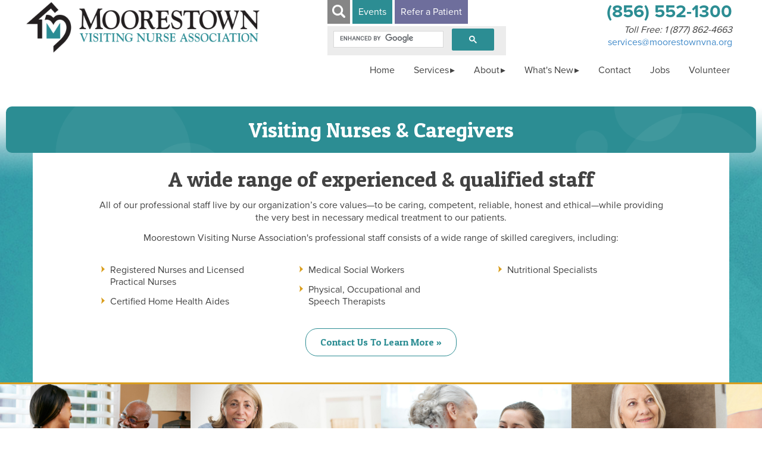

--- FILE ---
content_type: text/html; charset=utf-8
request_url: https://www.moorestownvna.org/services/health-care-at-home/visiting-nurses-caregivers
body_size: 16909
content:


<!DOCTYPE html>
<!-- Microdata markup added by Google Structured Data Markup Helper. -->
<html lang="en-US" xmlns="http://www.w3.org/1999/xhtml">
<head><title>
	Visiting Nurses Caregivers | Qualified Home Care Nurses | Home Health Aides
</title><link href="/favicon.ico" rel="shortcut icon" type="image/x-icon" /><link rel="shortcut icon" href="/favicon.ico" /><meta name="viewport" content="width=device-width, initial-scale=1, user-scalable=no" /><link href="/styles/css/css?v=ElJu0HBIpxjxu9rbDEMfAThp2ZbQG4NVFnu9_Ll8nFU1" rel="stylesheet"/>
<script src="/Scripts/Global/js?v=T3L6iwf73R0a7P2XHoeCWPcLpyPDdu3jSb_kkfn204A1"></script>

    <script src="/Scripts/Dev/resize.js"></script>
  
	
	<!--<script src="//ajax.googleapis.com/ajax/libs/jquery/1.11.0/jquery.min.js"></script>-->
	<script type="text/javascript" src="/Scripts/dev/simple-expand.js"></script> 

    <script src="https://use.typekit.net/jtf5jhg.js"></script>
    <script>try { Typekit.load({ async: true }); } catch (e) { }</script>
    <link href="https://fonts.googleapis.com/css?family=Patua+One" rel="stylesheet" type="text/css" />


   <!--<script>
  (function(i,s,o,g,r,a,m){i['GoogleAnalyticsObject']=r;i[r]=i[r]||function(){
  (i[r].q=i[r].q||[]).push(arguments)},i[r].l=1*new Date();a=s.createElement(o),
  m=s.getElementsByTagName(o)[0];a.async=1;a.src=g;m.parentNode.insertBefore(a,m)
  })(window,document,'script','//www.google-analytics.com/analytics.js','ga');

  ga('create', 'UA-70908608-1', 'auto');
  ga('send', 'pageview');

</script>-->
   
   
    

    <meta id="globalhead_metaDescription" content="Home Care Services by Moorestown Visiting Nurse Association provides home care services, visiting nurses, therapists and caregivers." name="description"></meta>
    
    
    
    

    <script src="/Scripts/Main/Js?v=WeKv3e9Vk1vSo4b2h9qtNO6vjap2ZG1xEqoY3SGTaCs1"></script>

    

    

<link href="/WebResource.axd?d=VdPoLqp1pEU6N0-IfFplZInT1dbxMNE5tQu638FqGPqCvFXIjbJS9VJKinvBKNtQeotmVWl17pIJLh_Mouk5sS_BGz3lwWYA3QecJWtoqL_owBi8Z8duHYc7B_cJ8T_GK0NU4haxzftBf7-8vyL80g2&amp;t=638563159549446910" type="text/css" rel="stylesheet" class="Telerik_stylesheet" /><link href="/WebResource.axd?d=6d0ORl_GDQ8il0vfaye5YRmnOXaFXX_lbyISQI0BLB5XJ_JI3nE_-DsYftzPYhg6XF87dv2PzzhuB2LqvSPl5KICMHBa_xHbFIpii69qlUspU9pWAyFmRA_xxx8weW00Wh1tDermLiBZhhgk04aCrQ2&amp;t=638563159549446910" type="text/css" rel="stylesheet" class="Telerik_stylesheet" /><link href="/WebResource.axd?d=U4fmqBE__aLMLwH7DJyJBDYCcpaSgsMusVWLSNmRDphLGGN0rLzMYvwkByW1oaQcMdEwy-B1zkPbqLS-0V4KFanl55pSzKxwZ1N3I6TYAM6Vpc9Tw9AoMnhyEatHzAMhHPzXVLnjXhN5DschdIHC4Q2&amp;t=638563159549446910" type="text/css" rel="stylesheet" class="Telerik_stylesheet" /><link href="/WebResource.axd?d=Ns--GulfxgExb3ayjSWpk83BW8CJAqxcLKLmJp9SRy4xxNCQrdtaLagzL20FkRXLmqs3cD1VsNq5JK5N9lkurszKkn-_huDl_LzlZldKQugnHkm8UWANaj_lY4YJBC9ut8ZjYX4jaTrIMOUk6yPc6ok-480hlLBQTfS42AbP3pA1&amp;t=638563159549446910" type="text/css" rel="stylesheet" class="Telerik_stylesheet" /><link href="/WebResource.axd?d=zauHSOHLV1ugNq8cKdEhqMt7WlM0L_fDNxWP8ZIvzCXRP8iM_FxiUffaB8FMphh6Nc6_Fv-l1mrBCQXUGGAEcXtobr1bFe-0ARX4lSssWX3fb_S2rOv1tpWjMwqtXRWkWTPdEN9FXmJe9xQ59L7D-RYGZNZaAKfe74U3c4Kqp5M1&amp;t=638563159546497272" type="text/css" rel="stylesheet" class="Telerik_stylesheet" /></head>
<body>
   
   <!-- Google Tag Manager -->
<noscript><iframe src="//www.googletagmanager.com/ns.html?id=GTM-MM2W2H"
height="0" width="0" style="display:none;visibility:hidden"></iframe></noscript>
<script>(function(w,d,s,l,i){w[l]=w[l]||[];w[l].push({'gtm.start':
new Date().getTime(),event:'gtm.js'});var f=d.getElementsByTagName(s)[0],
j=d.createElement(s),dl=l!='dataLayer'?'&l='+l:'';j.async=true;j.src=
'//www.googletagmanager.com/gtm.js?id='+i+dl;f.parentNode.insertBefore(j,f);
})(window,document,'script','dataLayer','GTM-MM2W2H');</script>
<!-- End Google Tag Manager -->

    

    <form method="post" action="./visiting-nurses-caregivers" id="form1" itemscope="" itemtype="http://schema.org/LocalBusiness">
<div class="aspNetHidden">
<input type="hidden" name="__EVENTTARGET" id="__EVENTTARGET" value="" />
<input type="hidden" name="__EVENTARGUMENT" id="__EVENTARGUMENT" value="" />
<input type="hidden" name="__VIEWSTATE" id="__VIEWSTATE" value="HcB2WLMSIj/rs7EyMPDUSeSCpc+OGW293Aom0Wq4nVe+h3WLX+cVkdw2Q3PWfuQk9JXt2mPnIynteIcIY+BDQCNARvv3COFdKGBgWjL1EeWdXM5F7KsfKJF6WP25E1I/[base64]/JxKadnNjRIj1M8PwN/+fPsK+ya1PM14akwTfr82cTGpJXtT+7go+EywOyM3pAepHldKg9/t0eZekP2z/81kk2o6MA0iNVSXkzh06N1KbVgpO+sjeY/BSEWn8Y6VDzbhBBCHrKPAuh4NmLTdn+s604UztwY/[base64]/1rohbAZYl+sOkDQZwflSEkJpuwXc7Oy64p1Xpcudj7A6tElQOXChRCC36GS4oTGKF4ul/S9p2to8YPeC8bY1/+6Fe9kGlfUgN0SmQoUgcmI8i0PKs91tBKOPAEaBrWpf1aHO105AyVNpuA5t2nWP3peju7liUEyaZboPUHoz/+oENj6sBaWmT+V++5VqZlNTSeGTGTkO8IGnh0Zyt7B4d7avzv7WrQpournnnYfo3sRO5ZNs9+i3K+f6qYNQbS8ihixGQ8t1EZ7Rm7vBOHjgZRM/MpOktgcDiZY+opLTxG4msCDy9u0RVjG3tYhQN/sORdbY+x1xa7VQ5U3aUIH+YM9k/4YGZ8lsUrCQX0uoBkmuWUqx9ZJkNl1ZqyZOXCfn6HwbLwLPdC2ztn1C5doa0feNBYYdljBM1kKeoj5VW3Qqc178473b2v0NpHFZCw+tOCYNQAYY3M/qIZSMlEiEpljNraL8Fz+fFlFXzVGZ8Geh+zIs=" />
</div>

<script type="text/javascript">
//<![CDATA[
var theForm = document.forms['form1'];
if (!theForm) {
    theForm = document.form1;
}
function __doPostBack(eventTarget, eventArgument) {
    if (!theForm.onsubmit || (theForm.onsubmit() != false)) {
        theForm.__EVENTTARGET.value = eventTarget;
        theForm.__EVENTARGUMENT.value = eventArgument;
        theForm.submit();
    }
}
//]]>
</script>


<script src="/WebResource.axd?d=pynGkmcFUV13He1Qd6_TZHEvfVwlrezfe2zN3J_hWXX4bYLGCW-jx7qDBhd7vKSj1NREHpVQDpCO9eGstvlGHw2&amp;t=638459097597698506" type="text/javascript"></script>


<script src="/ScriptResource.axd?d=D9drwtSJ4hBA6O8UhT6CQmc6Lu48cETL7qdANqpS2p-rxvT8nBPQ_FbhKwU5wikIekO26e2J3DPD9zwRfIvSlt43-bIJZ4WbuMJ7xu_09K-maDJov9EWzpd4kA9G_TedhEYGDyzxsDKb--Aub4YDqG7-aJHv-nofK9lOYhgwo481&amp;t=2aed0f1" type="text/javascript"></script>
<script type="text/javascript">
//<![CDATA[
if (typeof(Sys) === 'undefined') throw new Error('ASP.NET Ajax client-side framework failed to load.');
//]]>
</script>

<script src="/ScriptResource.axd?d=JnUc-DEDOM5KzzVKtsL1tYQI-lEhg4loDfXIt4Uf4LI87PPtbTVRJHex1_gxOyAYi62ESTivscNxtBGvBJ8Gew3XKCXnTdnuEUaMtcS3p0tg1jikW9F0AVZrWZmvvUxSVaG69QHGx0W4fJ_8BEKrBT4-bOOwmlXg9hsw96N5G3yYtHEx4BAqxhz7JG-vNWfJ0&amp;t=2aed0f1" type="text/javascript"></script>
<script src="/ScriptResource.axd?d=TDVjdgRbdvNAY3tnbizUcE7AqHYqX5Z7n30p5iUaTgNrHo87sWg2NL_84W65R1KmKukE4cqHaNzeUj40VFm3jAtSG6hIEGI5wY4z6mCeJYc8w1Dv6mGVVMKQ9Kz_guES0&amp;t=ffffffffcd00b330" type="text/javascript"></script>
<script src="/ScriptResource.axd?d=mbGZm65DzNC0tMTq0ElbcZcanxQNkoMIdWU8mGp1gLaDMxzV4Iajfbf27wwHxcz49MbyTmj8X-SElybV4Q1mJxet9OaBzGD5zlZ4zTG0dv7ThS1ZkX1btHk3kzQ3VbKyA6I3UIWw2KWl0gOf77IgeQ2&amp;t=ffffffffcd00b330" type="text/javascript"></script>
<script src="/ScriptResource.axd?d=cmIcXiVJ__exjjpjrN730jfT8NuFy_tKCcrpFz4yaTTz6jvEwzi4q0ZJRH_cRiN2Fb_RsZqiKo2SZvj6nbZjCReT8Mer1mN9-8T56o9vUFWaaGtnDntoehbhYN6mosfMAVfS_xTeSLVqfn5jZxL8jQ2&amp;t=ffffffffcd00b330" type="text/javascript"></script>
<script src="/ScriptResource.axd?d=aoSSiMnLNTC20U5L7LFIKkiB3C8CpSVOqR02ETCRKl9L6AQXwi-Xponek8YQeA9mvDXWM348CQQkDFHbUvNI4XuUnkCEQSIHdqNFlnCPTv3xHjBpXdEnMpI1ayBtmwiBND4tJpu9tGs-ZD-zsAH1gsggplE0LaeKg82AZOVgM_M1&amp;t=ffffffffcd00b330" type="text/javascript"></script>
<script src="/ScriptResource.axd?d=GUyLPMOEFhffuIMm6XZ0oFT2k4hzX0MzfsHeSZZctpqHu4uwRmctrJgfq2yflYQO6DODowxScezO4GFIHSMho7mIicfKOxhIS_ZuCjOeKf0POBgruGCftPe8p6U41os5AGwnScMhxT_hHnDOA0SjbIMXrr5rVzir6IXY0VQ4TTw1&amp;t=ffffffffcd00b330" type="text/javascript"></script>
<script src="/ScriptResource.axd?d=A22-SyJgKhJ5FWUJePaPlEpYUpYU1SGGvQdw3pXnwLKuBEUr1L_ou8-zj2bL-fbnOiSq0OLPCLpdlCAKh86v7-ewoopCb8MLJFU8sYXfw0iz3DnIWEWVonLetMhACV4S0s-wZRU7DoJYjFX4Jh7Y1g2&amp;t=ffffffffcd00b330" type="text/javascript"></script>
<script src="/ScriptResource.axd?d=utaAJrK4EroNO-KNr3p19IyEanno15XdeDr40y9ViguEfGu4JmJD-ZREDg7HAamIh0movMZzLX2uX2ewOfQlIG53_5BLCED2AY-bxe759QEQaIVHOfDSDfFpisN17xkA_fpn1vsNf4lG6LkVH2o4nw2&amp;t=ffffffffcd00b330" type="text/javascript"></script>
<script src="/ScriptResource.axd?d=mxxObI9nroQxDBLgf-QlAotB3Vl_dSMrKKl4zZF_60dGw-a2SKtkkBOVqu1a4PxRP0J2t7WqnfF3Gk-2x6R30LPz2Fp6DiL7QVl57kRDMkADihE_3azV9Q7THeA6NqsUgm2CkiLMLudJIGK8TQitYN1ZshMvTcniA63P6zYAomg1&amp;t=ffffffffcd00b330" type="text/javascript"></script>
<script src="/ScriptResource.axd?d=ei_BvuPu_kfWuvcXX4wAOH6PKjmjpP5ayAFsFaqO_v8oqfFJtXBp3eW3RcEkdhaYK-Ck7GrOXneq-83Xcd_-PfMfQgVXvUM0Jh6vZkyy5NR_4ZFT-GhR6gChrlwycaHNXr6oCRzd8kWOwxFG9NsxiQ2&amp;t=ffffffffcd00b330" type="text/javascript"></script>
<script src="/ScriptResource.axd?d=qsRpKh5Y3Y02fhrPxQCAxZ9b0vk0jNR3EHL6-JsfYNFMP033opwIjK3T0b8wKkaQLHCIfJi4ajaxeJFBPhJu2jw37EPcj7l3BnGoMheTqjYWjUw1gBcbT9cm60yxvTbYQJBIFhoYN2gUiHbt4Zs3NQ2&amp;t=ffffffffcd00b330" type="text/javascript"></script>
<script src="/ScriptResource.axd?d=LxjRs3XOu8Cy2bbYGMzbCiPRlLqty2wqwqtCB7ThblQ3Bo-TcrpyjVzsdNRgiCr5rK55sPQM8kmYeX75WMpyGHXrwRS2lX5-z_MPjzK2at5fdxzaH_FGuvSPAMJZaGCq1DvL35-ToYDeHRZy4hVVOXZC71RHuLD-E0IJJ3da8tEf7V7p0tdN3dPvf6nCKJz20&amp;t=ffffffffcd00b330" type="text/javascript"></script>
<script src="/ScriptResource.axd?d=86EhAqQjfuMKlbK4FWyenO-WLRWLbJ-KxOZ2XFLjVO2ZiSbcYGVC9iO4zDVvVT7QiyiBhM3GOJ8XbwRX247hwNjEpHM6a6U2QK4Zgme_1EiItKTpwJShAC39GTyrbd1_xrljus9jZhfy25gbzH-YZPCLQ80rk3FD8Am_j9zWyHg1&amp;t=ffffffffcd00b330" type="text/javascript"></script>
<script src="/ScriptResource.axd?d=wl5RKBCXTWDacHhxsSq8Q2dn4losA6ydRnin-QpSJOw_OpsPLE5lPrFjWAZNSYsuLPv8RLXRgJsdwzPytO9TlWenlRw2C33m-8VIllkw_7Of3JuJu_4DMdGT24rhPJAP1qqBk5Zb2IAlRIileyEy0g2&amp;t=ffffffffcd00b330" type="text/javascript"></script>
<script src="/ScriptResource.axd?d=OhiQVM8i2feYV04aiMKgwosKR8IQecKA7YPU4wSuncQ0p5wvoXhSv6ntggLRfrVG4z33XuLDHUCOO3PBWlK8aiCj31qXUr1l7PZE-jq25AJMh7u1LqeXCiSHZlhd4WkCT0Twu9Te_Hi-4JraDA61Dw2&amp;t=ffffffffcd00b330" type="text/javascript"></script>
<div class="aspNetHidden">

	<input type="hidden" name="__VIEWSTATEGENERATOR" id="__VIEWSTATEGENERATOR" value="ADF8C33E" />
</div>
       <script type="text/javascript">
//<![CDATA[
Sys.WebForms.PageRequestManager._initialize('ctl00$ctl00$ScriptMan', 'form1', [], ['ctl00$ctl00$ScriptMan','ScriptMan'], [], 90, 'ctl00$ctl00');
//]]>
</script>
<input type="hidden" name="ctl00$ctl00$ScriptMan" id="ScriptMan" />
<script type="text/javascript">
//<![CDATA[
Sys.Application.setServerId("ScriptMan", "ctl00$ctl00$ScriptMan");
Sys.Application._enableHistoryInScriptManager();
//]]>
</script>


        

    <!-- Header -->
    

<header>
  <div class="container-fluid">
    <div class="row no-gutter">
      <div class="col-md-5 logoContainer"> <a href="/"> <img class="logo" src="/Images/logo.png" alt="Moorestown Visiting Nurse Association logo" border="0" /></a> </div>
      <div class="col-md-7">
        <div class="topHeaderButtons">
          <div class="topNavButton searchButton"> 
            <script type="text/javascript">
                            $(function () {
                                $('.expander').simpleexpand();
                            });
                        </script>
            <div class="expander"> <a> <img src="/images/magnifyingGlassIcon.png" alt="search" border="0" /></a> </div>
            <div class="exp lgGrayBG" style="position: absolute; width: 300px; z-index: 999; display: block; color: #3E3E3E;">
              <div style="width: 90%"> 
                <!-- <script>
									  (function() {
										var cx = '014760942873265369947:hqi36s-nmgw';
										var gcse = document.createElement('script');
										gcse.type = 'text/javascript';
										gcse.async = true;
										gcse.src = (document.location.protocol == 'https:' ? 'https:' : 'http:') +
											'//cse.google.com/cse.js?cx=' + cx;
										var s = document.getElementsByTagName('script')[0];
										s.parentNode.insertBefore(gcse, s);
									  })();
									</script>--> 
                <script>
                                    (function () {
                                        var cx = '014760942873265369947:hqi36s-nmgw';
                                        var gcse = document.createElement('script');
                                        gcse.type = 'text/javascript';
                                        gcse.async = true;
                                        gcse.src = (document.location.protocol == 'https:' ? 'https:' : 'http:') +
											'//cse.google.com/cse.js?cx=' + cx;
                                        var s = document.getElementsByTagName('script')[0];
                                        s.parentNode.insertBefore(gcse, s);
                                    })();
                                </script> 
                <!--<gcse:searchresults-only></gcse:searchresults-only>	-->
                <gcse:searchbox-only resultsurl="/StaticPages/Results.aspx"></gcse:searchbox-only>
                
                <!--<script>
                                      (function() {
                                        var cx = '014760942873265369947:hqi36s-nmgw';
                                        var gcse = document.createElement('script');
                                        gcse.type = 'text/javascript';
                                        gcse.async = true;
                                        gcse.src = (document.location.protocol == 'https:' ? 'https:' : 'http:') +
                                            '//cse.google.com/cse.js?cx=' + cx;
                                        var s = document.getElementsByTagName('script')[0];
                                        s.parentNode.insertBefore(gcse, s);
                                      })();
                                    </script>
                                    <gcse:searchbox-only resultsUrl="/StaticPages/Results.aspx"></gcse:searchbox-only>--> 
              </div>
            </div>
          </div>
          <div class="topNavButton eventsButton textButton PadT PadB"> <span>Events</span>
            <div>
              <a id="globalContent_ucHeader_hypGolfClassic" href="/Events/golfclassic">Golf Classic</a>
              <a id="globalContent_ucHeader_hypSpiritsNightatTheMansion" href="/Events/spiritsnight">Spirits Night</a>
              <a href="/staticpages/campfirefly.aspx" id="campFirefly">Camp Firefly</a>
              
            </div>
          </div>
          <script>
                        $(".topNavButton.eventsButton").click(function () {
                            $(this).toggleClass("active");
                        });
                    </script> 
          <a href="/contentpages/refer.aspx">
          <div class="topNavButton referButton textButton  PadT PadB"> <span>Refer a Patient</span> </div>
          </a> 
		<br><br>
		<!-- Google Translate -->
                <!-- <p><strong>Click here to translate this web site into your preferred language.</strong></p> -->
<div id="google_translate_element"></div><script type="text/javascript">
function googleTranslateElementInit() {
  new google.translate.TranslateElement({pageLanguage: 'en', layout: google.translate.TranslateElement.InlineLayout.HORIZONTAL}, 'google_translate_element');
}
</script><script type="text/javascript" src="//translate.google.com/translate_a/element.js?cb=googleTranslateElementInit"></script>
                <!-- End Google Translate -->

		</div>
        <div class="topHeaderPhone">
          <div class="phoneNumber turquoise"><a class="teal" href="tel:8565521300"><span itemprop="telephone">(856) 552-1300</span></a></div>
          <div class="tollFree italic">Toll Free: <a class="dGray" href="tel:18778624663">1 (877) 862-4663</a></div>
          <div class="turquoise"><a href="mailto:services@moorestownvna.org?Subject=Hello%20again" target="_top"><span itemprop="email">services@moorestownvna.org</span></a></div>
        </div>
        <div class="clear"></div>
        
  
      </div>
      <div class="col-md-12 navPad">
        <nav class="navContainer">
          <div class='navTemplateControl'>
            <div class='menuText'>Menu</div>
            <div class='menuButton'>
              <div class='line1'></div>
              <div class='line2'></div>
              <div class='line3'></div>
            </div>
          </div>
          <!-- Style classes: styleOverlay, styleShadow, styleSubArrows, styleTransparent --> 
          <!-- Animation classes: animationNone -->
          <ul class="navTemplate styleSubArrows styleTransparent">
            <li><a href="/" class="selected">Home</a></li>
            <!--
                     -->
            <li><a class="hasSubNav">Services</a>
              <ul>
                <li><a href="/services">Moorestown VNA Services</a></li>
                <!--
                              -->
                <li><a>Health Care at Home</a>
                  <ul class="level3Right">
                    <!--
                                     -->
                    <li><a href="/services/health-care-at-home">Health Care at Home Overview</a></li>
                    <!--
                                    
                                     -->
                    <li><a href="/services/health-care-at-home/visiting-nurses-caregivers">Visiting Nurses &amp; Caregivers</a></li>
                    <!--
                                     -->
                    <li><a href="/services/health-care-at-home/telemedicine">Telemedicine</a></li>
                    <!--
                                     -->
                    <li><a href="/services/health-care-at-home/behavioral-health-home-care">Behavioral Health Home Care</a></li>
                    <!--
                                     -->
                    <li><a href="/services/health-care-at-home/palliativecare">Palliative Care</a></li>
                    <!--
                                     -->
                    <li><a href="/health-care-at-home/oncology-services-program">Oncology Home Care Program</a></li>
                    <!--
                                     -->
                  </ul>
                </li>
                <!--
                             -->
                <li><a>Hospice</a>
                  <ul class="level3Right">
                    <li><a href="/hospice">Hospice Overview</a></li>
                    <!--
                                     -->
                    <li><a href="/services/hospice/hospice-services">Hospice Services</a></li>
                    <!--
                                     -->
                    <li><a href="/services/hospice/grief-support">Grief Support</a></li>
                    <!--
                                     -->
                    <li><a href="/services/hospice/camp-firefly">Camp Firefly</a></li>
                    <!--
                                     -->
                    <li><a href="/services/hospice/memorial-services">Memorial Services</a></li>
                  </ul>
                </li>
                <!--
                              -->
                <li><a href="/services/counseling">Counseling</a></li>
              </ul>
            </li>
            <!--
                     -->
            <li><a class="hasSubNav">About</a>
              <ul>
                <li><a href="/about">About Moorestown VNA</a></li>
                <li><a href="/about/our-history">Our History</a></li>
                <!--
                             -->
              </ul>
            </li>
            <!--
                     -->
            <li><a class="hasSubNav">What's New</a>
              <ul>
                <li><a href="/whats-new/gallery">Photo Gallery</a></li>
                <!--
                             -->
                <li><a href="/whats-new/press-releases">Press Releases</a></li>
              </ul>
            </li>
            <!--
                     -->
            <li><a href="/contact-us">Contact</a></li>
            
            <!--                       
                  -->
            <li><a href="/careers">Jobs</a></li>
            <!--
                             -->
            <li><a href="/volunteer">Volunteer</a></li>
          </ul>
        </nav>
      </div>
    </div>
  </div>
</header>

      <script>

                    // close all nav
                    function closeNav() {
                        $(".navContainer, .navContainer *").removeClass("active");
                    }

                    $("body").click(function (event) {
                        // if you click out of the nav
                        if ($(event.target).parents(".navContainer").length < 1) {
                            closeNav();
                        }
                    });

                    // if you click a link
                    $("ul.navTemplate a[href]").click(function () {
                        closeNav();
                    });

                    // toggle active class, used for mobile expand
                    $(".navTemplateControl").click(function () {
                        $(".navContainer").toggleClass("active");
                    });

                    // first level links
                    $("ul.navTemplate > li:has(ul) > a").click(function () {
                        // close all other second level
                        $("ul.navTemplate > li:has(ul)").not($(this).parent("li")).removeClass("active");
                        // close all thrid level
                        $("ul.navTemplate li > ul > li:has(ul)").removeClass("active");
                        $(this).parent("li").toggleClass("active");
                    });

                    // second level links
                    $("ul.navTemplate li > ul > li:has(ul) > a").click(function () {
                        // close all other thrid level
                        $("ul.navTemplate li > ul > li:has(ul)").not($(this).parent("li")).removeClass("active");
                        $(this).parent("li").toggleClass("active");
                    });

                    // add identifying class for nested list
                    $(".navTemplate a").each(function () {
                        if ($(this).next().is("ul")) {
                            $(this).addClass("hasSubNav");
                        }
                    });

                </script> 



    
    
    

    
    <!--<div class="container">-->
    

      
    <div class="whiteTransGrad topFade" style="min-height:170px"></div>
    <div class="blueTextureBG homeBannerCover">
    <div class="fadeHeaderContainerV2 bgTurquoise ellipsesOverlay">
        <div class="row" style="margin:0;">
             
            <div class=" col-sm-12 ">
                      <h1 class="h2 white patua MarginT15 MarginB15 ">Visiting Nurses & Caregivers</h1>
            </div>
             
        </div>
    </div>
    <div class="container-fluid">
        <div class="bgWhite">
            <div class="row  PadB40">
                <div class="col-md-10 col-md-offset-1  ">
                    <h2 class="dGray  text-center patua h2">A wide range of experienced &amp; qualified staff</h2>
                    <!--<h4 class="turquoise text-center h5  ">Help and care at home
when it's most needed</h4>-->
                    <p class="text-center">All of our professional staff live by our organization&rsquo;s core values&mdash;to be caring, competent, reliable, honest and ethical&mdash;while providing the very best in necessary medical treatment to our patients. 
                    </p>
                    <p class="text-center">Moorestown Visiting Nurse Association's professional staff consists of a wide range of skilled caregivers, including:</p>
                      <div class="row">
                          <div class="col-md-4 ">
                                <ul>
                                  <li>Registered Nurses and Licensed Practical&nbsp;Nurses </li>
                                  <li>Certified Home Health Aides </li>
                                  
                                 </ul>
							</div>
                            <div class="col-md-4 ">
                                 <ul> 
                                  <li>Medical Social Workers </li>
                                  <li>Physical, Occupational and Speech&nbsp;Therapists </li>
                                </ul>
                           </div>
                           <div class="col-md-4 ">
                                 <ul> 
                                  <li>Nutritional Specialists </li>
                                </ul>
                           </div>
                  	 </div>    
                     
					<a href="/ContentPages/contactus.aspx" class="patua ghostButtonRoundedTealWhite centered">Contact Us To Learn More &#187;</a>

              </div>

            </div>
         </div>          
    </div>
    
    <div class="bgWhite">
        <div class="container-fluid noMaxWidth">
       		<div class="row no-gutter pictureRow">
                    
                    <div class="col-xs-6 col-sm-3">
                        <img src="/Images/happy-bloodpressure.jpg" alt="bloodpressure test" border="0" />
                    </div>
                    <div class="col-xs-6 col-sm-3">
                        <img src="/Images/olderseatedcouple.jpg" alt="older seated couple" border="0" />
                    </div>
                    <div class="col-xs-6 col-sm-3">
                        <img src="/Images/lady-helper.jpg" alt="lady helper" border="0" />
                    </div>
                    <div class="col-xs-6 col-sm-3">
                        <img src="/Images/lady-tray.jpg" alt="woman with meal" border="0" />
                    </div>
                </div>
           </div> 
             
           <div class="bgTeal MarginB40">
               <div class="container-fluid noMaxWidth">
                    <div class="row no-gutter ">          
                      <div class="col-md-12">
                        <h3 class="text-center h3 patua white MarginT5 MarginB5">Help &amp; Care at Home
When it's Most&nbsp;Needed...</h3>
                      </div>
                    </div>
               </div>  
           </div>     
           
           <div class="container-fluid">     
                <div class="row ">
                  <div class="col-md-6">
                    <h4 class="teal patua">RN's and LPN's:</h4>
                    <p>Your clinical team provides skilled medical care for a variety of conditions:</p>
                    <ul>
                      <li>Cardiac; CHF, COPD, telehealth</li>
                      <li>Diabetes management</li>
                      <li>Home infusion/IV therapies</li>
                      <li>Wound, ostomy and continence care </li>
                      <li>Hip and knee joint replacement</li>
                      <li>Oncology home care program</li>
                    </ul>
                    <h4 class="teal patua">Home Health Aides</h4>
                    <ul>
                      <li>Provide personal care, including help with bathing and dressing </li>
                      <li>Light cleaning services for the individual under care</li>
                      <li>Assistance with food shopping and meal preparation</li>
                    </ul>
                    <h4 class="teal patua">Medical Social Workers</h4>
                    <ul>
                      <li>Address family, social and emotional issues</li>
                      <li>Assist with access to appropriate community resources</li>
                    </ul>
                  </div>
                  <div class="col-md-6">
                    
                    <h4 class="teal patua">Therapists</h4>
                    <ul>
                      <li><strong>Physical Therapy:</strong><br>
                        focuses on walking, balancing and using assistive devices (such as wheel chairs, walkers and&nbsp;canes). <br>
                      Our goal is to return our patient to their highest level of&nbsp;independence.</li>
                      <li><strong>Occupational Therapy:</strong><br>
                        focuses primarily on working with patients to develop their skills in personal care, cooking, and managing a home, as well as living with assistive devices such as&nbsp;splints. <br>
                      Our goal is to help the patient remain independent at&nbsp;home.</li>
                      <li><strong>Speech Therapy:</strong><br>
                      provided to improve a patients&rsquo; ability with word selection, speech and&nbsp;swallowing.</li>
                      <li><strong>Home Safety Assessment:</strong><br>
                      helps the patient and their family learn to live with adaptive equipment and maintain independence in their own&nbsp;home. </li>
                    </ul>
                    <h4 class="teal patua">Nutritionists</h4>
                    <ul>
                      <li>Assess and recommend special dietary programs to meet the patient&rsquo;s&nbsp;needs</li>
                    </ul>
                  
                  </div>
                </div>
                <div class="row PadB40">
                   
                  <div class="col-md-12">
                    
                     <p class="h6 patua teal PadL40 PadR40 text-center"> To Find Out if You or Someone You Know Qualifies, Please <a href="/ContentPages/contactus.aspx">Contact Us Today</a></p>
                    <p class="PadL40 PadR40 text-center lTeal"><strong> <em>Or call our Intake Department at (856)&nbsp;552-1300 <br>
or toll free 1&nbsp;(877)&nbsp;862-4663</em></strong></p>
                  
                  </div>
                </div>
           </div> 
           
          
        
    </div>                


</div>

    <!--</div>-->


    <!-- Footer -->
    
<div class="transGrayGrad padT50" style="position:relative; z-index:201;"></div>
<footer>
    <div class="container-fluid">
        <div class="row">
            <div class="col-xs-12 col-md-7">
                <div class="row padB20">
                    <div class="col-sm-6">
                        <h5>Services</h5>
                        <ul>
                            <li><a href="/StaticPages/HealthCareAtHome.aspx">Health Care at Home</a></li>
                            <ul>
                                <li><a href="/StaticPages/VisitingNursesCaregivers.aspx">Visiting Nurses & Caregivers</a></li>
                                <li><a href="/StaticPages/Telemedicine.aspx">Telemedicine</a></li>
                                <li><a href="/StaticPages/BehavioralHealthHomeCare.aspx">Behavioral Health Home Care</a></li>
                                <li><a href="/StaticPages/PalliativeCare.aspx">Palliative Care</a></li>
                                <li><a href="/StaticPages/OncologyServicesProgram.aspx">Cancer Care at Home</a></li>
                            </ul>
                            <li><a href="/StaticPages/Hospice.aspx">Hospice</a></li>
                            <ul>
                                <li><a href="/StaticPages/HospiceServices.aspx">Hospice Services</a></li>
                                <li><a href="/StaticPages/GriefSupport.aspx">Grief Support</a></li>
                                <li><a href="/StaticPages/CampFirefly.aspx">Camp Firefly</a></li>
                                <li><a href="/StaticPages/MemorialServices.aspx">Memorial Services</a></li>
                            </ul>
                        </ul>
                    </div>
                    <div class="col-sm-6">
                        <h5>News & Events</h5>
                        <ul class="marginB10">
                            <li><a id="globalContent_ucFooter_hypGolfClassic" href="/Events/golfclassic">Golf Classic</a></li>
                            <li><a id="globalContent_ucFooter_hypSpiritsNightatTheMansion" href="/Events/spiritsnight">Spirits Night</a></li>

                            <li><a href="/StaticPages/Gallery.aspx">Photo Gallery</a></li>
                            <li><a href="/StaticPages/PressReleases.aspx">Press Releases</a></li>
                        </ul>
                        <h5>About MVNA</h5>
                        <ul class="marginB10">
                            <li><a href="/StaticPages/about.aspx">About Us</a></li>
                            <li><a href="/ContentPages/Careers.aspx">Careers</a>/<a href="/StaticPages/Volunteer.aspx">Volunteer</a></li>
                            <li><a href="/ContentPages/Contactus.aspx">Contact Us</a></li>
							<li><a href="/StaticPages/NonDiscrimination.aspx">Non-Discrimination Policy</a></li>
                            <li><a href="/StaticPages/PrivacyPolicy.aspx">Privacy Policy</a></li>
                        </ul>
                    </div>
                </div>
            </div>
            <div class="col-xs-12 col-md-5 padB20">
             <a href="https://www.local.publicmvna.org/" target="_blank" class="h6"><!--About Moorestown Visiting Nurse Association <br>-->
                </a><img src="/Images/bwlogo.png" alt="Moorestown Visiting Nurse Association logo" class="img-responsive">
                
                <h6>Office Hours</h6>
                <p itemprop="address" itemscope itemtype="http://schema.org/PostalAddress">Monday - Friday 8am to 4:30pm<br />
                <span itemprop="streetAddress">300 Harper Drive</span>, <span itemprop="addressLocality">Moorestown</span>, <span itemprop="addressRegion">NJ</span> <span itemprop="postalCode">08057</span><br>
                <span class="teal"><strong>Our Clinical Staff is Available 24/7</strong></span> </p>
                <hr />
                <div class="row footerLogos">
                    <div class="col-xs-4 text-center">
                        <img src="/Images/authorizeLogo.png" alt="authorize Logo" border="0" />
                    </div>
                    <div class="col-xs-4 text-center">
                        <a href="http://www.211.org" target="_blank"><img src="/Images/chapLogo.png" alt="CHAP Logo" border="0" /></a>
                    </div>
                    
                </div>
                <hr />
                <!-- Google Translate -->
                <p class="text-center"><strong>LANGUAGE ASSISTIVE SERVICES</strong></p>
				<p>ATENCIÓN: si habla español, tiene a su disposición servicios gratuitos de asistencia lingüística. Llame al (856) 552-1300.</p>
				<p>注意：如果您使用繁體中文，您可以免費獲得語言援助服務。請致電 (856) 552-1300</p>
                
            </div>
        </div>
        <div class="row">
            <div class="col-xs-12 text-center">
                <span class="socialContainer"><span class="socialImages"><a href="https://www.facebook.com/moorestownvna" target="_blank"><img src="/images/facebook.png" alt="Facebook" border="0" /></a><a href="#" target="_blank"><img src="/images/blogger.png" alt="blogger" border="0" /></a></span></span>
            </div> 
        </div>
        <div class="row">
            <div class="col-xs-12">
                <p class="text-center">Moorestown Visiting Nurse Association. 2016. All Rights Reserved. <a href="https://milesit.com" target="_blank"><em>Powered by</em> MilesIT.com</a> | <a href="/sitemap">Sitemap</a></p>
            </div>
        </div>
    </div>
</footer>




        <div id="summary1" style="display:none;">

</div>


        <div id="ctl00_ctl00_rdWindowManager" style="display:none;">
	<!-- 2020.2.512.45 --><div id="ctl00_ctl00_rdWindow" class="miles-window" style="display:none;">
		<div id="ctl00_ctl00_rdWindow_C" style="display:none;">

		</div><input id="ctl00_ctl00_rdWindow_ClientState" name="ctl00_ctl00_rdWindow_ClientState" type="hidden" />
	</div><div id="ctl00_ctl00_rdWindowManager_alerttemplate" style="display:none;">
		<div class="rwDialog rwAlertDialog">
			<div class="rwDialogContent">
				<div class="rwDialogMessage">{1}</div>
			</div>
			<div class="rwDialogButtons">
				<button type="button" class="rwOkBtn" onclick="$find('{0}').close(true); return false;">##LOC[OK]##</button>
			</div>
		</div>
		</div><div id="ctl00_ctl00_rdWindowManager_prompttemplate" style="display:none;">
		<div class="rwDialog rwPromptDialog">
			<div class="rwDialogContent">
				<div class="rwDialogMessage">{1}</div>
				<div class="rwPromptInputContainer">
					<script type="text/javascript">
						function RadWindowprompt_detectenter(id, ev, input) {
							if (!ev) ev = window.event;
							if (ev.keyCode == 13) {
								var but = input.parentNode.parentNode.parentNode.getElementsByTagName("button")[0];
								if (but) {
									if (but.click) {
										but.click();
									}
									else if (but.onclick) {
										but.focus();
										var click = but.onclick;
										but.onclick = null;
										if (click) click.call(but);
									}
								}
								return false;
							}
							else return true;
						}
					</script>
					<input title="Enter Value" onkeydown="return RadWindowprompt_detectenter('{0}', event, this);" type="text" class="rwPromptInput radPreventDecorate" value="{2}" />
				</div>
			</div>
			<div class="rwDialogButtons">
				<button type="button" class="rwOkBtn" onclick="$find('{0}').close(this.parentNode.parentNode.getElementsByTagName('input')[0].value); return false;">##LOC[OK]##</button>
				<button type="button" class="rwCancelBtn" onclick="$find('{0}').close(null); return false;">##LOC[Cancel]##</button>
			</div>
		</div>
		</div><div id="ctl00_ctl00_rdWindowManager_confirmtemplate" style="display:none;">
		<div class="rwDialog rwConfirmDialog">
			<div class="rwDialogContent">
				<div class="rwDialogMessage">{1}</div>
			</div>
			<div class="rwDialogButtons">
				<button type="button" class="rwOkBtn" onclick="$find('{0}').close(true); return false;">##LOC[OK]##</button>
				<button type="button" class="rwCancelBtn" onclick="$find('{0}').close(false); return false;">##LOC[Cancel]##</button>
			</div>
		</div>
		</div><input id="ctl00_ctl00_rdWindowManager_ClientState" name="ctl00_ctl00_rdWindowManager_ClientState" type="hidden" />
</div>


    
<script type="text/javascript">
//<![CDATA[
var Page_ValidationSummaries =  new Array(document.getElementById("summary1"));
//]]>
</script>


<script type="text/javascript">
//<![CDATA[

                     setTimeout(function(){
                        ValidatorHighlight_Init();

                        miles.initValidationSummary();
                     });
                 
(function(id) {
    var e = document.getElementById(id);
    if (e) {
        e.dispose = function() {
            Array.remove(Page_ValidationSummaries, document.getElementById(id));
        }
        e = null;
    }
})('summary1');
Sys.Application.add_init(function() {
    $create(Telerik.Web.UI.RadWindow, {"_dockMode":false,"_renderMode":2,"behaviors":36,"clientStateFieldID":"ctl00_ctl00_rdWindow_ClientState","enableShadow":true,"formID":"form1","iconUrl":"","keepInScreenBounds":true,"minimizeIconUrl":"","name":"rdWindow","reloadOnShow":true,"showContentDuringLoad":false,"skin":"Silk","visibleStatusbar":false}, null, null, $get("ctl00_ctl00_rdWindow"));
});
Sys.Application.add_init(function() {
    $create(Telerik.Web.UI.RadWindowManager, {"_renderMode":2,"clientStateFieldID":"ctl00_ctl00_rdWindowManager_ClientState","formID":"form1","iconUrl":"","minimizeIconUrl":"","name":"rdWindowManager","reloadOnShow":true,"showContentDuringLoad":false,"skin":"Default","windowControls":"['ctl00_ctl00_rdWindow']"}, null, {"child":"ctl00_ctl00_rdWindow"}, $get("ctl00_ctl00_rdWindowManager"));
});
//]]>
</script>
</form>


    

    <script type="text/javascript">

        //open a radwindow using the window manager on the master page.
        function openWindow(url, title, size, callback, modal, w, h) {
            //if (mobileMode == false) {
                if (typeof modal === 'undefined') modal = true;

                //get window manager
                var wndMan = $find("ctl00_ctl00_rdWindowManager");
                //this window is defined in global.master
                var wnd = wndMan.getWindowByName("rdWindow");

                //Success. Setting a size and a Url to the window using its client API before showing    
                if (wnd == null) {
                    //if the window is not created yet, open it
                    wnd = radopen(url, null);
                }
                else {
                    wnd.setUrl(url);
                }


                //get window size
                switch (size) {
                    case WINDOW_SMALL:
                        w = MIN_WINDOW_WIDTH;
                        h = MIN_WINDOW_HEIGHT;
                        break;
                    case WINDOW_MEDIUM:
                        w = MED_WINDOW_WIDTH;
                        h = MED_WINDOW_HEIGHT;
                        break;
                    case WINDOW_LARGE:
                        w = MAX_WINDOW_WIDTH;
                        h = MAX_WINDOW_HEIGHT;
                        break;
                }


                //set properties
                wnd.setSize(w, h);
                wnd.set_title(title);
                wnd.set_modal(modal);
                wnd.add_close(windowClosed);

                //custom property
                wnd.closeCallback = callback;

                //open the window
                wnd.show();

                return wnd;
            //}
            //else {
            //    var arr = url.split("?");
            //    if (arr.length > 1) {
            //        url += "&Fullmode=1"
            //    }
            //    else {
            //        url += "?Fullmode=1"
            //    }
            //    window.location.href = url;
            //}
        };

        //required to make the default fire when focus is in a password field
        //telerik 2013 Q3 bug. Will remove when bug is fixed.
        if (typeof Telerik != 'undefined' && typeof Telerik.Web.UI.RadButton != 'undefined') {
            Telerik.Web.UI.RadButton.prototype._isInputTypeText = function (element) {
                var nodeName = element.nodeName,
                  type = element.type;
                if (nodeName != "INPUT" || !type) return false;
                return type == "text" || type == "password" || type == "email" || type == "number" || type == "url" || type == "search" || type == "tel";
            }
        }
    </script>

</body>
</html>


--- FILE ---
content_type: text/css; charset=utf-8
request_url: https://www.moorestownvna.org/styles/css/css?v=ElJu0HBIpxjxu9rbDEMfAThp2ZbQG4NVFnu9_Ll8nFU1
body_size: 54074
content:
/* Minification failed. Returning unminified contents.
(1371,394): run-time error CSS1054: JavaScript error in expression property: Variable has not been declared: jGrowl
(1371,394): run-time error CSS1054: JavaScript error in expression property: Variable has not been declared: ignoreMe2
(1371,538): run-time error CSS1054: JavaScript error in expression property: Variable has not been declared: ignoreMe
(1371,704): run-time error CSS1054: JavaScript error in expression property: Variable has not been declared: ignoreMe2
(1371,848): run-time error CSS1054: JavaScript error in expression property: Variable has not been declared: ignoreMe
(1371,1147): run-time error CSS1054: JavaScript error in expression property: Variable has not been declared: jGrowl
(1371,1147): run-time error CSS1054: JavaScript error in expression property: Variable has not been declared: ignoreMe2
(1371,1424): run-time error CSS1054: JavaScript error in expression property: Variable has not been declared: jGrowl
(1371,1424): run-time error CSS1054: JavaScript error in expression property: Variable has not been declared: ignoreMe
(1371,1593): run-time error CSS1054: JavaScript error in expression property: Variable has not been declared: ignoreMe2
(1371,1870): run-time error CSS1054: JavaScript error in expression property: Variable has not been declared: jGrowl
(1371,1870): run-time error CSS1054: JavaScript error in expression property: Variable has not been declared: ignoreMe
(1371,2034): run-time error CSS1054: JavaScript error in expression property: Variable has not been declared: ignoreMe2
(1371,2178): run-time error CSS1054: JavaScript error in expression property: Variable has not been declared: ignoreMe
 */
.RadUpload_Silk.miles-fileupload .ruStyled .ruFakeInput
{
    /*height: 34px;*/
    padding: 6px 12px;
    font-size: 14px;
    line-height: 1.428571429;
    color: #555555;
    vertical-align: middle;
    background-color: #ffffff;
    border: 1px solid #cccccc;
    border-radius: 4px;
    -webkit-box-shadow: inset 0 1px 1px rgba(0, 0, 0, 0.075);
    box-shadow: inset 0 1px 1px rgba(0, 0, 0, 0.075);
    -webkit-transition: border-color ease-in-out .15s, box-shadow ease-in-out .15s;
    transition: border-color ease-in-out .15s, box-shadow ease-in-out .15s;
}

.RadUpload_Silk.miles-fileupload .ruFileWrap
{
    height: 34px;
}

.RadUpload_Silk.miles-fileupload .ruButton.ruBrowse
{
    height: auto;
    display: inline-block;
    padding: 6px 12px;
    margin-bottom: 0;
    font-size: 14px;
    font-weight: normal;
    line-height: 1.428571429;
    text-align: center;
    vertical-align: middle;
    cursor: pointer;
    border: 1px solid transparent !important;
    border-radius: 4px;
    white-space: nowrap;
    -webkit-user-select: none;
    -moz-user-select: none;
    -ms-user-select: none;
    -o-user-select: none;
    user-select: none;
    background-image: none;
    color: #333333;
    background-color: #ffffff;
    border-color: #cccccc !important;
}

    .RadUpload_Silk.miles-fileupload .ruButton.ruBrowse.ruButtonHover
    {
        color: #333333;
        background-color: #ebebeb;
        border-color: #adadad !important;
    }


    .RadUpload_Silk.miles-fileupload 
    {
        display: inline-block;
        width: 300px;
        vertical-align: bottom;
       *display: inline;
       *zoom: 1;
    }
.RadUpload_Silk.miles-fileupload  .ruInputs li
{
    margin:0;
}
/*!
 * Bootstrap v3.3.4 (http://getbootstrap.com)
 * Copyright 2011-2015 Twitter, Inc.
 * Licensed under MIT (https://github.com/twbs/bootstrap/blob/master/LICENSE)
 */

/*!
 * Generated using the Bootstrap Customizer (http://getbootstrap.com/customize/?id=7bd0551dbd9afa1b3272)
 * Config saved to config.json and https://gist.github.com/7bd0551dbd9afa1b3272
 *//*! normalize.css v3.0.2 | MIT License | git.io/normalize */html{font-family:sans-serif;-ms-text-size-adjust:100%;-webkit-text-size-adjust:100%}body{margin:0}article,aside,details,figcaption,figure,footer,header,hgroup,main,menu,nav,section,summary{display:block}audio,canvas,progress,video{display:inline-block;vertical-align:baseline}audio:not([controls]){display:none;height:0}[hidden],template{display:none}a{background-color:transparent}a:active,a:hover{outline:0}abbr[title]{border-bottom:1px dotted}b,strong{font-weight:bold}dfn{font-style:italic}h1{font-size:2em;margin:0.67em 0}mark{background:#ff0;color:#000}small{font-size:80%}sub,sup{font-size:75%;line-height:0;position:relative;vertical-align:baseline}sup{top:-0.5em}sub{bottom:-0.25em}img{border:0}svg:not(:root){overflow:hidden}figure{margin:1em 40px}hr{-moz-box-sizing:content-box;-webkit-box-sizing:content-box;box-sizing:content-box;height:0}pre{overflow:auto}code,kbd,pre,samp{font-family:monospace, monospace;font-size:1em}button,input,optgroup,select,textarea{color:inherit;font:inherit;margin:0}button{overflow:visible}button,select{text-transform:none}button,html input[type="button"],input[type="reset"],input[type="submit"]{-webkit-appearance:button;cursor:pointer}button[disabled],html input[disabled]{cursor:default}button::-moz-focus-inner,input::-moz-focus-inner{border:0;padding:0}input{line-height:normal}input[type="checkbox"],input[type="radio"]{-webkit-box-sizing:border-box;-moz-box-sizing:border-box;box-sizing:border-box;padding:0}input[type="number"]::-webkit-inner-spin-button,input[type="number"]::-webkit-outer-spin-button{height:auto}input[type="search"]{-webkit-appearance:textfield;-moz-box-sizing:content-box;-webkit-box-sizing:content-box;box-sizing:content-box}input[type="search"]::-webkit-search-cancel-button,input[type="search"]::-webkit-search-decoration{-webkit-appearance:none}fieldset{border:1px solid #c0c0c0;margin:0 2px;padding:0.35em 0.625em 0.75em}legend{border:0;padding:0}textarea{overflow:auto}optgroup{font-weight:bold}table{border-collapse:collapse;border-spacing:0}td,th{padding:0}/*! Source: https://github.com/h5bp/html5-boilerplate/blob/master/src/css/main.css */@media print{*,*:before,*:after{background:transparent !important;color:#000 !important;-webkit-box-shadow:none !important;box-shadow:none !important;text-shadow:none !important}a,a:visited{text-decoration:underline}a[href]:after{content:" (" attr(href) ")"}abbr[title]:after{content:" (" attr(title) ")"}a[href^="#"]:after,a[href^="javascript:"]:after{content:""}pre,blockquote{border:1px solid #999;page-break-inside:avoid}thead{display:table-header-group}tr,img{page-break-inside:avoid}img{max-width:100% !important}p,h2,h3{orphans:3;widows:3}h2,h3{page-break-after:avoid}select{background:#fff !important}.navbar{display:none}.btn>.caret,.dropup>.btn>.caret{border-top-color:#000 !important}.label{border:1px solid #000}.table{border-collapse:collapse !important}.table td,.table th{background-color:#fff !important}.table-bordered th,.table-bordered td{border:1px solid #ddd !important}}@font-face{font-family:'Glyphicons Halflings';src:url('../fonts/glyphicons-halflings-regular.eot');src:url('../fonts/glyphicons-halflings-regular.eot?#iefix') format('embedded-opentype'),url('../fonts/glyphicons-halflings-regular.woff2') format('woff2'),url('../fonts/glyphicons-halflings-regular.woff') format('woff'),url('../fonts/glyphicons-halflings-regular.ttf') format('truetype'),url('../fonts/glyphicons-halflings-regular.svg#glyphicons_halflingsregular') format('svg')}.glyphicon{position:relative;top:1px;display:inline-block;font-family:'Glyphicons Halflings';font-style:normal;font-weight:normal;line-height:1;-webkit-font-smoothing:antialiased;-moz-osx-font-smoothing:grayscale}.glyphicon-asterisk:before{content:"\2a"}.glyphicon-plus:before{content:"\2b"}.glyphicon-euro:before,.glyphicon-eur:before{content:"\20ac"}.glyphicon-minus:before{content:"\2212"}.glyphicon-cloud:before{content:"\2601"}.glyphicon-envelope:before{content:"\2709"}.glyphicon-pencil:before{content:"\270f"}.glyphicon-glass:before{content:"\e001"}.glyphicon-music:before{content:"\e002"}.glyphicon-search:before{content:"\e003"}.glyphicon-heart:before{content:"\e005"}.glyphicon-star:before{content:"\e006"}.glyphicon-star-empty:before{content:"\e007"}.glyphicon-user:before{content:"\e008"}.glyphicon-film:before{content:"\e009"}.glyphicon-th-large:before{content:"\e010"}.glyphicon-th:before{content:"\e011"}.glyphicon-th-list:before{content:"\e012"}.glyphicon-ok:before{content:"\e013"}.glyphicon-remove:before{content:"\e014"}.glyphicon-zoom-in:before{content:"\e015"}.glyphicon-zoom-out:before{content:"\e016"}.glyphicon-off:before{content:"\e017"}.glyphicon-signal:before{content:"\e018"}.glyphicon-cog:before{content:"\e019"}.glyphicon-trash:before{content:"\e020"}.glyphicon-home:before{content:"\e021"}.glyphicon-file:before{content:"\e022"}.glyphicon-time:before{content:"\e023"}.glyphicon-road:before{content:"\e024"}.glyphicon-download-alt:before{content:"\e025"}.glyphicon-download:before{content:"\e026"}.glyphicon-upload:before{content:"\e027"}.glyphicon-inbox:before{content:"\e028"}.glyphicon-play-circle:before{content:"\e029"}.glyphicon-repeat:before{content:"\e030"}.glyphicon-refresh:before{content:"\e031"}.glyphicon-list-alt:before{content:"\e032"}.glyphicon-lock:before{content:"\e033"}.glyphicon-flag:before{content:"\e034"}.glyphicon-headphones:before{content:"\e035"}.glyphicon-volume-off:before{content:"\e036"}.glyphicon-volume-down:before{content:"\e037"}.glyphicon-volume-up:before{content:"\e038"}.glyphicon-qrcode:before{content:"\e039"}.glyphicon-barcode:before{content:"\e040"}.glyphicon-tag:before{content:"\e041"}.glyphicon-tags:before{content:"\e042"}.glyphicon-book:before{content:"\e043"}.glyphicon-bookmark:before{content:"\e044"}.glyphicon-print:before{content:"\e045"}.glyphicon-camera:before{content:"\e046"}.glyphicon-font:before{content:"\e047"}.glyphicon-bold:before{content:"\e048"}.glyphicon-italic:before{content:"\e049"}.glyphicon-text-height:before{content:"\e050"}.glyphicon-text-width:before{content:"\e051"}.glyphicon-align-left:before{content:"\e052"}.glyphicon-align-center:before{content:"\e053"}.glyphicon-align-right:before{content:"\e054"}.glyphicon-align-justify:before{content:"\e055"}.glyphicon-list:before{content:"\e056"}.glyphicon-indent-left:before{content:"\e057"}.glyphicon-indent-right:before{content:"\e058"}.glyphicon-facetime-video:before{content:"\e059"}.glyphicon-picture:before{content:"\e060"}.glyphicon-map-marker:before{content:"\e062"}.glyphicon-adjust:before{content:"\e063"}.glyphicon-tint:before{content:"\e064"}.glyphicon-edit:before{content:"\e065"}.glyphicon-share:before{content:"\e066"}.glyphicon-check:before{content:"\e067"}.glyphicon-move:before{content:"\e068"}.glyphicon-step-backward:before{content:"\e069"}.glyphicon-fast-backward:before{content:"\e070"}.glyphicon-backward:before{content:"\e071"}.glyphicon-play:before{content:"\e072"}.glyphicon-pause:before{content:"\e073"}.glyphicon-stop:before{content:"\e074"}.glyphicon-forward:before{content:"\e075"}.glyphicon-fast-forward:before{content:"\e076"}.glyphicon-step-forward:before{content:"\e077"}.glyphicon-eject:before{content:"\e078"}.glyphicon-chevron-left:before{content:"\e079"}.glyphicon-chevron-right:before{content:"\e080"}.glyphicon-plus-sign:before{content:"\e081"}.glyphicon-minus-sign:before{content:"\e082"}.glyphicon-remove-sign:before{content:"\e083"}.glyphicon-ok-sign:before{content:"\e084"}.glyphicon-question-sign:before{content:"\e085"}.glyphicon-info-sign:before{content:"\e086"}.glyphicon-screenshot:before{content:"\e087"}.glyphicon-remove-circle:before{content:"\e088"}.glyphicon-ok-circle:before{content:"\e089"}.glyphicon-ban-circle:before{content:"\e090"}.glyphicon-arrow-left:before{content:"\e091"}.glyphicon-arrow-right:before{content:"\e092"}.glyphicon-arrow-up:before{content:"\e093"}.glyphicon-arrow-down:before{content:"\e094"}.glyphicon-share-alt:before{content:"\e095"}.glyphicon-resize-full:before{content:"\e096"}.glyphicon-resize-small:before{content:"\e097"}.glyphicon-exclamation-sign:before{content:"\e101"}.glyphicon-gift:before{content:"\e102"}.glyphicon-leaf:before{content:"\e103"}.glyphicon-fire:before{content:"\e104"}.glyphicon-eye-open:before{content:"\e105"}.glyphicon-eye-close:before{content:"\e106"}.glyphicon-warning-sign:before{content:"\e107"}.glyphicon-plane:before{content:"\e108"}.glyphicon-calendar:before{content:"\e109"}.glyphicon-random:before{content:"\e110"}.glyphicon-comment:before{content:"\e111"}.glyphicon-magnet:before{content:"\e112"}.glyphicon-chevron-up:before{content:"\e113"}.glyphicon-chevron-down:before{content:"\e114"}.glyphicon-retweet:before{content:"\e115"}.glyphicon-shopping-cart:before{content:"\e116"}.glyphicon-folder-close:before{content:"\e117"}.glyphicon-folder-open:before{content:"\e118"}.glyphicon-resize-vertical:before{content:"\e119"}.glyphicon-resize-horizontal:before{content:"\e120"}.glyphicon-hdd:before{content:"\e121"}.glyphicon-bullhorn:before{content:"\e122"}.glyphicon-bell:before{content:"\e123"}.glyphicon-certificate:before{content:"\e124"}.glyphicon-thumbs-up:before{content:"\e125"}.glyphicon-thumbs-down:before{content:"\e126"}.glyphicon-hand-right:before{content:"\e127"}.glyphicon-hand-left:before{content:"\e128"}.glyphicon-hand-up:before{content:"\e129"}.glyphicon-hand-down:before{content:"\e130"}.glyphicon-circle-arrow-right:before{content:"\e131"}.glyphicon-circle-arrow-left:before{content:"\e132"}.glyphicon-circle-arrow-up:before{content:"\e133"}.glyphicon-circle-arrow-down:before{content:"\e134"}.glyphicon-globe:before{content:"\e135"}.glyphicon-wrench:before{content:"\e136"}.glyphicon-tasks:before{content:"\e137"}.glyphicon-filter:before{content:"\e138"}.glyphicon-briefcase:before{content:"\e139"}.glyphicon-fullscreen:before{content:"\e140"}.glyphicon-dashboard:before{content:"\e141"}.glyphicon-paperclip:before{content:"\e142"}.glyphicon-heart-empty:before{content:"\e143"}.glyphicon-link:before{content:"\e144"}.glyphicon-phone:before{content:"\e145"}.glyphicon-pushpin:before{content:"\e146"}.glyphicon-usd:before{content:"\e148"}.glyphicon-gbp:before{content:"\e149"}.glyphicon-sort:before{content:"\e150"}.glyphicon-sort-by-alphabet:before{content:"\e151"}.glyphicon-sort-by-alphabet-alt:before{content:"\e152"}.glyphicon-sort-by-order:before{content:"\e153"}.glyphicon-sort-by-order-alt:before{content:"\e154"}.glyphicon-sort-by-attributes:before{content:"\e155"}.glyphicon-sort-by-attributes-alt:before{content:"\e156"}.glyphicon-unchecked:before{content:"\e157"}.glyphicon-expand:before{content:"\e158"}.glyphicon-collapse-down:before{content:"\e159"}.glyphicon-collapse-up:before{content:"\e160"}.glyphicon-log-in:before{content:"\e161"}.glyphicon-flash:before{content:"\e162"}.glyphicon-log-out:before{content:"\e163"}.glyphicon-new-window:before{content:"\e164"}.glyphicon-record:before{content:"\e165"}.glyphicon-save:before{content:"\e166"}.glyphicon-open:before{content:"\e167"}.glyphicon-saved:before{content:"\e168"}.glyphicon-import:before{content:"\e169"}.glyphicon-export:before{content:"\e170"}.glyphicon-send:before{content:"\e171"}.glyphicon-floppy-disk:before{content:"\e172"}.glyphicon-floppy-saved:before{content:"\e173"}.glyphicon-floppy-remove:before{content:"\e174"}.glyphicon-floppy-save:before{content:"\e175"}.glyphicon-floppy-open:before{content:"\e176"}.glyphicon-credit-card:before{content:"\e177"}.glyphicon-transfer:before{content:"\e178"}.glyphicon-cutlery:before{content:"\e179"}.glyphicon-header:before{content:"\e180"}.glyphicon-compressed:before{content:"\e181"}.glyphicon-earphone:before{content:"\e182"}.glyphicon-phone-alt:before{content:"\e183"}.glyphicon-tower:before{content:"\e184"}.glyphicon-stats:before{content:"\e185"}.glyphicon-sd-video:before{content:"\e186"}.glyphicon-hd-video:before{content:"\e187"}.glyphicon-subtitles:before{content:"\e188"}.glyphicon-sound-stereo:before{content:"\e189"}.glyphicon-sound-dolby:before{content:"\e190"}.glyphicon-sound-5-1:before{content:"\e191"}.glyphicon-sound-6-1:before{content:"\e192"}.glyphicon-sound-7-1:before{content:"\e193"}.glyphicon-copyright-mark:before{content:"\e194"}.glyphicon-registration-mark:before{content:"\e195"}.glyphicon-cloud-download:before{content:"\e197"}.glyphicon-cloud-upload:before{content:"\e198"}.glyphicon-tree-conifer:before{content:"\e199"}.glyphicon-tree-deciduous:before{content:"\e200"}.glyphicon-cd:before{content:"\e201"}.glyphicon-save-file:before{content:"\e202"}.glyphicon-open-file:before{content:"\e203"}.glyphicon-level-up:before{content:"\e204"}.glyphicon-copy:before{content:"\e205"}.glyphicon-paste:before{content:"\e206"}.glyphicon-alert:before{content:"\e209"}.glyphicon-equalizer:before{content:"\e210"}.glyphicon-king:before{content:"\e211"}.glyphicon-queen:before{content:"\e212"}.glyphicon-pawn:before{content:"\e213"}.glyphicon-bishop:before{content:"\e214"}.glyphicon-knight:before{content:"\e215"}.glyphicon-baby-formula:before{content:"\e216"}.glyphicon-tent:before{content:"\26fa"}.glyphicon-blackboard:before{content:"\e218"}.glyphicon-bed:before{content:"\e219"}.glyphicon-apple:before{content:"\f8ff"}.glyphicon-erase:before{content:"\e221"}.glyphicon-hourglass:before{content:"\231b"}.glyphicon-lamp:before{content:"\e223"}.glyphicon-duplicate:before{content:"\e224"}.glyphicon-piggy-bank:before{content:"\e225"}.glyphicon-scissors:before{content:"\e226"}.glyphicon-bitcoin:before{content:"\e227"}.glyphicon-btc:before{content:"\e227"}.glyphicon-xbt:before{content:"\e227"}.glyphicon-yen:before{content:"\00a5"}.glyphicon-jpy:before{content:"\00a5"}.glyphicon-ruble:before{content:"\20bd"}.glyphicon-rub:before{content:"\20bd"}.glyphicon-scale:before{content:"\e230"}.glyphicon-ice-lolly:before{content:"\e231"}.glyphicon-ice-lolly-tasted:before{content:"\e232"}.glyphicon-education:before{content:"\e233"}.glyphicon-option-horizontal:before{content:"\e234"}.glyphicon-option-vertical:before{content:"\e235"}.glyphicon-menu-hamburger:before{content:"\e236"}.glyphicon-modal-window:before{content:"\e237"}.glyphicon-oil:before{content:"\e238"}.glyphicon-grain:before{content:"\e239"}.glyphicon-sunglasses:before{content:"\e240"}.glyphicon-text-size:before{content:"\e241"}.glyphicon-text-color:before{content:"\e242"}.glyphicon-text-background:before{content:"\e243"}.glyphicon-object-align-top:before{content:"\e244"}.glyphicon-object-align-bottom:before{content:"\e245"}.glyphicon-object-align-horizontal:before{content:"\e246"}.glyphicon-object-align-left:before{content:"\e247"}.glyphicon-object-align-vertical:before{content:"\e248"}.glyphicon-object-align-right:before{content:"\e249"}.glyphicon-triangle-right:before{content:"\e250"}.glyphicon-triangle-left:before{content:"\e251"}.glyphicon-triangle-bottom:before{content:"\e252"}.glyphicon-triangle-top:before{content:"\e253"}.glyphicon-console:before{content:"\e254"}.glyphicon-superscript:before{content:"\e255"}.glyphicon-subscript:before{content:"\e256"}.glyphicon-menu-left:before{content:"\e257"}.glyphicon-menu-right:before{content:"\e258"}.glyphicon-menu-down:before{content:"\e259"}.glyphicon-menu-up:before{content:"\e260"}*{-webkit-box-sizing:border-box;-moz-box-sizing:border-box;box-sizing:border-box}*:before,*:after{-webkit-box-sizing:border-box;-moz-box-sizing:border-box;box-sizing:border-box}html{font-size:10px;-webkit-tap-highlight-color:rgba(0,0,0,0)}body{font-family:"Helvetica Neue",Helvetica,Arial,sans-serif;font-size:14px;line-height:1.42857143;color:#333;background-color:#fff}input,button,select,textarea{font-family:inherit;font-size:inherit;line-height:inherit}a{color:#428bca;text-decoration:none}a:hover,a:focus{color:#2a6496;text-decoration:underline}a:focus{outline:thin dotted;outline:5px auto -webkit-focus-ring-color;outline-offset:-2px}figure{margin:0}img{vertical-align:middle}.img-responsive,.thumbnail>img,.thumbnail a>img,.carousel-inner>.item>img,.carousel-inner>.item>a>img{display:block;max-width:100%;height:auto}.img-rounded{border-radius:6px}.img-thumbnail{padding:4px;line-height:1.42857143;background-color:#fff;border:1px solid #ddd;border-radius:4px;-webkit-transition:all .2s ease-in-out;-o-transition:all .2s ease-in-out;transition:all .2s ease-in-out;display:inline-block;max-width:100%;height:auto}.img-circle{border-radius:50%}hr{margin-top:20px;margin-bottom:20px;border:0;border-top:1px solid #eee}.sr-only{position:absolute;width:1px;height:1px;margin:-1px;padding:0;overflow:hidden;clip:rect(0, 0, 0, 0);border:0}.sr-only-focusable:active,.sr-only-focusable:focus{position:static;width:auto;height:auto;margin:0;overflow:visible;clip:auto}[role="button"]{cursor:pointer}h1,h2,h3,h4,h5,h6,.h1,.h2,.h3,.h4,.h5,.h6{font-family:inherit;font-weight:500;line-height:1.1;color:inherit}h1 small,h2 small,h3 small,h4 small,h5 small,h6 small,.h1 small,.h2 small,.h3 small,.h4 small,.h5 small,.h6 small,h1 .small,h2 .small,h3 .small,h4 .small,h5 .small,h6 .small,.h1 .small,.h2 .small,.h3 .small,.h4 .small,.h5 .small,.h6 .small{font-weight:normal;line-height:1;color:#777}h1,.h1,h2,.h2,h3,.h3{margin-top:20px;margin-bottom:10px}h1 small,.h1 small,h2 small,.h2 small,h3 small,.h3 small,h1 .small,.h1 .small,h2 .small,.h2 .small,h3 .small,.h3 .small{font-size:65%}h4,.h4,h5,.h5,h6,.h6{margin-top:10px;margin-bottom:10px}h4 small,.h4 small,h5 small,.h5 small,h6 small,.h6 small,h4 .small,.h4 .small,h5 .small,.h5 .small,h6 .small,.h6 .small{font-size:75%}h1,.h1{font-size:36px}h2,.h2{font-size:30px}h3,.h3{font-size:24px}h4,.h4{font-size:18px}h5,.h5{font-size:14px}h6,.h6{font-size:12px}p{margin:0 0 10px}.lead{margin-bottom:20px;font-size:16px;font-weight:300;line-height:1.4}@media (min-width:768px){.lead{font-size:21px}}small,.small{font-size:85%}mark,.mark{background-color:#fcf8e3;padding:.2em}.text-left{text-align:left}.text-right{text-align:right}.text-center{text-align:center}.text-justify{text-align:justify}.text-nowrap{white-space:nowrap}.text-lowercase{text-transform:lowercase}.text-uppercase{text-transform:uppercase}.text-capitalize{text-transform:capitalize}.text-muted{color:#777}.text-primary{color:#428bca}a.text-primary:hover{color:#3071a9}.text-success{color:#3c763d}a.text-success:hover{color:#2b542c}.text-info{color:#31708f}a.text-info:hover{color:#245269}.text-warning{color:#8a6d3b}a.text-warning:hover{color:#66512c}.text-danger{color:#a94442}a.text-danger:hover{color:#843534}.bg-primary{color:#fff;background-color:#428bca}a.bg-primary:hover{background-color:#3071a9}.bg-success{background-color:#dff0d8}a.bg-success:hover{background-color:#c1e2b3}.bg-info{background-color:#d9edf7}a.bg-info:hover{background-color:#afd9ee}.bg-warning{background-color:#fcf8e3}a.bg-warning:hover{background-color:#f7ecb5}.bg-danger{background-color:#f2dede}a.bg-danger:hover{background-color:#e4b9b9}.page-header{padding-bottom:9px;margin:40px 0 20px;border-bottom:1px solid #eee}ul,ol{margin-top:0;margin-bottom:10px}ul ul,ol ul,ul ol,ol ol{margin-bottom:0}.list-unstyled{padding-left:0;list-style:none}.list-inline{padding-left:0;list-style:none;margin-left:-5px}.list-inline>li{display:inline-block;padding-left:5px;padding-right:5px}dl{margin-top:0;margin-bottom:20px}dt,dd{line-height:1.42857143}dt{font-weight:bold}dd{margin-left:0}@media (min-width:992px){.dl-horizontal dt{float:left;width:160px;clear:left;text-align:right;overflow:hidden;text-overflow:ellipsis;white-space:nowrap}.dl-horizontal dd{margin-left:180px}}abbr[title],abbr[data-original-title]{cursor:help;border-bottom:1px dotted #777}.initialism{font-size:90%;text-transform:uppercase}blockquote{padding:10px 20px;margin:0 0 20px;font-size:17.5px;border-left:5px solid #eee}blockquote p:last-child,blockquote ul:last-child,blockquote ol:last-child{margin-bottom:0}blockquote footer,blockquote small,blockquote .small{display:block;font-size:80%;line-height:1.42857143;color:#777}blockquote footer:before,blockquote small:before,blockquote .small:before{content:'\2014 \00A0'}.blockquote-reverse,blockquote.pull-right{padding-right:15px;padding-left:0;border-right:5px solid #eee;border-left:0;text-align:right}.blockquote-reverse footer:before,blockquote.pull-right footer:before,.blockquote-reverse small:before,blockquote.pull-right small:before,.blockquote-reverse .small:before,blockquote.pull-right .small:before{content:''}.blockquote-reverse footer:after,blockquote.pull-right footer:after,.blockquote-reverse small:after,blockquote.pull-right small:after,.blockquote-reverse .small:after,blockquote.pull-right .small:after{content:'\00A0 \2014'}address{margin-bottom:20px;font-style:normal;line-height:1.42857143}code,kbd,pre,samp{font-family:Menlo,Monaco,Consolas,"Courier New",monospace}code{padding:2px 4px;font-size:90%;color:#c7254e;background-color:#f9f2f4;border-radius:4px}kbd{padding:2px 4px;font-size:90%;color:#fff;background-color:#333;border-radius:3px;-webkit-box-shadow:inset 0 -1px 0 rgba(0,0,0,0.25);box-shadow:inset 0 -1px 0 rgba(0,0,0,0.25)}kbd kbd{padding:0;font-size:100%;font-weight:bold;-webkit-box-shadow:none;box-shadow:none}pre{display:block;padding:9.5px;margin:0 0 10px;font-size:13px;line-height:1.42857143;word-break:break-all;word-wrap:break-word;color:#333;background-color:#f5f5f5;border:1px solid #ccc;border-radius:4px}pre code{padding:0;font-size:inherit;color:inherit;white-space:pre-wrap;background-color:transparent;border-radius:0}.pre-scrollable{max-height:340px;overflow-y:scroll}.container{margin-right:auto;margin-left:auto;padding-left:15px;padding-right:15px}@media (min-width:768px){.container{width:750px}}@media (min-width:992px){.container{width:970px}}@media (min-width:1200px){.container{width:1170px}}.container-fluid{margin-right:auto;margin-left:auto;padding-left:15px;padding-right:15px}.row{margin-left:-15px;margin-right:-15px}.col-xs-1, .col-sm-1, .col-md-1, .col-lg-1, .col-xs-2, .col-sm-2, .col-md-2, .col-lg-2, .col-xs-3, .col-sm-3, .col-md-3, .col-lg-3, .col-xs-4, .col-sm-4, .col-md-4, .col-lg-4, .col-xs-5, .col-sm-5, .col-md-5, .col-lg-5, .col-xs-6, .col-sm-6, .col-md-6, .col-lg-6, .col-xs-7, .col-sm-7, .col-md-7, .col-lg-7, .col-xs-8, .col-sm-8, .col-md-8, .col-lg-8, .col-xs-9, .col-sm-9, .col-md-9, .col-lg-9, .col-xs-10, .col-sm-10, .col-md-10, .col-lg-10, .col-xs-11, .col-sm-11, .col-md-11, .col-lg-11, .col-xs-12, .col-sm-12, .col-md-12, .col-lg-12{position:relative;min-height:1px;padding-left:15px;padding-right:15px}.col-xs-1, .col-xs-2, .col-xs-3, .col-xs-4, .col-xs-5, .col-xs-6, .col-xs-7, .col-xs-8, .col-xs-9, .col-xs-10, .col-xs-11, .col-xs-12{float:left}.col-xs-12{width:100%}.col-xs-11{width:91.66666667%}.col-xs-10{width:83.33333333%}.col-xs-9{width:75%}.col-xs-8{width:66.66666667%}.col-xs-7{width:58.33333333%}.col-xs-6{width:50%}.col-xs-5{width:41.66666667%}.col-xs-4{width:33.33333333%}.col-xs-3{width:25%}.col-xs-2{width:16.66666667%}.col-xs-1{width:8.33333333%}.col-xs-pull-12{right:100%}.col-xs-pull-11{right:91.66666667%}.col-xs-pull-10{right:83.33333333%}.col-xs-pull-9{right:75%}.col-xs-pull-8{right:66.66666667%}.col-xs-pull-7{right:58.33333333%}.col-xs-pull-6{right:50%}.col-xs-pull-5{right:41.66666667%}.col-xs-pull-4{right:33.33333333%}.col-xs-pull-3{right:25%}.col-xs-pull-2{right:16.66666667%}.col-xs-pull-1{right:8.33333333%}.col-xs-pull-0{right:auto}.col-xs-push-12{left:100%}.col-xs-push-11{left:91.66666667%}.col-xs-push-10{left:83.33333333%}.col-xs-push-9{left:75%}.col-xs-push-8{left:66.66666667%}.col-xs-push-7{left:58.33333333%}.col-xs-push-6{left:50%}.col-xs-push-5{left:41.66666667%}.col-xs-push-4{left:33.33333333%}.col-xs-push-3{left:25%}.col-xs-push-2{left:16.66666667%}.col-xs-push-1{left:8.33333333%}.col-xs-push-0{left:auto}.col-xs-offset-12{margin-left:100%}.col-xs-offset-11{margin-left:91.66666667%}.col-xs-offset-10{margin-left:83.33333333%}.col-xs-offset-9{margin-left:75%}.col-xs-offset-8{margin-left:66.66666667%}.col-xs-offset-7{margin-left:58.33333333%}.col-xs-offset-6{margin-left:50%}.col-xs-offset-5{margin-left:41.66666667%}.col-xs-offset-4{margin-left:33.33333333%}.col-xs-offset-3{margin-left:25%}.col-xs-offset-2{margin-left:16.66666667%}.col-xs-offset-1{margin-left:8.33333333%}.col-xs-offset-0{margin-left:0}@media (min-width:768px){.col-sm-1, .col-sm-2, .col-sm-3, .col-sm-4, .col-sm-5, .col-sm-6, .col-sm-7, .col-sm-8, .col-sm-9, .col-sm-10, .col-sm-11, .col-sm-12{float:left}.col-sm-12{width:100%}.col-sm-11{width:91.66666667%}.col-sm-10{width:83.33333333%}.col-sm-9{width:75%}.col-sm-8{width:66.66666667%}.col-sm-7{width:58.33333333%}.col-sm-6{width:50%}.col-sm-5{width:41.66666667%}.col-sm-4{width:33.33333333%}.col-sm-3{width:25%}.col-sm-2{width:16.66666667%}.col-sm-1{width:8.33333333%}.col-sm-pull-12{right:100%}.col-sm-pull-11{right:91.66666667%}.col-sm-pull-10{right:83.33333333%}.col-sm-pull-9{right:75%}.col-sm-pull-8{right:66.66666667%}.col-sm-pull-7{right:58.33333333%}.col-sm-pull-6{right:50%}.col-sm-pull-5{right:41.66666667%}.col-sm-pull-4{right:33.33333333%}.col-sm-pull-3{right:25%}.col-sm-pull-2{right:16.66666667%}.col-sm-pull-1{right:8.33333333%}.col-sm-pull-0{right:auto}.col-sm-push-12{left:100%}.col-sm-push-11{left:91.66666667%}.col-sm-push-10{left:83.33333333%}.col-sm-push-9{left:75%}.col-sm-push-8{left:66.66666667%}.col-sm-push-7{left:58.33333333%}.col-sm-push-6{left:50%}.col-sm-push-5{left:41.66666667%}.col-sm-push-4{left:33.33333333%}.col-sm-push-3{left:25%}.col-sm-push-2{left:16.66666667%}.col-sm-push-1{left:8.33333333%}.col-sm-push-0{left:auto}.col-sm-offset-12{margin-left:100%}.col-sm-offset-11{margin-left:91.66666667%}.col-sm-offset-10{margin-left:83.33333333%}.col-sm-offset-9{margin-left:75%}.col-sm-offset-8{margin-left:66.66666667%}.col-sm-offset-7{margin-left:58.33333333%}.col-sm-offset-6{margin-left:50%}.col-sm-offset-5{margin-left:41.66666667%}.col-sm-offset-4{margin-left:33.33333333%}.col-sm-offset-3{margin-left:25%}.col-sm-offset-2{margin-left:16.66666667%}.col-sm-offset-1{margin-left:8.33333333%}.col-sm-offset-0{margin-left:0}}@media (min-width:992px){.col-md-1, .col-md-2, .col-md-3, .col-md-4, .col-md-5, .col-md-6, .col-md-7, .col-md-8, .col-md-9, .col-md-10, .col-md-11, .col-md-12{float:left}.col-md-12{width:100%}.col-md-11{width:91.66666667%}.col-md-10{width:83.33333333%}.col-md-9{width:75%}.col-md-8{width:66.66666667%}.col-md-7{width:58.33333333%}.col-md-6{width:50%}.col-md-5{width:41.66666667%}.col-md-4{width:33.33333333%}.col-md-3{width:25%}.col-md-2{width:16.66666667%}.col-md-1{width:8.33333333%}.col-md-pull-12{right:100%}.col-md-pull-11{right:91.66666667%}.col-md-pull-10{right:83.33333333%}.col-md-pull-9{right:75%}.col-md-pull-8{right:66.66666667%}.col-md-pull-7{right:58.33333333%}.col-md-pull-6{right:50%}.col-md-pull-5{right:41.66666667%}.col-md-pull-4{right:33.33333333%}.col-md-pull-3{right:25%}.col-md-pull-2{right:16.66666667%}.col-md-pull-1{right:8.33333333%}.col-md-pull-0{right:auto}.col-md-push-12{left:100%}.col-md-push-11{left:91.66666667%}.col-md-push-10{left:83.33333333%}.col-md-push-9{left:75%}.col-md-push-8{left:66.66666667%}.col-md-push-7{left:58.33333333%}.col-md-push-6{left:50%}.col-md-push-5{left:41.66666667%}.col-md-push-4{left:33.33333333%}.col-md-push-3{left:25%}.col-md-push-2{left:16.66666667%}.col-md-push-1{left:8.33333333%}.col-md-push-0{left:auto}.col-md-offset-12{margin-left:100%}.col-md-offset-11{margin-left:91.66666667%}.col-md-offset-10{margin-left:83.33333333%}.col-md-offset-9{margin-left:75%}.col-md-offset-8{margin-left:66.66666667%}.col-md-offset-7{margin-left:58.33333333%}.col-md-offset-6{margin-left:50%}.col-md-offset-5{margin-left:41.66666667%}.col-md-offset-4{margin-left:33.33333333%}.col-md-offset-3{margin-left:25%}.col-md-offset-2{margin-left:16.66666667%}.col-md-offset-1{margin-left:8.33333333%}.col-md-offset-0{margin-left:0}}@media (min-width:1200px){.col-lg-1, .col-lg-2, .col-lg-3, .col-lg-4, .col-lg-5, .col-lg-6, .col-lg-7, .col-lg-8, .col-lg-9, .col-lg-10, .col-lg-11, .col-lg-12{float:left}.col-lg-12{width:100%}.col-lg-11{width:91.66666667%}.col-lg-10{width:83.33333333%}.col-lg-9{width:75%}.col-lg-8{width:66.66666667%}.col-lg-7{width:58.33333333%}.col-lg-6{width:50%}.col-lg-5{width:41.66666667%}.col-lg-4{width:33.33333333%}.col-lg-3{width:25%}.col-lg-2{width:16.66666667%}.col-lg-1{width:8.33333333%}.col-lg-pull-12{right:100%}.col-lg-pull-11{right:91.66666667%}.col-lg-pull-10{right:83.33333333%}.col-lg-pull-9{right:75%}.col-lg-pull-8{right:66.66666667%}.col-lg-pull-7{right:58.33333333%}.col-lg-pull-6{right:50%}.col-lg-pull-5{right:41.66666667%}.col-lg-pull-4{right:33.33333333%}.col-lg-pull-3{right:25%}.col-lg-pull-2{right:16.66666667%}.col-lg-pull-1{right:8.33333333%}.col-lg-pull-0{right:auto}.col-lg-push-12{left:100%}.col-lg-push-11{left:91.66666667%}.col-lg-push-10{left:83.33333333%}.col-lg-push-9{left:75%}.col-lg-push-8{left:66.66666667%}.col-lg-push-7{left:58.33333333%}.col-lg-push-6{left:50%}.col-lg-push-5{left:41.66666667%}.col-lg-push-4{left:33.33333333%}.col-lg-push-3{left:25%}.col-lg-push-2{left:16.66666667%}.col-lg-push-1{left:8.33333333%}.col-lg-push-0{left:auto}.col-lg-offset-12{margin-left:100%}.col-lg-offset-11{margin-left:91.66666667%}.col-lg-offset-10{margin-left:83.33333333%}.col-lg-offset-9{margin-left:75%}.col-lg-offset-8{margin-left:66.66666667%}.col-lg-offset-7{margin-left:58.33333333%}.col-lg-offset-6{margin-left:50%}.col-lg-offset-5{margin-left:41.66666667%}.col-lg-offset-4{margin-left:33.33333333%}.col-lg-offset-3{margin-left:25%}.col-lg-offset-2{margin-left:16.66666667%}.col-lg-offset-1{margin-left:8.33333333%}.col-lg-offset-0{margin-left:0}}table{background-color:transparent}caption{padding-top:8px;padding-bottom:8px;color:#777;text-align:left}th{text-align:left}.table{width:100%;max-width:100%;margin-bottom:20px}.table>thead>tr>th,.table>tbody>tr>th,.table>tfoot>tr>th,.table>thead>tr>td,.table>tbody>tr>td,.table>tfoot>tr>td{padding:8px;line-height:1.42857143;vertical-align:top;border-top:1px solid #ddd}.table>thead>tr>th{vertical-align:bottom;border-bottom:2px solid #ddd}.table>caption+thead>tr:first-child>th,.table>colgroup+thead>tr:first-child>th,.table>thead:first-child>tr:first-child>th,.table>caption+thead>tr:first-child>td,.table>colgroup+thead>tr:first-child>td,.table>thead:first-child>tr:first-child>td{border-top:0}.table>tbody+tbody{border-top:2px solid #ddd}.table .table{background-color:#fff}.table-condensed>thead>tr>th,.table-condensed>tbody>tr>th,.table-condensed>tfoot>tr>th,.table-condensed>thead>tr>td,.table-condensed>tbody>tr>td,.table-condensed>tfoot>tr>td{padding:5px}.table-bordered{border:1px solid #ddd}.table-bordered>thead>tr>th,.table-bordered>tbody>tr>th,.table-bordered>tfoot>tr>th,.table-bordered>thead>tr>td,.table-bordered>tbody>tr>td,.table-bordered>tfoot>tr>td{border:1px solid #ddd}.table-bordered>thead>tr>th,.table-bordered>thead>tr>td{border-bottom-width:2px}.table-striped>tbody>tr:nth-of-type(odd){background-color:#f9f9f9}.table-hover>tbody>tr:hover{background-color:#f5f5f5}table col[class*="col-"]{position:static;float:none;display:table-column}table td[class*="col-"],table th[class*="col-"]{position:static;float:none;display:table-cell}.table>thead>tr>td.active,.table>tbody>tr>td.active,.table>tfoot>tr>td.active,.table>thead>tr>th.active,.table>tbody>tr>th.active,.table>tfoot>tr>th.active,.table>thead>tr.active>td,.table>tbody>tr.active>td,.table>tfoot>tr.active>td,.table>thead>tr.active>th,.table>tbody>tr.active>th,.table>tfoot>tr.active>th{background-color:#f5f5f5}.table-hover>tbody>tr>td.active:hover,.table-hover>tbody>tr>th.active:hover,.table-hover>tbody>tr.active:hover>td,.table-hover>tbody>tr:hover>.active,.table-hover>tbody>tr.active:hover>th{background-color:#e8e8e8}.table>thead>tr>td.success,.table>tbody>tr>td.success,.table>tfoot>tr>td.success,.table>thead>tr>th.success,.table>tbody>tr>th.success,.table>tfoot>tr>th.success,.table>thead>tr.success>td,.table>tbody>tr.success>td,.table>tfoot>tr.success>td,.table>thead>tr.success>th,.table>tbody>tr.success>th,.table>tfoot>tr.success>th{background-color:#dff0d8}.table-hover>tbody>tr>td.success:hover,.table-hover>tbody>tr>th.success:hover,.table-hover>tbody>tr.success:hover>td,.table-hover>tbody>tr:hover>.success,.table-hover>tbody>tr.success:hover>th{background-color:#d0e9c6}.table>thead>tr>td.info,.table>tbody>tr>td.info,.table>tfoot>tr>td.info,.table>thead>tr>th.info,.table>tbody>tr>th.info,.table>tfoot>tr>th.info,.table>thead>tr.info>td,.table>tbody>tr.info>td,.table>tfoot>tr.info>td,.table>thead>tr.info>th,.table>tbody>tr.info>th,.table>tfoot>tr.info>th{background-color:#d9edf7}.table-hover>tbody>tr>td.info:hover,.table-hover>tbody>tr>th.info:hover,.table-hover>tbody>tr.info:hover>td,.table-hover>tbody>tr:hover>.info,.table-hover>tbody>tr.info:hover>th{background-color:#c4e3f3}.table>thead>tr>td.warning,.table>tbody>tr>td.warning,.table>tfoot>tr>td.warning,.table>thead>tr>th.warning,.table>tbody>tr>th.warning,.table>tfoot>tr>th.warning,.table>thead>tr.warning>td,.table>tbody>tr.warning>td,.table>tfoot>tr.warning>td,.table>thead>tr.warning>th,.table>tbody>tr.warning>th,.table>tfoot>tr.warning>th{background-color:#fcf8e3}.table-hover>tbody>tr>td.warning:hover,.table-hover>tbody>tr>th.warning:hover,.table-hover>tbody>tr.warning:hover>td,.table-hover>tbody>tr:hover>.warning,.table-hover>tbody>tr.warning:hover>th{background-color:#faf2cc}.table>thead>tr>td.danger,.table>tbody>tr>td.danger,.table>tfoot>tr>td.danger,.table>thead>tr>th.danger,.table>tbody>tr>th.danger,.table>tfoot>tr>th.danger,.table>thead>tr.danger>td,.table>tbody>tr.danger>td,.table>tfoot>tr.danger>td,.table>thead>tr.danger>th,.table>tbody>tr.danger>th,.table>tfoot>tr.danger>th{background-color:#f2dede}.table-hover>tbody>tr>td.danger:hover,.table-hover>tbody>tr>th.danger:hover,.table-hover>tbody>tr.danger:hover>td,.table-hover>tbody>tr:hover>.danger,.table-hover>tbody>tr.danger:hover>th{background-color:#ebcccc}.table-responsive{overflow-x:auto;min-height:0.01%}@media screen and (max-width:767px){.table-responsive{width:100%;margin-bottom:15px;overflow-y:hidden;-ms-overflow-style:-ms-autohiding-scrollbar;border:1px solid #ddd}.table-responsive>.table{margin-bottom:0}.table-responsive>.table>thead>tr>th,.table-responsive>.table>tbody>tr>th,.table-responsive>.table>tfoot>tr>th,.table-responsive>.table>thead>tr>td,.table-responsive>.table>tbody>tr>td,.table-responsive>.table>tfoot>tr>td{white-space:nowrap}.table-responsive>.table-bordered{border:0}.table-responsive>.table-bordered>thead>tr>th:first-child,.table-responsive>.table-bordered>tbody>tr>th:first-child,.table-responsive>.table-bordered>tfoot>tr>th:first-child,.table-responsive>.table-bordered>thead>tr>td:first-child,.table-responsive>.table-bordered>tbody>tr>td:first-child,.table-responsive>.table-bordered>tfoot>tr>td:first-child{border-left:0}.table-responsive>.table-bordered>thead>tr>th:last-child,.table-responsive>.table-bordered>tbody>tr>th:last-child,.table-responsive>.table-bordered>tfoot>tr>th:last-child,.table-responsive>.table-bordered>thead>tr>td:last-child,.table-responsive>.table-bordered>tbody>tr>td:last-child,.table-responsive>.table-bordered>tfoot>tr>td:last-child{border-right:0}.table-responsive>.table-bordered>tbody>tr:last-child>th,.table-responsive>.table-bordered>tfoot>tr:last-child>th,.table-responsive>.table-bordered>tbody>tr:last-child>td,.table-responsive>.table-bordered>tfoot>tr:last-child>td{border-bottom:0}}fieldset{padding:0;margin:0;border:0;min-width:0}legend{display:block;width:100%;padding:0;margin-bottom:20px;font-size:21px;line-height:inherit;color:#333;border:0;border-bottom:1px solid #e5e5e5}label{display:inline-block;max-width:100%;margin-bottom:5px;font-weight:bold}input[type="search"]{-webkit-box-sizing:border-box;-moz-box-sizing:border-box;box-sizing:border-box}input[type="radio"],input[type="checkbox"]{margin:4px 0 0;margin-top:1px \9;line-height:normal}input[type="file"]{display:block}input[type="range"]{display:block;width:100%}select[multiple],select[size]{height:auto}input[type="file"]:focus,input[type="radio"]:focus,input[type="checkbox"]:focus{outline:thin dotted;outline:5px auto -webkit-focus-ring-color;outline-offset:-2px}output{display:block;padding-top:7px;font-size:14px;line-height:1.42857143;color:#555}.form-control{display:block;width:100%;height:34px;padding:6px 12px;font-size:14px;line-height:1.42857143;color:#555;background-color:#fff;background-image:none;border:1px solid #ccc;border-radius:4px;-webkit-box-shadow:inset 0 1px 1px rgba(0,0,0,0.075);box-shadow:inset 0 1px 1px rgba(0,0,0,0.075);-webkit-transition:border-color ease-in-out .15s, -webkit-box-shadow ease-in-out .15s;-o-transition:border-color ease-in-out .15s, box-shadow ease-in-out .15s;transition:border-color ease-in-out .15s, box-shadow ease-in-out .15s}.form-control:focus{border-color:#66afe9;outline:0;-webkit-box-shadow:inset 0 1px 1px rgba(0,0,0,.075), 0 0 8px rgba(102, 175, 233, 0.6);box-shadow:inset 0 1px 1px rgba(0,0,0,.075), 0 0 8px rgba(102, 175, 233, 0.6)}.form-control::-moz-placeholder{color:#777;opacity:1}.form-control:-ms-input-placeholder{color:#777}.form-control::-webkit-input-placeholder{color:#777}.form-control[disabled],.form-control[readonly],fieldset[disabled] .form-control{background-color:#eee;opacity:1}.form-control[disabled],fieldset[disabled] .form-control{cursor:not-allowed}textarea.form-control{height:auto}input[type="search"]{-webkit-appearance:none}@media screen and (-webkit-min-device-pixel-ratio:0){input[type="date"],input[type="time"],input[type="datetime-local"],input[type="month"]{line-height:34px}input[type="date"].input-sm,input[type="time"].input-sm,input[type="datetime-local"].input-sm,input[type="month"].input-sm,.input-group-sm input[type="date"],.input-group-sm input[type="time"],.input-group-sm input[type="datetime-local"],.input-group-sm input[type="month"]{line-height:30px}input[type="date"].input-lg,input[type="time"].input-lg,input[type="datetime-local"].input-lg,input[type="month"].input-lg,.input-group-lg input[type="date"],.input-group-lg input[type="time"],.input-group-lg input[type="datetime-local"],.input-group-lg input[type="month"]{line-height:46px}}.form-group{margin-bottom:15px}.radio,.checkbox{position:relative;display:block;margin-top:10px;margin-bottom:10px}.radio label,.checkbox label{min-height:20px;padding-left:20px;margin-bottom:0;font-weight:normal;cursor:pointer}.radio input[type="radio"],.radio-inline input[type="radio"],.checkbox input[type="checkbox"],.checkbox-inline input[type="checkbox"]{position:absolute;margin-left:-20px;margin-top:4px \9}.radio+.radio,.checkbox+.checkbox{margin-top:-5px}.radio-inline,.checkbox-inline{position:relative;display:inline-block;padding-left:20px;margin-bottom:0;vertical-align:middle;font-weight:normal;cursor:pointer}.radio-inline+.radio-inline,.checkbox-inline+.checkbox-inline{margin-top:0;margin-left:10px}input[type="radio"][disabled],input[type="checkbox"][disabled],input[type="radio"].disabled,input[type="checkbox"].disabled,fieldset[disabled] input[type="radio"],fieldset[disabled] input[type="checkbox"]{cursor:not-allowed}.radio-inline.disabled,.checkbox-inline.disabled,fieldset[disabled] .radio-inline,fieldset[disabled] .checkbox-inline{cursor:not-allowed}.radio.disabled label,.checkbox.disabled label,fieldset[disabled] .radio label,fieldset[disabled] .checkbox label{cursor:not-allowed}.form-control-static{padding-top:7px;padding-bottom:7px;margin-bottom:0;min-height:34px}.form-control-static.input-lg,.form-control-static.input-sm{padding-left:0;padding-right:0}.input-sm{height:30px;padding:5px 10px;font-size:12px;line-height:1.5;border-radius:3px}select.input-sm{height:30px;line-height:30px}textarea.input-sm,select[multiple].input-sm{height:auto}.form-group-sm .form-control{height:30px;padding:5px 10px;font-size:12px;line-height:1.5;border-radius:3px}select.form-group-sm .form-control{height:30px;line-height:30px}textarea.form-group-sm .form-control,select[multiple].form-group-sm .form-control{height:auto}.form-group-sm .form-control-static{height:30px;padding:5px 10px;font-size:12px;line-height:1.5;min-height:32px}.input-lg{height:46px;padding:10px 16px;font-size:18px;line-height:1.33;border-radius:6px}select.input-lg{height:46px;line-height:46px}textarea.input-lg,select[multiple].input-lg{height:auto}.form-group-lg .form-control{height:46px;padding:10px 16px;font-size:18px;line-height:1.33;border-radius:6px}select.form-group-lg .form-control{height:46px;line-height:46px}textarea.form-group-lg .form-control,select[multiple].form-group-lg .form-control{height:auto}.form-group-lg .form-control-static{height:46px;padding:10px 16px;font-size:18px;line-height:1.33;min-height:38px}.has-feedback{position:relative}.has-feedback .form-control{padding-right:42.5px}.form-control-feedback{position:absolute;top:0;right:0;z-index:2;display:block;width:34px;height:34px;line-height:34px;text-align:center;pointer-events:none}.input-lg+.form-control-feedback{width:46px;height:46px;line-height:46px}.input-sm+.form-control-feedback{width:30px;height:30px;line-height:30px}.has-success .help-block,.has-success .control-label,.has-success .radio,.has-success .checkbox,.has-success .radio-inline,.has-success .checkbox-inline,.has-success.radio label,.has-success.checkbox label,.has-success.radio-inline label,.has-success.checkbox-inline label{color:#3c763d}.has-success .form-control{border-color:#3c763d;-webkit-box-shadow:inset 0 1px 1px rgba(0,0,0,0.075);box-shadow:inset 0 1px 1px rgba(0,0,0,0.075)}.has-success .form-control:focus{border-color:#2b542c;-webkit-box-shadow:inset 0 1px 1px rgba(0,0,0,0.075),0 0 6px #67b168;box-shadow:inset 0 1px 1px rgba(0,0,0,0.075),0 0 6px #67b168}.has-success .input-group-addon{color:#3c763d;border-color:#3c763d;background-color:#dff0d8}.has-success .form-control-feedback{color:#3c763d}.has-warning .help-block,.has-warning .control-label,.has-warning .radio,.has-warning .checkbox,.has-warning .radio-inline,.has-warning .checkbox-inline,.has-warning.radio label,.has-warning.checkbox label,.has-warning.radio-inline label,.has-warning.checkbox-inline label{color:#8a6d3b}.has-warning .form-control{border-color:#8a6d3b;-webkit-box-shadow:inset 0 1px 1px rgba(0,0,0,0.075);box-shadow:inset 0 1px 1px rgba(0,0,0,0.075)}.has-warning .form-control:focus{border-color:#66512c;-webkit-box-shadow:inset 0 1px 1px rgba(0,0,0,0.075),0 0 6px #c0a16b;box-shadow:inset 0 1px 1px rgba(0,0,0,0.075),0 0 6px #c0a16b}.has-warning .input-group-addon{color:#8a6d3b;border-color:#8a6d3b;background-color:#fcf8e3}.has-warning .form-control-feedback{color:#8a6d3b}.has-error .help-block,.has-error .control-label,.has-error .radio,.has-error .checkbox,.has-error .radio-inline,.has-error .checkbox-inline,.has-error.radio label,.has-error.checkbox label,.has-error.radio-inline label,.has-error.checkbox-inline label{color:#a94442}.has-error .form-control{border-color:#a94442;-webkit-box-shadow:inset 0 1px 1px rgba(0,0,0,0.075);box-shadow:inset 0 1px 1px rgba(0,0,0,0.075)}.has-error .form-control:focus{border-color:#843534;-webkit-box-shadow:inset 0 1px 1px rgba(0,0,0,0.075),0 0 6px #ce8483;box-shadow:inset 0 1px 1px rgba(0,0,0,0.075),0 0 6px #ce8483}.has-error .input-group-addon{color:#a94442;border-color:#a94442;background-color:#f2dede}.has-error .form-control-feedback{color:#a94442}.has-feedback label~.form-control-feedback{top:25px}.has-feedback label.sr-only~.form-control-feedback{top:0}.help-block{display:block;margin-top:5px;margin-bottom:10px;color:#737373}@media (min-width:768px){.form-inline .form-group{display:inline-block;margin-bottom:0;vertical-align:middle}.form-inline .form-control{display:inline-block;width:auto;vertical-align:middle}.form-inline .form-control-static{display:inline-block}.form-inline .input-group{display:inline-table;vertical-align:middle}.form-inline .input-group .input-group-addon,.form-inline .input-group .input-group-btn,.form-inline .input-group .form-control{width:auto}.form-inline .input-group>.form-control{width:100%}.form-inline .control-label{margin-bottom:0;vertical-align:middle}.form-inline .radio,.form-inline .checkbox{display:inline-block;margin-top:0;margin-bottom:0;vertical-align:middle}.form-inline .radio label,.form-inline .checkbox label{padding-left:0}.form-inline .radio input[type="radio"],.form-inline .checkbox input[type="checkbox"]{position:relative;margin-left:0}.form-inline .has-feedback .form-control-feedback{top:0}}.form-horizontal .radio,.form-horizontal .checkbox,.form-horizontal .radio-inline,.form-horizontal .checkbox-inline{margin-top:0;margin-bottom:0;padding-top:7px}.form-horizontal .radio,.form-horizontal .checkbox{min-height:27px}.form-horizontal .form-group{margin-left:-15px;margin-right:-15px}@media (min-width:768px){.form-horizontal .control-label{text-align:right;margin-bottom:0;padding-top:7px}}.form-horizontal .has-feedback .form-control-feedback{right:15px}@media (min-width:768px){.form-horizontal .form-group-lg .control-label{padding-top:14.3px}}@media (min-width:768px){.form-horizontal .form-group-sm .control-label{padding-top:6px}}.btn{display:inline-block;margin-bottom:0;font-weight:normal;text-align:center;vertical-align:middle;-ms-touch-action:manipulation;touch-action:manipulation;cursor:pointer;background-image:none;border:1px solid transparent;white-space:nowrap;padding:6px 12px;font-size:14px;line-height:1.42857143;border-radius:4px;-webkit-user-select:none;-moz-user-select:none;-ms-user-select:none;user-select:none}.btn:focus,.btn:active:focus,.btn.active:focus,.btn.focus,.btn:active.focus,.btn.active.focus{outline:thin dotted;outline:5px auto -webkit-focus-ring-color;outline-offset:-2px}.btn:hover,.btn:focus,.btn.focus{color:#333;text-decoration:none}.btn:active,.btn.active{outline:0;background-image:none;-webkit-box-shadow:inset 0 3px 5px rgba(0,0,0,0.125);box-shadow:inset 0 3px 5px rgba(0,0,0,0.125)}.btn.disabled,.btn[disabled],fieldset[disabled] .btn{cursor:not-allowed;pointer-events:none;opacity:.65;filter:alpha(opacity=65);-webkit-box-shadow:none;box-shadow:none}.btn-default{color:#333;background-color:#fff;border-color:#ccc}.btn-default:hover,.btn-default:focus,.btn-default.focus,.btn-default:active,.btn-default.active,.open>.dropdown-toggle.btn-default{color:#333;background-color:#e6e6e6;border-color:#adadad}.btn-default:active,.btn-default.active,.open>.dropdown-toggle.btn-default{background-image:none}.btn-default.disabled,.btn-default[disabled],fieldset[disabled] .btn-default,.btn-default.disabled:hover,.btn-default[disabled]:hover,fieldset[disabled] .btn-default:hover,.btn-default.disabled:focus,.btn-default[disabled]:focus,fieldset[disabled] .btn-default:focus,.btn-default.disabled.focus,.btn-default[disabled].focus,fieldset[disabled] .btn-default.focus,.btn-default.disabled:active,.btn-default[disabled]:active,fieldset[disabled] .btn-default:active,.btn-default.disabled.active,.btn-default[disabled].active,fieldset[disabled] .btn-default.active{background-color:#fff;border-color:#ccc}.btn-default .badge{color:#fff;background-color:#333}.btn-primary{color:#fff;background-color:#428bca;border-color:#357ebd}.btn-primary:hover,.btn-primary:focus,.btn-primary.focus,.btn-primary:active,.btn-primary.active,.open>.dropdown-toggle.btn-primary{color:#fff;background-color:#3071a9;border-color:#285e8e}.btn-primary:active,.btn-primary.active,.open>.dropdown-toggle.btn-primary{background-image:none}.btn-primary.disabled,.btn-primary[disabled],fieldset[disabled] .btn-primary,.btn-primary.disabled:hover,.btn-primary[disabled]:hover,fieldset[disabled] .btn-primary:hover,.btn-primary.disabled:focus,.btn-primary[disabled]:focus,fieldset[disabled] .btn-primary:focus,.btn-primary.disabled.focus,.btn-primary[disabled].focus,fieldset[disabled] .btn-primary.focus,.btn-primary.disabled:active,.btn-primary[disabled]:active,fieldset[disabled] .btn-primary:active,.btn-primary.disabled.active,.btn-primary[disabled].active,fieldset[disabled] .btn-primary.active{background-color:#428bca;border-color:#357ebd}.btn-primary .badge{color:#428bca;background-color:#fff}.btn-success{color:#fff;background-color:#5cb85c;border-color:#4cae4c}.btn-success:hover,.btn-success:focus,.btn-success.focus,.btn-success:active,.btn-success.active,.open>.dropdown-toggle.btn-success{color:#fff;background-color:#449d44;border-color:#398439}.btn-success:active,.btn-success.active,.open>.dropdown-toggle.btn-success{background-image:none}.btn-success.disabled,.btn-success[disabled],fieldset[disabled] .btn-success,.btn-success.disabled:hover,.btn-success[disabled]:hover,fieldset[disabled] .btn-success:hover,.btn-success.disabled:focus,.btn-success[disabled]:focus,fieldset[disabled] .btn-success:focus,.btn-success.disabled.focus,.btn-success[disabled].focus,fieldset[disabled] .btn-success.focus,.btn-success.disabled:active,.btn-success[disabled]:active,fieldset[disabled] .btn-success:active,.btn-success.disabled.active,.btn-success[disabled].active,fieldset[disabled] .btn-success.active{background-color:#5cb85c;border-color:#4cae4c}.btn-success .badge{color:#5cb85c;background-color:#fff}.btn-info{color:#fff;background-color:#5bc0de;border-color:#46b8da}.btn-info:hover,.btn-info:focus,.btn-info.focus,.btn-info:active,.btn-info.active,.open>.dropdown-toggle.btn-info{color:#fff;background-color:#31b0d5;border-color:#269abc}.btn-info:active,.btn-info.active,.open>.dropdown-toggle.btn-info{background-image:none}.btn-info.disabled,.btn-info[disabled],fieldset[disabled] .btn-info,.btn-info.disabled:hover,.btn-info[disabled]:hover,fieldset[disabled] .btn-info:hover,.btn-info.disabled:focus,.btn-info[disabled]:focus,fieldset[disabled] .btn-info:focus,.btn-info.disabled.focus,.btn-info[disabled].focus,fieldset[disabled] .btn-info.focus,.btn-info.disabled:active,.btn-info[disabled]:active,fieldset[disabled] .btn-info:active,.btn-info.disabled.active,.btn-info[disabled].active,fieldset[disabled] .btn-info.active{background-color:#5bc0de;border-color:#46b8da}.btn-info .badge{color:#5bc0de;background-color:#fff}.btn-warning{color:#fff;background-color:#f0ad4e;border-color:#eea236}.btn-warning:hover,.btn-warning:focus,.btn-warning.focus,.btn-warning:active,.btn-warning.active,.open>.dropdown-toggle.btn-warning{color:#fff;background-color:#ec971f;border-color:#d58512}.btn-warning:active,.btn-warning.active,.open>.dropdown-toggle.btn-warning{background-image:none}.btn-warning.disabled,.btn-warning[disabled],fieldset[disabled] .btn-warning,.btn-warning.disabled:hover,.btn-warning[disabled]:hover,fieldset[disabled] .btn-warning:hover,.btn-warning.disabled:focus,.btn-warning[disabled]:focus,fieldset[disabled] .btn-warning:focus,.btn-warning.disabled.focus,.btn-warning[disabled].focus,fieldset[disabled] .btn-warning.focus,.btn-warning.disabled:active,.btn-warning[disabled]:active,fieldset[disabled] .btn-warning:active,.btn-warning.disabled.active,.btn-warning[disabled].active,fieldset[disabled] .btn-warning.active{background-color:#f0ad4e;border-color:#eea236}.btn-warning .badge{color:#f0ad4e;background-color:#fff}.btn-danger{color:#fff;background-color:#d9534f;border-color:#d43f3a}.btn-danger:hover,.btn-danger:focus,.btn-danger.focus,.btn-danger:active,.btn-danger.active,.open>.dropdown-toggle.btn-danger{color:#fff;background-color:#c9302c;border-color:#ac2925}.btn-danger:active,.btn-danger.active,.open>.dropdown-toggle.btn-danger{background-image:none}.btn-danger.disabled,.btn-danger[disabled],fieldset[disabled] .btn-danger,.btn-danger.disabled:hover,.btn-danger[disabled]:hover,fieldset[disabled] .btn-danger:hover,.btn-danger.disabled:focus,.btn-danger[disabled]:focus,fieldset[disabled] .btn-danger:focus,.btn-danger.disabled.focus,.btn-danger[disabled].focus,fieldset[disabled] .btn-danger.focus,.btn-danger.disabled:active,.btn-danger[disabled]:active,fieldset[disabled] .btn-danger:active,.btn-danger.disabled.active,.btn-danger[disabled].active,fieldset[disabled] .btn-danger.active{background-color:#d9534f;border-color:#d43f3a}.btn-danger .badge{color:#d9534f;background-color:#fff}.btn-link{color:#428bca;font-weight:normal;border-radius:0}.btn-link,.btn-link:active,.btn-link.active,.btn-link[disabled],fieldset[disabled] .btn-link{background-color:transparent;-webkit-box-shadow:none;box-shadow:none}.btn-link,.btn-link:hover,.btn-link:focus,.btn-link:active{border-color:transparent}.btn-link:hover,.btn-link:focus{color:#2a6496;text-decoration:underline;background-color:transparent}.btn-link[disabled]:hover,fieldset[disabled] .btn-link:hover,.btn-link[disabled]:focus,fieldset[disabled] .btn-link:focus{color:#777;text-decoration:none}.btn-lg,.btn-group-lg>.btn{padding:10px 16px;font-size:18px;line-height:1.33;border-radius:6px}.btn-sm,.btn-group-sm>.btn{padding:5px 10px;font-size:12px;line-height:1.5;border-radius:3px}.btn-xs,.btn-group-xs>.btn{padding:1px 5px;font-size:12px;line-height:1.5;border-radius:3px}.btn-block{display:block;width:100%}.btn-block+.btn-block{margin-top:5px}input[type="submit"].btn-block,input[type="reset"].btn-block,input[type="button"].btn-block{width:100%}.fade{opacity:0;-webkit-transition:opacity .15s linear;-o-transition:opacity .15s linear;transition:opacity .15s linear}.fade.in{opacity:1}.collapse{display:none}.collapse.in{display:block}tr.collapse.in{display:table-row}tbody.collapse.in{display:table-row-group}.collapsing{position:relative;height:0;overflow:hidden;-webkit-transition-property:height, visibility;-o-transition-property:height, visibility;transition-property:height, visibility;-webkit-transition-duration:.35s;-o-transition-duration:.35s;transition-duration:.35s;-webkit-transition-timing-function:ease;-o-transition-timing-function:ease;transition-timing-function:ease}.caret{display:inline-block;width:0;height:0;margin-left:2px;vertical-align:middle;border-top:4px dashed;border-right:4px solid transparent;border-left:4px solid transparent}.dropup,.dropdown{position:relative}.dropdown-toggle:focus{outline:0}.dropdown-menu{position:absolute;top:100%;left:0;z-index:1000;display:none;float:left;min-width:160px;padding:5px 0;margin:2px 0 0;list-style:none;font-size:14px;text-align:left;background-color:#fff;border:1px solid #ccc;border:1px solid rgba(0,0,0,0.15);border-radius:4px;-webkit-box-shadow:0 6px 12px rgba(0,0,0,0.175);box-shadow:0 6px 12px rgba(0,0,0,0.175);-webkit-background-clip:padding-box;background-clip:padding-box}.dropdown-menu.pull-right{right:0;left:auto}.dropdown-menu .divider{height:1px;margin:9px 0;overflow:hidden;background-color:#e5e5e5}.dropdown-menu>li>a{display:block;padding:3px 20px;clear:both;font-weight:normal;line-height:1.42857143;color:#333;white-space:nowrap}.dropdown-menu>li>a:hover,.dropdown-menu>li>a:focus{text-decoration:none;color:#262626;background-color:#f5f5f5}.dropdown-menu>.active>a,.dropdown-menu>.active>a:hover,.dropdown-menu>.active>a:focus{color:#fff;text-decoration:none;outline:0;background-color:#428bca}.dropdown-menu>.disabled>a,.dropdown-menu>.disabled>a:hover,.dropdown-menu>.disabled>a:focus{color:#777}.dropdown-menu>.disabled>a:hover,.dropdown-menu>.disabled>a:focus{text-decoration:none;background-color:transparent;background-image:none;filter:progid:DXImageTransform.Microsoft.gradient(enabled = false);cursor:not-allowed}.open>.dropdown-menu{display:block}.open>a{outline:0}.dropdown-menu-right{left:auto;right:0}.dropdown-menu-left{left:0;right:auto}.dropdown-header{display:block;padding:3px 20px;font-size:12px;line-height:1.42857143;color:#777;white-space:nowrap}.dropdown-backdrop{position:fixed;left:0;right:0;bottom:0;top:0;z-index:990}.pull-right>.dropdown-menu{right:0;left:auto}.dropup .caret,.navbar-fixed-bottom .dropdown .caret{border-top:0;border-bottom:4px solid;content:""}.dropup .dropdown-menu,.navbar-fixed-bottom .dropdown .dropdown-menu{top:auto;bottom:100%;margin-bottom:2px}@media (min-width:992px){.navbar-right .dropdown-menu{left:auto;right:0}.navbar-right .dropdown-menu-left{left:0;right:auto}}.btn-group,.btn-group-vertical{position:relative;display:inline-block;vertical-align:middle}.btn-group>.btn,.btn-group-vertical>.btn{position:relative;float:left}.btn-group>.btn:hover,.btn-group-vertical>.btn:hover,.btn-group>.btn:focus,.btn-group-vertical>.btn:focus,.btn-group>.btn:active,.btn-group-vertical>.btn:active,.btn-group>.btn.active,.btn-group-vertical>.btn.active{z-index:2}.btn-group .btn+.btn,.btn-group .btn+.btn-group,.btn-group .btn-group+.btn,.btn-group .btn-group+.btn-group{margin-left:-1px}.btn-toolbar{margin-left:-5px}.btn-toolbar .btn-group,.btn-toolbar .input-group{float:left}.btn-toolbar>.btn,.btn-toolbar>.btn-group,.btn-toolbar>.input-group{margin-left:5px}.btn-group>.btn:not(:first-child):not(:last-child):not(.dropdown-toggle){border-radius:0}.btn-group>.btn:first-child{margin-left:0}.btn-group>.btn:first-child:not(:last-child):not(.dropdown-toggle){border-bottom-right-radius:0;border-top-right-radius:0}.btn-group>.btn:last-child:not(:first-child),.btn-group>.dropdown-toggle:not(:first-child){border-bottom-left-radius:0;border-top-left-radius:0}.btn-group>.btn-group{float:left}.btn-group>.btn-group:not(:first-child):not(:last-child)>.btn{border-radius:0}.btn-group>.btn-group:first-child:not(:last-child)>.btn:last-child,.btn-group>.btn-group:first-child:not(:last-child)>.dropdown-toggle{border-bottom-right-radius:0;border-top-right-radius:0}.btn-group>.btn-group:last-child:not(:first-child)>.btn:first-child{border-bottom-left-radius:0;border-top-left-radius:0}.btn-group .dropdown-toggle:active,.btn-group.open .dropdown-toggle{outline:0}.btn-group>.btn+.dropdown-toggle{padding-left:8px;padding-right:8px}.btn-group>.btn-lg+.dropdown-toggle{padding-left:12px;padding-right:12px}.btn-group.open .dropdown-toggle{-webkit-box-shadow:inset 0 3px 5px rgba(0,0,0,0.125);box-shadow:inset 0 3px 5px rgba(0,0,0,0.125)}.btn-group.open .dropdown-toggle.btn-link{-webkit-box-shadow:none;box-shadow:none}.btn .caret{margin-left:0}.btn-lg .caret{border-width:5px 5px 0;border-bottom-width:0}.dropup .btn-lg .caret{border-width:0 5px 5px}.btn-group-vertical>.btn,.btn-group-vertical>.btn-group,.btn-group-vertical>.btn-group>.btn{display:block;float:none;width:100%;max-width:100%}.btn-group-vertical>.btn-group>.btn{float:none}.btn-group-vertical>.btn+.btn,.btn-group-vertical>.btn+.btn-group,.btn-group-vertical>.btn-group+.btn,.btn-group-vertical>.btn-group+.btn-group{margin-top:-1px;margin-left:0}.btn-group-vertical>.btn:not(:first-child):not(:last-child){border-radius:0}.btn-group-vertical>.btn:first-child:not(:last-child){border-top-right-radius:4px;border-bottom-right-radius:0;border-bottom-left-radius:0}.btn-group-vertical>.btn:last-child:not(:first-child){border-bottom-left-radius:4px;border-top-right-radius:0;border-top-left-radius:0}.btn-group-vertical>.btn-group:not(:first-child):not(:last-child)>.btn{border-radius:0}.btn-group-vertical>.btn-group:first-child:not(:last-child)>.btn:last-child,.btn-group-vertical>.btn-group:first-child:not(:last-child)>.dropdown-toggle{border-bottom-right-radius:0;border-bottom-left-radius:0}.btn-group-vertical>.btn-group:last-child:not(:first-child)>.btn:first-child{border-top-right-radius:0;border-top-left-radius:0}.btn-group-justified{display:table;width:100%;table-layout:fixed;border-collapse:separate}.btn-group-justified>.btn,.btn-group-justified>.btn-group{float:none;display:table-cell;width:1%}.btn-group-justified>.btn-group .btn{width:100%}.btn-group-justified>.btn-group .dropdown-menu{left:auto}[data-toggle="buttons"]>.btn input[type="radio"],[data-toggle="buttons"]>.btn-group>.btn input[type="radio"],[data-toggle="buttons"]>.btn input[type="checkbox"],[data-toggle="buttons"]>.btn-group>.btn input[type="checkbox"]{position:absolute;clip:rect(0, 0, 0, 0);pointer-events:none}.input-group{position:relative;display:table;border-collapse:separate}.input-group[class*="col-"]{float:none;padding-left:0;padding-right:0}.input-group .form-control{position:relative;z-index:2;float:left;width:100%;margin-bottom:0}.input-group-lg>.form-control,.input-group-lg>.input-group-addon,.input-group-lg>.input-group-btn>.btn{height:46px;padding:10px 16px;font-size:18px;line-height:1.33;border-radius:6px}select.input-group-lg>.form-control,select.input-group-lg>.input-group-addon,select.input-group-lg>.input-group-btn>.btn{height:46px;line-height:46px}textarea.input-group-lg>.form-control,textarea.input-group-lg>.input-group-addon,textarea.input-group-lg>.input-group-btn>.btn,select[multiple].input-group-lg>.form-control,select[multiple].input-group-lg>.input-group-addon,select[multiple].input-group-lg>.input-group-btn>.btn{height:auto}.input-group-sm>.form-control,.input-group-sm>.input-group-addon,.input-group-sm>.input-group-btn>.btn{height:30px;padding:5px 10px;font-size:12px;line-height:1.5;border-radius:3px}select.input-group-sm>.form-control,select.input-group-sm>.input-group-addon,select.input-group-sm>.input-group-btn>.btn{height:30px;line-height:30px}textarea.input-group-sm>.form-control,textarea.input-group-sm>.input-group-addon,textarea.input-group-sm>.input-group-btn>.btn,select[multiple].input-group-sm>.form-control,select[multiple].input-group-sm>.input-group-addon,select[multiple].input-group-sm>.input-group-btn>.btn{height:auto}.input-group-addon,.input-group-btn,.input-group .form-control{display:table-cell}.input-group-addon:not(:first-child):not(:last-child),.input-group-btn:not(:first-child):not(:last-child),.input-group .form-control:not(:first-child):not(:last-child){border-radius:0}.input-group-addon,.input-group-btn{width:1%;white-space:nowrap;vertical-align:middle}.input-group-addon{padding:6px 12px;font-size:14px;font-weight:normal;line-height:1;color:#555;text-align:center;background-color:#eee;border:1px solid #ccc;border-radius:4px}.input-group-addon.input-sm{padding:5px 10px;font-size:12px;border-radius:3px}.input-group-addon.input-lg{padding:10px 16px;font-size:18px;border-radius:6px}.input-group-addon input[type="radio"],.input-group-addon input[type="checkbox"]{margin-top:0}.input-group .form-control:first-child,.input-group-addon:first-child,.input-group-btn:first-child>.btn,.input-group-btn:first-child>.btn-group>.btn,.input-group-btn:first-child>.dropdown-toggle,.input-group-btn:last-child>.btn:not(:last-child):not(.dropdown-toggle),.input-group-btn:last-child>.btn-group:not(:last-child)>.btn{border-bottom-right-radius:0;border-top-right-radius:0}.input-group-addon:first-child{border-right:0}.input-group .form-control:last-child,.input-group-addon:last-child,.input-group-btn:last-child>.btn,.input-group-btn:last-child>.btn-group>.btn,.input-group-btn:last-child>.dropdown-toggle,.input-group-btn:first-child>.btn:not(:first-child),.input-group-btn:first-child>.btn-group:not(:first-child)>.btn{border-bottom-left-radius:0;border-top-left-radius:0}.input-group-addon:last-child{border-left:0}.input-group-btn{position:relative;font-size:0;white-space:nowrap}.input-group-btn>.btn{position:relative}.input-group-btn>.btn+.btn{margin-left:-1px}.input-group-btn>.btn:hover,.input-group-btn>.btn:focus,.input-group-btn>.btn:active{z-index:2}.input-group-btn:first-child>.btn,.input-group-btn:first-child>.btn-group{margin-right:-1px}.input-group-btn:last-child>.btn,.input-group-btn:last-child>.btn-group{margin-left:-1px}.nav{margin-bottom:0;padding-left:0;list-style:none}.nav>li{position:relative;display:block}.nav>li>a{position:relative;display:block;padding:10px 15px}.nav>li>a:hover,.nav>li>a:focus{text-decoration:none;background-color:#eee}.nav>li.disabled>a{color:#777}.nav>li.disabled>a:hover,.nav>li.disabled>a:focus{color:#777;text-decoration:none;background-color:transparent;cursor:not-allowed}.nav .open>a,.nav .open>a:hover,.nav .open>a:focus{background-color:#eee;border-color:#428bca}.nav .nav-divider{height:1px;margin:9px 0;overflow:hidden;background-color:#e5e5e5}.nav>li>a>img{max-width:none}.nav-tabs{border-bottom:1px solid #ddd}.nav-tabs>li{float:left;margin-bottom:-1px}.nav-tabs>li>a{margin-right:2px;line-height:1.42857143;border:1px solid transparent;border-radius:4px 4px 0 0}.nav-tabs>li>a:hover{border-color:#eee #eee #ddd}.nav-tabs>li.active>a,.nav-tabs>li.active>a:hover,.nav-tabs>li.active>a:focus{color:#555;background-color:#fff;border:1px solid #ddd;border-bottom-color:transparent;cursor:default}.nav-tabs.nav-justified{width:100%;border-bottom:0}.nav-tabs.nav-justified>li{float:none}.nav-tabs.nav-justified>li>a{text-align:center;margin-bottom:5px}.nav-tabs.nav-justified>.dropdown .dropdown-menu{top:auto;left:auto}@media (min-width:768px){.nav-tabs.nav-justified>li{display:table-cell;width:1%}.nav-tabs.nav-justified>li>a{margin-bottom:0}}.nav-tabs.nav-justified>li>a{margin-right:0;border-radius:4px}.nav-tabs.nav-justified>.active>a,.nav-tabs.nav-justified>.active>a:hover,.nav-tabs.nav-justified>.active>a:focus{border:1px solid #ddd}@media (min-width:768px){.nav-tabs.nav-justified>li>a{border-bottom:1px solid #ddd;border-radius:4px 4px 0 0}.nav-tabs.nav-justified>.active>a,.nav-tabs.nav-justified>.active>a:hover,.nav-tabs.nav-justified>.active>a:focus{border-bottom-color:#fff}}.nav-pills>li{float:left}.nav-pills>li>a{border-radius:4px}.nav-pills>li+li{margin-left:2px}.nav-pills>li.active>a,.nav-pills>li.active>a:hover,.nav-pills>li.active>a:focus{color:#fff;background-color:#428bca}.nav-stacked>li{float:none}.nav-stacked>li+li{margin-top:2px;margin-left:0}.nav-justified{width:100%}.nav-justified>li{float:none}.nav-justified>li>a{text-align:center;margin-bottom:5px}.nav-justified>.dropdown .dropdown-menu{top:auto;left:auto}@media (min-width:768px){.nav-justified>li{display:table-cell;width:1%}.nav-justified>li>a{margin-bottom:0}}.nav-tabs-justified{border-bottom:0}.nav-tabs-justified>li>a{margin-right:0;border-radius:4px}.nav-tabs-justified>.active>a,.nav-tabs-justified>.active>a:hover,.nav-tabs-justified>.active>a:focus{border:1px solid #ddd}@media (min-width:768px){.nav-tabs-justified>li>a{border-bottom:1px solid #ddd;border-radius:4px 4px 0 0}.nav-tabs-justified>.active>a,.nav-tabs-justified>.active>a:hover,.nav-tabs-justified>.active>a:focus{border-bottom-color:#fff}}.tab-content>.tab-pane{display:none}.tab-content>.active{display:block}.nav-tabs .dropdown-menu{margin-top:-1px;border-top-right-radius:0;border-top-left-radius:0}.navbar{position:relative;min-height:50px;margin-bottom:20px;border:1px solid transparent}@media (min-width:992px){.navbar{border-radius:4px}}@media (min-width:992px){.navbar-header{float:left}}.navbar-collapse{overflow-x:visible;padding-right:15px;padding-left:15px;border-top:1px solid transparent;-webkit-box-shadow:inset 0 1px 0 rgba(255,255,255,0.1);box-shadow:inset 0 1px 0 rgba(255,255,255,0.1);-webkit-overflow-scrolling:touch}.navbar-collapse.in{overflow-y:auto}@media (min-width:992px){.navbar-collapse{width:auto;border-top:0;-webkit-box-shadow:none;box-shadow:none}.navbar-collapse.collapse{display:block !important;height:auto !important;padding-bottom:0;overflow:visible !important}.navbar-collapse.in{overflow-y:visible}.navbar-fixed-top .navbar-collapse,.navbar-static-top .navbar-collapse,.navbar-fixed-bottom .navbar-collapse{padding-left:0;padding-right:0}}.navbar-fixed-top .navbar-collapse,.navbar-fixed-bottom .navbar-collapse{max-height:340px}@media (max-device-width:480px) and (orientation:landscape){.navbar-fixed-top .navbar-collapse,.navbar-fixed-bottom .navbar-collapse{max-height:200px}}.container>.navbar-header,.container-fluid>.navbar-header,.container>.navbar-collapse,.container-fluid>.navbar-collapse{margin-right:-15px;margin-left:-15px}@media (min-width:992px){.container>.navbar-header,.container-fluid>.navbar-header,.container>.navbar-collapse,.container-fluid>.navbar-collapse{margin-right:0;margin-left:0}}.navbar-static-top{z-index:1000;border-width:0 0 1px}@media (min-width:992px){.navbar-static-top{border-radius:0}}.navbar-fixed-top,.navbar-fixed-bottom{position:fixed;right:0;left:0;z-index:1030}@media (min-width:992px){.navbar-fixed-top,.navbar-fixed-bottom{border-radius:0}}.navbar-fixed-top{top:0;border-width:0 0 1px}.navbar-fixed-bottom{bottom:0;margin-bottom:0;border-width:1px 0 0}.navbar-brand{float:left;padding:15px 15px;font-size:18px;line-height:20px;height:50px}.navbar-brand:hover,.navbar-brand:focus{text-decoration:none}.navbar-brand>img{display:block}@media (min-width:992px){.navbar>.container .navbar-brand,.navbar>.container-fluid .navbar-brand{margin-left:-15px}}.navbar-toggle{position:relative;float:right;margin-right:15px;padding:9px 10px;margin-top:8px;margin-bottom:8px;background-color:transparent;background-image:none;border:1px solid transparent;border-radius:4px}.navbar-toggle:focus{outline:0}.navbar-toggle .icon-bar{display:block;width:22px;height:2px;border-radius:1px}.navbar-toggle .icon-bar+.icon-bar{margin-top:4px}@media (min-width:992px){.navbar-toggle{display:none}}.navbar-nav{margin:7.5px -15px}.navbar-nav>li>a{padding-top:10px;padding-bottom:10px;line-height:20px}@media (max-width:991px){.navbar-nav .open .dropdown-menu{position:static;float:none;width:auto;margin-top:0;background-color:transparent;border:0;-webkit-box-shadow:none;box-shadow:none}.navbar-nav .open .dropdown-menu>li>a,.navbar-nav .open .dropdown-menu .dropdown-header{padding:5px 15px 5px 25px}.navbar-nav .open .dropdown-menu>li>a{line-height:20px}.navbar-nav .open .dropdown-menu>li>a:hover,.navbar-nav .open .dropdown-menu>li>a:focus{background-image:none}}@media (min-width:992px){.navbar-nav{float:left;margin:0}.navbar-nav>li{float:left}.navbar-nav>li>a{padding-top:15px;padding-bottom:15px}}.navbar-form{margin-left:-15px;margin-right:-15px;padding:10px 15px;border-top:1px solid transparent;border-bottom:1px solid transparent;-webkit-box-shadow:inset 0 1px 0 rgba(255,255,255,0.1),0 1px 0 rgba(255,255,255,0.1);box-shadow:inset 0 1px 0 rgba(255,255,255,0.1),0 1px 0 rgba(255,255,255,0.1);margin-top:8px;margin-bottom:8px}@media (min-width:768px){.navbar-form .form-group{display:inline-block;margin-bottom:0;vertical-align:middle}.navbar-form .form-control{display:inline-block;width:auto;vertical-align:middle}.navbar-form .form-control-static{display:inline-block}.navbar-form .input-group{display:inline-table;vertical-align:middle}.navbar-form .input-group .input-group-addon,.navbar-form .input-group .input-group-btn,.navbar-form .input-group .form-control{width:auto}.navbar-form .input-group>.form-control{width:100%}.navbar-form .control-label{margin-bottom:0;vertical-align:middle}.navbar-form .radio,.navbar-form .checkbox{display:inline-block;margin-top:0;margin-bottom:0;vertical-align:middle}.navbar-form .radio label,.navbar-form .checkbox label{padding-left:0}.navbar-form .radio input[type="radio"],.navbar-form .checkbox input[type="checkbox"]{position:relative;margin-left:0}.navbar-form .has-feedback .form-control-feedback{top:0}}@media (max-width:991px){.navbar-form .form-group{margin-bottom:5px}.navbar-form .form-group:last-child{margin-bottom:0}}@media (min-width:992px){.navbar-form{width:auto;border:0;margin-left:0;margin-right:0;padding-top:0;padding-bottom:0;-webkit-box-shadow:none;box-shadow:none}}.navbar-nav>li>.dropdown-menu{margin-top:0;border-top-right-radius:0;border-top-left-radius:0}.navbar-fixed-bottom .navbar-nav>li>.dropdown-menu{margin-bottom:0;border-top-right-radius:4px;border-top-left-radius:4px;border-bottom-right-radius:0;border-bottom-left-radius:0}.navbar-btn{margin-top:8px;margin-bottom:8px}.navbar-btn.btn-sm{margin-top:10px;margin-bottom:10px}.navbar-btn.btn-xs{margin-top:14px;margin-bottom:14px}.navbar-text{margin-top:15px;margin-bottom:15px}@media (min-width:992px){.navbar-text{float:left;margin-left:15px;margin-right:15px}}@media (min-width:992px){.navbar-left{float:left !important}.navbar-right{float:right !important;margin-right:-15px}.navbar-right~.navbar-right{margin-right:0}}.navbar-default{background-color:#f8f8f8;border-color:#e7e7e7}.navbar-default .navbar-brand{color:#777}.navbar-default .navbar-brand:hover,.navbar-default .navbar-brand:focus{color:#5e5e5e;background-color:transparent}.navbar-default .navbar-text{color:#777}.navbar-default .navbar-nav>li>a{color:#777}.navbar-default .navbar-nav>li>a:hover,.navbar-default .navbar-nav>li>a:focus{color:#333;background-color:transparent}.navbar-default .navbar-nav>.active>a,.navbar-default .navbar-nav>.active>a:hover,.navbar-default .navbar-nav>.active>a:focus{color:#555;background-color:#e7e7e7}.navbar-default .navbar-nav>.disabled>a,.navbar-default .navbar-nav>.disabled>a:hover,.navbar-default .navbar-nav>.disabled>a:focus{color:#ccc;background-color:transparent}.navbar-default .navbar-toggle{border-color:#ddd}.navbar-default .navbar-toggle:hover,.navbar-default .navbar-toggle:focus{background-color:#ddd}.navbar-default .navbar-toggle .icon-bar{background-color:#888}.navbar-default .navbar-collapse,.navbar-default .navbar-form{border-color:#e7e7e7}.navbar-default .navbar-nav>.open>a,.navbar-default .navbar-nav>.open>a:hover,.navbar-default .navbar-nav>.open>a:focus{background-color:#e7e7e7;color:#555}@media (max-width:991px){.navbar-default .navbar-nav .open .dropdown-menu>li>a{color:#777}.navbar-default .navbar-nav .open .dropdown-menu>li>a:hover,.navbar-default .navbar-nav .open .dropdown-menu>li>a:focus{color:#333;background-color:transparent}.navbar-default .navbar-nav .open .dropdown-menu>.active>a,.navbar-default .navbar-nav .open .dropdown-menu>.active>a:hover,.navbar-default .navbar-nav .open .dropdown-menu>.active>a:focus{color:#555;background-color:#e7e7e7}.navbar-default .navbar-nav .open .dropdown-menu>.disabled>a,.navbar-default .navbar-nav .open .dropdown-menu>.disabled>a:hover,.navbar-default .navbar-nav .open .dropdown-menu>.disabled>a:focus{color:#ccc;background-color:transparent}}.navbar-default .navbar-link{color:#777}.navbar-default .navbar-link:hover{color:#333}.navbar-default .btn-link{color:#777}.navbar-default .btn-link:hover,.navbar-default .btn-link:focus{color:#333}.navbar-default .btn-link[disabled]:hover,fieldset[disabled] .navbar-default .btn-link:hover,.navbar-default .btn-link[disabled]:focus,fieldset[disabled] .navbar-default .btn-link:focus{color:#ccc}.navbar-inverse{background-color:#222;border-color:#080808}.navbar-inverse .navbar-brand{color:#777}.navbar-inverse .navbar-brand:hover,.navbar-inverse .navbar-brand:focus{color:#fff;background-color:transparent}.navbar-inverse .navbar-text{color:#777}.navbar-inverse .navbar-nav>li>a{color:#777}.navbar-inverse .navbar-nav>li>a:hover,.navbar-inverse .navbar-nav>li>a:focus{color:#fff;background-color:transparent}.navbar-inverse .navbar-nav>.active>a,.navbar-inverse .navbar-nav>.active>a:hover,.navbar-inverse .navbar-nav>.active>a:focus{color:#fff;background-color:#080808}.navbar-inverse .navbar-nav>.disabled>a,.navbar-inverse .navbar-nav>.disabled>a:hover,.navbar-inverse .navbar-nav>.disabled>a:focus{color:#444;background-color:transparent}.navbar-inverse .navbar-toggle{border-color:#333}.navbar-inverse .navbar-toggle:hover,.navbar-inverse .navbar-toggle:focus{background-color:#333}.navbar-inverse .navbar-toggle .icon-bar{background-color:#fff}.navbar-inverse .navbar-collapse,.navbar-inverse .navbar-form{border-color:#101010}.navbar-inverse .navbar-nav>.open>a,.navbar-inverse .navbar-nav>.open>a:hover,.navbar-inverse .navbar-nav>.open>a:focus{background-color:#080808;color:#fff}@media (max-width:991px){.navbar-inverse .navbar-nav .open .dropdown-menu>.dropdown-header{border-color:#080808}.navbar-inverse .navbar-nav .open .dropdown-menu .divider{background-color:#080808}.navbar-inverse .navbar-nav .open .dropdown-menu>li>a{color:#777}.navbar-inverse .navbar-nav .open .dropdown-menu>li>a:hover,.navbar-inverse .navbar-nav .open .dropdown-menu>li>a:focus{color:#fff;background-color:transparent}.navbar-inverse .navbar-nav .open .dropdown-menu>.active>a,.navbar-inverse .navbar-nav .open .dropdown-menu>.active>a:hover,.navbar-inverse .navbar-nav .open .dropdown-menu>.active>a:focus{color:#fff;background-color:#080808}.navbar-inverse .navbar-nav .open .dropdown-menu>.disabled>a,.navbar-inverse .navbar-nav .open .dropdown-menu>.disabled>a:hover,.navbar-inverse .navbar-nav .open .dropdown-menu>.disabled>a:focus{color:#444;background-color:transparent}}.navbar-inverse .navbar-link{color:#777}.navbar-inverse .navbar-link:hover{color:#fff}.navbar-inverse .btn-link{color:#777}.navbar-inverse .btn-link:hover,.navbar-inverse .btn-link:focus{color:#fff}.navbar-inverse .btn-link[disabled]:hover,fieldset[disabled] .navbar-inverse .btn-link:hover,.navbar-inverse .btn-link[disabled]:focus,fieldset[disabled] .navbar-inverse .btn-link:focus{color:#444}.breadcrumb{padding:8px 15px;margin-bottom:20px;list-style:none;background-color:#f5f5f5;border-radius:4px}.breadcrumb>li{display:inline-block}.breadcrumb>li+li:before{content:"/\00a0";padding:0 5px;color:#ccc}.breadcrumb>.active{color:#777}.pagination{display:inline-block;padding-left:0;margin:20px 0;border-radius:4px}.pagination>li{display:inline}.pagination>li>a,.pagination>li>span{position:relative;float:left;padding:6px 12px;line-height:1.42857143;text-decoration:none;color:#428bca;background-color:#fff;border:1px solid #ddd;margin-left:-1px}.pagination>li:first-child>a,.pagination>li:first-child>span{margin-left:0;border-bottom-left-radius:4px;border-top-left-radius:4px}.pagination>li:last-child>a,.pagination>li:last-child>span{border-bottom-right-radius:4px;border-top-right-radius:4px}.pagination>li>a:hover,.pagination>li>span:hover,.pagination>li>a:focus,.pagination>li>span:focus{color:#2a6496;background-color:#eee;border-color:#ddd}.pagination>.active>a,.pagination>.active>span,.pagination>.active>a:hover,.pagination>.active>span:hover,.pagination>.active>a:focus,.pagination>.active>span:focus{z-index:2;color:#fff;background-color:#428bca;border-color:#428bca;cursor:default}.pagination>.disabled>span,.pagination>.disabled>span:hover,.pagination>.disabled>span:focus,.pagination>.disabled>a,.pagination>.disabled>a:hover,.pagination>.disabled>a:focus{color:#777;background-color:#fff;border-color:#ddd;cursor:not-allowed}.pagination-lg>li>a,.pagination-lg>li>span{padding:10px 16px;font-size:18px}.pagination-lg>li:first-child>a,.pagination-lg>li:first-child>span{border-bottom-left-radius:6px;border-top-left-radius:6px}.pagination-lg>li:last-child>a,.pagination-lg>li:last-child>span{border-bottom-right-radius:6px;border-top-right-radius:6px}.pagination-sm>li>a,.pagination-sm>li>span{padding:5px 10px;font-size:12px}.pagination-sm>li:first-child>a,.pagination-sm>li:first-child>span{border-bottom-left-radius:3px;border-top-left-radius:3px}.pagination-sm>li:last-child>a,.pagination-sm>li:last-child>span{border-bottom-right-radius:3px;border-top-right-radius:3px}.pager{padding-left:0;margin:20px 0;list-style:none;text-align:center}.pager li{display:inline}.pager li>a,.pager li>span{display:inline-block;padding:5px 14px;background-color:#fff;border:1px solid #ddd;border-radius:15px}.pager li>a:hover,.pager li>a:focus{text-decoration:none;background-color:#eee}.pager .next>a,.pager .next>span{float:right}.pager .previous>a,.pager .previous>span{float:left}.pager .disabled>a,.pager .disabled>a:hover,.pager .disabled>a:focus,.pager .disabled>span{color:#777;background-color:#fff;cursor:not-allowed}.label{display:inline;padding:.2em .6em .3em;font-size:75%;font-weight:bold;line-height:1;color:#fff;text-align:center;white-space:nowrap;vertical-align:baseline;border-radius:.25em}a.label:hover,a.label:focus{color:#fff;text-decoration:none;cursor:pointer}.label:empty{display:none}.btn .label{position:relative;top:-1px}.label-default{background-color:#777}.label-default[href]:hover,.label-default[href]:focus{background-color:#5e5e5e}.label-primary{background-color:#428bca}.label-primary[href]:hover,.label-primary[href]:focus{background-color:#3071a9}.label-success{background-color:#5cb85c}.label-success[href]:hover,.label-success[href]:focus{background-color:#449d44}.label-info{background-color:#5bc0de}.label-info[href]:hover,.label-info[href]:focus{background-color:#31b0d5}.label-warning{background-color:#f0ad4e}.label-warning[href]:hover,.label-warning[href]:focus{background-color:#ec971f}.label-danger{background-color:#d9534f}.label-danger[href]:hover,.label-danger[href]:focus{background-color:#c9302c}.badge{display:inline-block;min-width:10px;padding:3px 7px;font-size:12px;font-weight:bold;color:#fff;line-height:1;vertical-align:baseline;white-space:nowrap;text-align:center;background-color:#777;border-radius:10px}.badge:empty{display:none}.btn .badge{position:relative;top:-1px}.btn-xs .badge,.btn-group-xs>.btn .badge{top:0;padding:1px 5px}a.badge:hover,a.badge:focus{color:#fff;text-decoration:none;cursor:pointer}.list-group-item.active>.badge,.nav-pills>.active>a>.badge{color:#428bca;background-color:#fff}.list-group-item>.badge{float:right}.list-group-item>.badge+.badge{margin-right:5px}.nav-pills>li>a>.badge{margin-left:3px}.jumbotron{padding:30px 15px;margin-bottom:30px;color:inherit;background-color:#eee}.jumbotron h1,.jumbotron .h1{color:inherit}.jumbotron p{margin-bottom:15px;font-size:21px;font-weight:200}.jumbotron>hr{border-top-color:#d5d5d5}.container .jumbotron,.container-fluid .jumbotron{border-radius:6px}.jumbotron .container{max-width:100%}@media screen and (min-width:768px){.jumbotron{padding:48px 0}.container .jumbotron,.container-fluid .jumbotron{padding-left:60px;padding-right:60px}.jumbotron h1,.jumbotron .h1{font-size:63px}}.thumbnail{display:block;padding:4px;margin-bottom:20px;line-height:1.42857143;background-color:#fff;border:1px solid #ddd;border-radius:4px;-webkit-transition:border .2s ease-in-out;-o-transition:border .2s ease-in-out;transition:border .2s ease-in-out}.thumbnail>img,.thumbnail a>img{margin-left:auto;margin-right:auto}a.thumbnail:hover,a.thumbnail:focus,a.thumbnail.active{border-color:#428bca}.thumbnail .caption{padding:9px;color:#333}.alert{padding:15px;margin-bottom:20px;border:1px solid transparent;border-radius:4px}.alert h4{margin-top:0;color:inherit}.alert .alert-link{font-weight:bold}.alert>p,.alert>ul{margin-bottom:0}.alert>p+p{margin-top:5px}.alert-dismissable,.alert-dismissible{padding-right:35px}.alert-dismissable .close,.alert-dismissible .close{position:relative;top:-2px;right:-21px;color:inherit}.alert-success{background-color:#dff0d8;border-color:#d6e9c6;color:#3c763d}.alert-success hr{border-top-color:#c9e2b3}.alert-success .alert-link{color:#2b542c}.alert-info{background-color:#d9edf7;border-color:#bce8f1;color:#31708f}.alert-info hr{border-top-color:#a6e1ec}.alert-info .alert-link{color:#245269}.alert-warning{background-color:#fcf8e3;border-color:#faebcc;color:#8a6d3b}.alert-warning hr{border-top-color:#f7e1b5}.alert-warning .alert-link{color:#66512c}.alert-danger{background-color:#f2dede;border-color:#ebccd1;color:#a94442}.alert-danger hr{border-top-color:#e4b9c0}.alert-danger .alert-link{color:#843534}@-webkit-keyframes progress-bar-stripes{from{background-position:40px 0}to{background-position:0 0}}@-o-keyframes progress-bar-stripes{from{background-position:40px 0}to{background-position:0 0}}@keyframes progress-bar-stripes{from{background-position:40px 0}to{background-position:0 0}}.progress{overflow:hidden;height:20px;margin-bottom:20px;background-color:#f5f5f5;border-radius:4px;-webkit-box-shadow:inset 0 1px 2px rgba(0,0,0,0.1);box-shadow:inset 0 1px 2px rgba(0,0,0,0.1)}.progress-bar{float:left;width:0%;height:100%;font-size:12px;line-height:20px;color:#fff;text-align:center;background-color:#428bca;-webkit-box-shadow:inset 0 -1px 0 rgba(0,0,0,0.15);box-shadow:inset 0 -1px 0 rgba(0,0,0,0.15);-webkit-transition:width .6s ease;-o-transition:width .6s ease;transition:width .6s ease}.progress-striped .progress-bar,.progress-bar-striped{background-image:-webkit-linear-gradient(45deg, rgba(255,255,255,0.15) 25%, transparent 25%, transparent 50%, rgba(255,255,255,0.15) 50%, rgba(255,255,255,0.15) 75%, transparent 75%, transparent);background-image:-o-linear-gradient(45deg, rgba(255,255,255,0.15) 25%, transparent 25%, transparent 50%, rgba(255,255,255,0.15) 50%, rgba(255,255,255,0.15) 75%, transparent 75%, transparent);background-image:linear-gradient(45deg, rgba(255,255,255,0.15) 25%, transparent 25%, transparent 50%, rgba(255,255,255,0.15) 50%, rgba(255,255,255,0.15) 75%, transparent 75%, transparent);-webkit-background-size:40px 40px;background-size:40px 40px}.progress.active .progress-bar,.progress-bar.active{-webkit-animation:progress-bar-stripes 2s linear infinite;-o-animation:progress-bar-stripes 2s linear infinite;animation:progress-bar-stripes 2s linear infinite}.progress-bar-success{background-color:#5cb85c}.progress-striped .progress-bar-success{background-image:-webkit-linear-gradient(45deg, rgba(255,255,255,0.15) 25%, transparent 25%, transparent 50%, rgba(255,255,255,0.15) 50%, rgba(255,255,255,0.15) 75%, transparent 75%, transparent);background-image:-o-linear-gradient(45deg, rgba(255,255,255,0.15) 25%, transparent 25%, transparent 50%, rgba(255,255,255,0.15) 50%, rgba(255,255,255,0.15) 75%, transparent 75%, transparent);background-image:linear-gradient(45deg, rgba(255,255,255,0.15) 25%, transparent 25%, transparent 50%, rgba(255,255,255,0.15) 50%, rgba(255,255,255,0.15) 75%, transparent 75%, transparent)}.progress-bar-info{background-color:#5bc0de}.progress-striped .progress-bar-info{background-image:-webkit-linear-gradient(45deg, rgba(255,255,255,0.15) 25%, transparent 25%, transparent 50%, rgba(255,255,255,0.15) 50%, rgba(255,255,255,0.15) 75%, transparent 75%, transparent);background-image:-o-linear-gradient(45deg, rgba(255,255,255,0.15) 25%, transparent 25%, transparent 50%, rgba(255,255,255,0.15) 50%, rgba(255,255,255,0.15) 75%, transparent 75%, transparent);background-image:linear-gradient(45deg, rgba(255,255,255,0.15) 25%, transparent 25%, transparent 50%, rgba(255,255,255,0.15) 50%, rgba(255,255,255,0.15) 75%, transparent 75%, transparent)}.progress-bar-warning{background-color:#f0ad4e}.progress-striped .progress-bar-warning{background-image:-webkit-linear-gradient(45deg, rgba(255,255,255,0.15) 25%, transparent 25%, transparent 50%, rgba(255,255,255,0.15) 50%, rgba(255,255,255,0.15) 75%, transparent 75%, transparent);background-image:-o-linear-gradient(45deg, rgba(255,255,255,0.15) 25%, transparent 25%, transparent 50%, rgba(255,255,255,0.15) 50%, rgba(255,255,255,0.15) 75%, transparent 75%, transparent);background-image:linear-gradient(45deg, rgba(255,255,255,0.15) 25%, transparent 25%, transparent 50%, rgba(255,255,255,0.15) 50%, rgba(255,255,255,0.15) 75%, transparent 75%, transparent)}.progress-bar-danger{background-color:#d9534f}.progress-striped .progress-bar-danger{background-image:-webkit-linear-gradient(45deg, rgba(255,255,255,0.15) 25%, transparent 25%, transparent 50%, rgba(255,255,255,0.15) 50%, rgba(255,255,255,0.15) 75%, transparent 75%, transparent);background-image:-o-linear-gradient(45deg, rgba(255,255,255,0.15) 25%, transparent 25%, transparent 50%, rgba(255,255,255,0.15) 50%, rgba(255,255,255,0.15) 75%, transparent 75%, transparent);background-image:linear-gradient(45deg, rgba(255,255,255,0.15) 25%, transparent 25%, transparent 50%, rgba(255,255,255,0.15) 50%, rgba(255,255,255,0.15) 75%, transparent 75%, transparent)}.media{margin-top:15px}.media:first-child{margin-top:0}.media,.media-body{zoom:1;overflow:hidden}.media-body{width:10000px}.media-object{display:block}.media-right,.media>.pull-right{padding-left:10px}.media-left,.media>.pull-left{padding-right:10px}.media-left,.media-right,.media-body{display:table-cell;vertical-align:top}.media-middle{vertical-align:middle}.media-bottom{vertical-align:bottom}.media-heading{margin-top:0;margin-bottom:5px}.media-list{padding-left:0;list-style:none}.list-group{margin-bottom:20px;padding-left:0}.list-group-item{position:relative;display:block;padding:10px 15px;margin-bottom:-1px;background-color:#fff;border:1px solid #ddd}.list-group-item:first-child{border-top-right-radius:4px;border-top-left-radius:4px}.list-group-item:last-child{margin-bottom:0;border-bottom-right-radius:4px;border-bottom-left-radius:4px}a.list-group-item{color:#555}a.list-group-item .list-group-item-heading{color:#333}a.list-group-item:hover,a.list-group-item:focus{text-decoration:none;color:#555;background-color:#f5f5f5}.list-group-item.disabled,.list-group-item.disabled:hover,.list-group-item.disabled:focus{background-color:#eee;color:#777;cursor:not-allowed}.list-group-item.disabled .list-group-item-heading,.list-group-item.disabled:hover .list-group-item-heading,.list-group-item.disabled:focus .list-group-item-heading{color:inherit}.list-group-item.disabled .list-group-item-text,.list-group-item.disabled:hover .list-group-item-text,.list-group-item.disabled:focus .list-group-item-text{color:#777}.list-group-item.active,.list-group-item.active:hover,.list-group-item.active:focus{z-index:2;color:#fff;background-color:#428bca;border-color:#428bca}.list-group-item.active .list-group-item-heading,.list-group-item.active:hover .list-group-item-heading,.list-group-item.active:focus .list-group-item-heading,.list-group-item.active .list-group-item-heading>small,.list-group-item.active:hover .list-group-item-heading>small,.list-group-item.active:focus .list-group-item-heading>small,.list-group-item.active .list-group-item-heading>.small,.list-group-item.active:hover .list-group-item-heading>.small,.list-group-item.active:focus .list-group-item-heading>.small{color:inherit}.list-group-item.active .list-group-item-text,.list-group-item.active:hover .list-group-item-text,.list-group-item.active:focus .list-group-item-text{color:#e1edf7}.list-group-item-success{color:#3c763d;background-color:#dff0d8}a.list-group-item-success{color:#3c763d}a.list-group-item-success .list-group-item-heading{color:inherit}a.list-group-item-success:hover,a.list-group-item-success:focus{color:#3c763d;background-color:#d0e9c6}a.list-group-item-success.active,a.list-group-item-success.active:hover,a.list-group-item-success.active:focus{color:#fff;background-color:#3c763d;border-color:#3c763d}.list-group-item-info{color:#31708f;background-color:#d9edf7}a.list-group-item-info{color:#31708f}a.list-group-item-info .list-group-item-heading{color:inherit}a.list-group-item-info:hover,a.list-group-item-info:focus{color:#31708f;background-color:#c4e3f3}a.list-group-item-info.active,a.list-group-item-info.active:hover,a.list-group-item-info.active:focus{color:#fff;background-color:#31708f;border-color:#31708f}.list-group-item-warning{color:#8a6d3b;background-color:#fcf8e3}a.list-group-item-warning{color:#8a6d3b}a.list-group-item-warning .list-group-item-heading{color:inherit}a.list-group-item-warning:hover,a.list-group-item-warning:focus{color:#8a6d3b;background-color:#faf2cc}a.list-group-item-warning.active,a.list-group-item-warning.active:hover,a.list-group-item-warning.active:focus{color:#fff;background-color:#8a6d3b;border-color:#8a6d3b}.list-group-item-danger{color:#a94442;background-color:#f2dede}a.list-group-item-danger{color:#a94442}a.list-group-item-danger .list-group-item-heading{color:inherit}a.list-group-item-danger:hover,a.list-group-item-danger:focus{color:#a94442;background-color:#ebcccc}a.list-group-item-danger.active,a.list-group-item-danger.active:hover,a.list-group-item-danger.active:focus{color:#fff;background-color:#a94442;border-color:#a94442}.list-group-item-heading{margin-top:0;margin-bottom:5px}.list-group-item-text{margin-bottom:0;line-height:1.3}.panel{margin-bottom:20px;background-color:#fff;border:1px solid transparent;border-radius:4px;-webkit-box-shadow:0 1px 1px rgba(0,0,0,0.05);box-shadow:0 1px 1px rgba(0,0,0,0.05)}.panel-body{padding:15px}.panel-heading{padding:10px 15px;border-bottom:1px solid transparent;border-top-right-radius:3px;border-top-left-radius:3px}.panel-heading>.dropdown .dropdown-toggle{color:inherit}.panel-title{margin-top:0;margin-bottom:0;font-size:16px;color:inherit}.panel-title>a,.panel-title>small,.panel-title>.small,.panel-title>small>a,.panel-title>.small>a{color:inherit}.panel-footer{padding:10px 15px;background-color:#f5f5f5;border-top:1px solid #ddd;border-bottom-right-radius:3px;border-bottom-left-radius:3px}.panel>.list-group,.panel>.panel-collapse>.list-group{margin-bottom:0}.panel>.list-group .list-group-item,.panel>.panel-collapse>.list-group .list-group-item{border-width:1px 0;border-radius:0}.panel>.list-group:first-child .list-group-item:first-child,.panel>.panel-collapse>.list-group:first-child .list-group-item:first-child{border-top:0;border-top-right-radius:3px;border-top-left-radius:3px}.panel>.list-group:last-child .list-group-item:last-child,.panel>.panel-collapse>.list-group:last-child .list-group-item:last-child{border-bottom:0;border-bottom-right-radius:3px;border-bottom-left-radius:3px}.panel-heading+.list-group .list-group-item:first-child{border-top-width:0}.list-group+.panel-footer{border-top-width:0}.panel>.table,.panel>.table-responsive>.table,.panel>.panel-collapse>.table{margin-bottom:0}.panel>.table caption,.panel>.table-responsive>.table caption,.panel>.panel-collapse>.table caption{padding-left:15px;padding-right:15px}.panel>.table:first-child,.panel>.table-responsive:first-child>.table:first-child{border-top-right-radius:3px;border-top-left-radius:3px}.panel>.table:first-child>thead:first-child>tr:first-child,.panel>.table-responsive:first-child>.table:first-child>thead:first-child>tr:first-child,.panel>.table:first-child>tbody:first-child>tr:first-child,.panel>.table-responsive:first-child>.table:first-child>tbody:first-child>tr:first-child{border-top-left-radius:3px;border-top-right-radius:3px}.panel>.table:first-child>thead:first-child>tr:first-child td:first-child,.panel>.table-responsive:first-child>.table:first-child>thead:first-child>tr:first-child td:first-child,.panel>.table:first-child>tbody:first-child>tr:first-child td:first-child,.panel>.table-responsive:first-child>.table:first-child>tbody:first-child>tr:first-child td:first-child,.panel>.table:first-child>thead:first-child>tr:first-child th:first-child,.panel>.table-responsive:first-child>.table:first-child>thead:first-child>tr:first-child th:first-child,.panel>.table:first-child>tbody:first-child>tr:first-child th:first-child,.panel>.table-responsive:first-child>.table:first-child>tbody:first-child>tr:first-child th:first-child{border-top-left-radius:3px}.panel>.table:first-child>thead:first-child>tr:first-child td:last-child,.panel>.table-responsive:first-child>.table:first-child>thead:first-child>tr:first-child td:last-child,.panel>.table:first-child>tbody:first-child>tr:first-child td:last-child,.panel>.table-responsive:first-child>.table:first-child>tbody:first-child>tr:first-child td:last-child,.panel>.table:first-child>thead:first-child>tr:first-child th:last-child,.panel>.table-responsive:first-child>.table:first-child>thead:first-child>tr:first-child th:last-child,.panel>.table:first-child>tbody:first-child>tr:first-child th:last-child,.panel>.table-responsive:first-child>.table:first-child>tbody:first-child>tr:first-child th:last-child{border-top-right-radius:3px}.panel>.table:last-child,.panel>.table-responsive:last-child>.table:last-child{border-bottom-right-radius:3px;border-bottom-left-radius:3px}.panel>.table:last-child>tbody:last-child>tr:last-child,.panel>.table-responsive:last-child>.table:last-child>tbody:last-child>tr:last-child,.panel>.table:last-child>tfoot:last-child>tr:last-child,.panel>.table-responsive:last-child>.table:last-child>tfoot:last-child>tr:last-child{border-bottom-left-radius:3px;border-bottom-right-radius:3px}.panel>.table:last-child>tbody:last-child>tr:last-child td:first-child,.panel>.table-responsive:last-child>.table:last-child>tbody:last-child>tr:last-child td:first-child,.panel>.table:last-child>tfoot:last-child>tr:last-child td:first-child,.panel>.table-responsive:last-child>.table:last-child>tfoot:last-child>tr:last-child td:first-child,.panel>.table:last-child>tbody:last-child>tr:last-child th:first-child,.panel>.table-responsive:last-child>.table:last-child>tbody:last-child>tr:last-child th:first-child,.panel>.table:last-child>tfoot:last-child>tr:last-child th:first-child,.panel>.table-responsive:last-child>.table:last-child>tfoot:last-child>tr:last-child th:first-child{border-bottom-left-radius:3px}.panel>.table:last-child>tbody:last-child>tr:last-child td:last-child,.panel>.table-responsive:last-child>.table:last-child>tbody:last-child>tr:last-child td:last-child,.panel>.table:last-child>tfoot:last-child>tr:last-child td:last-child,.panel>.table-responsive:last-child>.table:last-child>tfoot:last-child>tr:last-child td:last-child,.panel>.table:last-child>tbody:last-child>tr:last-child th:last-child,.panel>.table-responsive:last-child>.table:last-child>tbody:last-child>tr:last-child th:last-child,.panel>.table:last-child>tfoot:last-child>tr:last-child th:last-child,.panel>.table-responsive:last-child>.table:last-child>tfoot:last-child>tr:last-child th:last-child{border-bottom-right-radius:3px}.panel>.panel-body+.table,.panel>.panel-body+.table-responsive,.panel>.table+.panel-body,.panel>.table-responsive+.panel-body{border-top:1px solid #ddd}.panel>.table>tbody:first-child>tr:first-child th,.panel>.table>tbody:first-child>tr:first-child td{border-top:0}.panel>.table-bordered,.panel>.table-responsive>.table-bordered{border:0}.panel>.table-bordered>thead>tr>th:first-child,.panel>.table-responsive>.table-bordered>thead>tr>th:first-child,.panel>.table-bordered>tbody>tr>th:first-child,.panel>.table-responsive>.table-bordered>tbody>tr>th:first-child,.panel>.table-bordered>tfoot>tr>th:first-child,.panel>.table-responsive>.table-bordered>tfoot>tr>th:first-child,.panel>.table-bordered>thead>tr>td:first-child,.panel>.table-responsive>.table-bordered>thead>tr>td:first-child,.panel>.table-bordered>tbody>tr>td:first-child,.panel>.table-responsive>.table-bordered>tbody>tr>td:first-child,.panel>.table-bordered>tfoot>tr>td:first-child,.panel>.table-responsive>.table-bordered>tfoot>tr>td:first-child{border-left:0}.panel>.table-bordered>thead>tr>th:last-child,.panel>.table-responsive>.table-bordered>thead>tr>th:last-child,.panel>.table-bordered>tbody>tr>th:last-child,.panel>.table-responsive>.table-bordered>tbody>tr>th:last-child,.panel>.table-bordered>tfoot>tr>th:last-child,.panel>.table-responsive>.table-bordered>tfoot>tr>th:last-child,.panel>.table-bordered>thead>tr>td:last-child,.panel>.table-responsive>.table-bordered>thead>tr>td:last-child,.panel>.table-bordered>tbody>tr>td:last-child,.panel>.table-responsive>.table-bordered>tbody>tr>td:last-child,.panel>.table-bordered>tfoot>tr>td:last-child,.panel>.table-responsive>.table-bordered>tfoot>tr>td:last-child{border-right:0}.panel>.table-bordered>thead>tr:first-child>td,.panel>.table-responsive>.table-bordered>thead>tr:first-child>td,.panel>.table-bordered>tbody>tr:first-child>td,.panel>.table-responsive>.table-bordered>tbody>tr:first-child>td,.panel>.table-bordered>thead>tr:first-child>th,.panel>.table-responsive>.table-bordered>thead>tr:first-child>th,.panel>.table-bordered>tbody>tr:first-child>th,.panel>.table-responsive>.table-bordered>tbody>tr:first-child>th{border-bottom:0}.panel>.table-bordered>tbody>tr:last-child>td,.panel>.table-responsive>.table-bordered>tbody>tr:last-child>td,.panel>.table-bordered>tfoot>tr:last-child>td,.panel>.table-responsive>.table-bordered>tfoot>tr:last-child>td,.panel>.table-bordered>tbody>tr:last-child>th,.panel>.table-responsive>.table-bordered>tbody>tr:last-child>th,.panel>.table-bordered>tfoot>tr:last-child>th,.panel>.table-responsive>.table-bordered>tfoot>tr:last-child>th{border-bottom:0}.panel>.table-responsive{border:0;margin-bottom:0}.panel-group{margin-bottom:20px}.panel-group .panel{margin-bottom:0;border-radius:4px}.panel-group .panel+.panel{margin-top:5px}.panel-group .panel-heading{border-bottom:0}.panel-group .panel-heading+.panel-collapse>.panel-body,.panel-group .panel-heading+.panel-collapse>.list-group{border-top:1px solid #ddd}.panel-group .panel-footer{border-top:0}.panel-group .panel-footer+.panel-collapse .panel-body{border-bottom:1px solid #ddd}.panel-default{border-color:#ddd}.panel-default>.panel-heading{color:#333;background-color:#f5f5f5;border-color:#ddd}.panel-default>.panel-heading+.panel-collapse>.panel-body{border-top-color:#ddd}.panel-default>.panel-heading .badge{color:#f5f5f5;background-color:#333}.panel-default>.panel-footer+.panel-collapse>.panel-body{border-bottom-color:#ddd}.panel-primary{border-color:#428bca}.panel-primary>.panel-heading{color:#fff;background-color:#428bca;border-color:#428bca}.panel-primary>.panel-heading+.panel-collapse>.panel-body{border-top-color:#428bca}.panel-primary>.panel-heading .badge{color:#428bca;background-color:#fff}.panel-primary>.panel-footer+.panel-collapse>.panel-body{border-bottom-color:#428bca}.panel-success{border-color:#d6e9c6}.panel-success>.panel-heading{color:#3c763d;background-color:#dff0d8;border-color:#d6e9c6}.panel-success>.panel-heading+.panel-collapse>.panel-body{border-top-color:#d6e9c6}.panel-success>.panel-heading .badge{color:#dff0d8;background-color:#3c763d}.panel-success>.panel-footer+.panel-collapse>.panel-body{border-bottom-color:#d6e9c6}.panel-info{border-color:#bce8f1}.panel-info>.panel-heading{color:#31708f;background-color:#d9edf7;border-color:#bce8f1}.panel-info>.panel-heading+.panel-collapse>.panel-body{border-top-color:#bce8f1}.panel-info>.panel-heading .badge{color:#d9edf7;background-color:#31708f}.panel-info>.panel-footer+.panel-collapse>.panel-body{border-bottom-color:#bce8f1}.panel-warning{border-color:#faebcc}.panel-warning>.panel-heading{color:#8a6d3b;background-color:#fcf8e3;border-color:#faebcc}.panel-warning>.panel-heading+.panel-collapse>.panel-body{border-top-color:#faebcc}.panel-warning>.panel-heading .badge{color:#fcf8e3;background-color:#8a6d3b}.panel-warning>.panel-footer+.panel-collapse>.panel-body{border-bottom-color:#faebcc}.panel-danger{border-color:#ebccd1}.panel-danger>.panel-heading{color:#a94442;background-color:#f2dede;border-color:#ebccd1}.panel-danger>.panel-heading+.panel-collapse>.panel-body{border-top-color:#ebccd1}.panel-danger>.panel-heading .badge{color:#f2dede;background-color:#a94442}.panel-danger>.panel-footer+.panel-collapse>.panel-body{border-bottom-color:#ebccd1}.embed-responsive{position:relative;display:block;height:0;padding:0;overflow:hidden}.embed-responsive .embed-responsive-item,.embed-responsive iframe,.embed-responsive embed,.embed-responsive object,.embed-responsive video{position:absolute;top:0;left:0;bottom:0;height:100%;width:100%;border:0}.embed-responsive-16by9{padding-bottom:56.25%}.embed-responsive-4by3{padding-bottom:75%}.well{min-height:20px;padding:19px;margin-bottom:20px;background-color:#f5f5f5;border:1px solid #e3e3e3;border-radius:4px;-webkit-box-shadow:inset 0 1px 1px rgba(0,0,0,0.05);box-shadow:inset 0 1px 1px rgba(0,0,0,0.05)}.well blockquote{border-color:#ddd;border-color:rgba(0,0,0,0.15)}.well-lg{padding:24px;border-radius:6px}.well-sm{padding:9px;border-radius:3px}.close{float:right;font-size:21px;font-weight:bold;line-height:1;color:#000;text-shadow:0 1px 0 #fff;opacity:.2;filter:alpha(opacity=20)}.close:hover,.close:focus{color:#000;text-decoration:none;cursor:pointer;opacity:.5;filter:alpha(opacity=50)}button.close{padding:0;cursor:pointer;background:transparent;border:0;-webkit-appearance:none}.modal-open{overflow:hidden}.modal{display:none;overflow:hidden;position:fixed;top:0;right:0;bottom:0;left:0;z-index:1050;-webkit-overflow-scrolling:touch;outline:0}.modal.fade .modal-dialog{-webkit-transform:translate(0, -25%);-ms-transform:translate(0, -25%);-o-transform:translate(0, -25%);transform:translate(0, -25%);-webkit-transition:-webkit-transform 0.3s ease-out;-o-transition:-o-transform 0.3s ease-out;transition:transform 0.3s ease-out}.modal.in .modal-dialog{-webkit-transform:translate(0, 0);-ms-transform:translate(0, 0);-o-transform:translate(0, 0);transform:translate(0, 0)}.modal-open .modal{overflow-x:hidden;overflow-y:auto}.modal-dialog{position:relative;width:auto;margin:10px}.modal-content{position:relative;background-color:#fff;border:1px solid #999;border:1px solid rgba(0,0,0,0.2);border-radius:6px;-webkit-box-shadow:0 3px 9px rgba(0,0,0,0.5);box-shadow:0 3px 9px rgba(0,0,0,0.5);-webkit-background-clip:padding-box;background-clip:padding-box;outline:0}.modal-backdrop{position:fixed;top:0;right:0;bottom:0;left:0;z-index:1040;background-color:#000}.modal-backdrop.fade{opacity:0;filter:alpha(opacity=0)}.modal-backdrop.in{opacity:.5;filter:alpha(opacity=50)}.modal-header{padding:15px;border-bottom:1px solid #e5e5e5;min-height:16.42857143px}.modal-header .close{margin-top:-2px}.modal-title{margin:0;line-height:1.42857143}.modal-body{position:relative;padding:15px}.modal-footer{padding:15px;text-align:right;border-top:1px solid #e5e5e5}.modal-footer .btn+.btn{margin-left:5px;margin-bottom:0}.modal-footer .btn-group .btn+.btn{margin-left:-1px}.modal-footer .btn-block+.btn-block{margin-left:0}.modal-scrollbar-measure{position:absolute;top:-9999px;width:50px;height:50px;overflow:scroll}@media (min-width:768px){.modal-dialog{width:600px;margin:30px auto}.modal-content{-webkit-box-shadow:0 5px 15px rgba(0,0,0,0.5);box-shadow:0 5px 15px rgba(0,0,0,0.5)}.modal-sm{width:300px}}@media (min-width:992px){.modal-lg{width:900px}}.tooltip{position:absolute;z-index:1070;display:block;font-family:"Helvetica Neue",Helvetica,Arial,sans-serif;font-size:12px;font-weight:normal;line-height:1.4;opacity:0;filter:alpha(opacity=0)}.tooltip.in{opacity:.9;filter:alpha(opacity=90)}.tooltip.top{margin-top:-3px;padding:5px 0}.tooltip.right{margin-left:3px;padding:0 5px}.tooltip.bottom{margin-top:3px;padding:5px 0}.tooltip.left{margin-left:-3px;padding:0 5px}.tooltip-inner{max-width:200px;padding:3px 8px;color:#fff;text-align:center;text-decoration:none;background-color:#000;border-radius:4px}.tooltip-arrow{position:absolute;width:0;height:0;border-color:transparent;border-style:solid}.tooltip.top .tooltip-arrow{bottom:0;left:50%;margin-left:-5px;border-width:5px 5px 0;border-top-color:#000}.tooltip.top-left .tooltip-arrow{bottom:0;right:5px;margin-bottom:-5px;border-width:5px 5px 0;border-top-color:#000}.tooltip.top-right .tooltip-arrow{bottom:0;left:5px;margin-bottom:-5px;border-width:5px 5px 0;border-top-color:#000}.tooltip.right .tooltip-arrow{top:50%;left:0;margin-top:-5px;border-width:5px 5px 5px 0;border-right-color:#000}.tooltip.left .tooltip-arrow{top:50%;right:0;margin-top:-5px;border-width:5px 0 5px 5px;border-left-color:#000}.tooltip.bottom .tooltip-arrow{top:0;left:50%;margin-left:-5px;border-width:0 5px 5px;border-bottom-color:#000}.tooltip.bottom-left .tooltip-arrow{top:0;right:5px;margin-top:-5px;border-width:0 5px 5px;border-bottom-color:#000}.tooltip.bottom-right .tooltip-arrow{top:0;left:5px;margin-top:-5px;border-width:0 5px 5px;border-bottom-color:#000}.popover{position:absolute;top:0;left:0;z-index:1060;display:none;max-width:276px;padding:1px;font-family:"Helvetica Neue",Helvetica,Arial,sans-serif;font-size:14px;font-weight:normal;line-height:1.42857143;text-align:left;background-color:#fff;-webkit-background-clip:padding-box;background-clip:padding-box;border:1px solid #ccc;border:1px solid rgba(0,0,0,0.2);border-radius:6px;-webkit-box-shadow:0 5px 10px rgba(0,0,0,0.2);box-shadow:0 5px 10px rgba(0,0,0,0.2);white-space:normal}.popover.top{margin-top:-10px}.popover.right{margin-left:10px}.popover.bottom{margin-top:10px}.popover.left{margin-left:-10px}.popover-title{margin:0;padding:8px 14px;font-size:14px;background-color:#f7f7f7;border-bottom:1px solid #ebebeb;border-radius:5px 5px 0 0}.popover-content{padding:9px 14px}.popover>.arrow,.popover>.arrow:after{position:absolute;display:block;width:0;height:0;border-color:transparent;border-style:solid}.popover>.arrow{border-width:11px}.popover>.arrow:after{border-width:10px;content:""}.popover.top>.arrow{left:50%;margin-left:-11px;border-bottom-width:0;border-top-color:#999;border-top-color:rgba(0,0,0,0.25);bottom:-11px}.popover.top>.arrow:after{content:" ";bottom:1px;margin-left:-10px;border-bottom-width:0;border-top-color:#fff}.popover.right>.arrow{top:50%;left:-11px;margin-top:-11px;border-left-width:0;border-right-color:#999;border-right-color:rgba(0,0,0,0.25)}.popover.right>.arrow:after{content:" ";left:1px;bottom:-10px;border-left-width:0;border-right-color:#fff}.popover.bottom>.arrow{left:50%;margin-left:-11px;border-top-width:0;border-bottom-color:#999;border-bottom-color:rgba(0,0,0,0.25);top:-11px}.popover.bottom>.arrow:after{content:" ";top:1px;margin-left:-10px;border-top-width:0;border-bottom-color:#fff}.popover.left>.arrow{top:50%;right:-11px;margin-top:-11px;border-right-width:0;border-left-color:#999;border-left-color:rgba(0,0,0,0.25)}.popover.left>.arrow:after{content:" ";right:1px;border-right-width:0;border-left-color:#fff;bottom:-10px}.carousel{position:relative}.carousel-inner{position:relative;overflow:hidden;width:100%}.carousel-inner>.item{display:none;position:relative;-webkit-transition:.6s ease-in-out left;-o-transition:.6s ease-in-out left;transition:.6s ease-in-out left}.carousel-inner>.item>img,.carousel-inner>.item>a>img{line-height:1}@media all and (transform-3d),(-webkit-transform-3d){.carousel-inner>.item{-webkit-transition:-webkit-transform 0.6s ease-in-out;-o-transition:-o-transform 0.6s ease-in-out;transition:transform 0.6s ease-in-out;-webkit-backface-visibility:hidden;backface-visibility:hidden;-webkit-perspective:1000;perspective:1000}.carousel-inner>.item.next,.carousel-inner>.item.active.right{-webkit-transform:translate3d(100%, 0, 0);transform:translate3d(100%, 0, 0);left:0}.carousel-inner>.item.prev,.carousel-inner>.item.active.left{-webkit-transform:translate3d(-100%, 0, 0);transform:translate3d(-100%, 0, 0);left:0}.carousel-inner>.item.next.left,.carousel-inner>.item.prev.right,.carousel-inner>.item.active{-webkit-transform:translate3d(0, 0, 0);transform:translate3d(0, 0, 0);left:0}}.carousel-inner>.active,.carousel-inner>.next,.carousel-inner>.prev{display:block}.carousel-inner>.active{left:0}.carousel-inner>.next,.carousel-inner>.prev{position:absolute;top:0;width:100%}.carousel-inner>.next{left:100%}.carousel-inner>.prev{left:-100%}.carousel-inner>.next.left,.carousel-inner>.prev.right{left:0}.carousel-inner>.active.left{left:-100%}.carousel-inner>.active.right{left:100%}.carousel-control{position:absolute;top:0;left:0;bottom:0;width:15%;opacity:.5;filter:alpha(opacity=50);font-size:20px;color:#fff;text-align:center;text-shadow:0 1px 2px rgba(0,0,0,0.6)}.carousel-control.left{background-image:-webkit-linear-gradient(left, rgba(0,0,0,0.5) 0, rgba(0,0,0,0.0001) 100%);background-image:-o-linear-gradient(left, rgba(0,0,0,0.5) 0, rgba(0,0,0,0.0001) 100%);background-image:-webkit-gradient(linear, left top, right top, color-stop(0, rgba(0,0,0,0.5)), to(rgba(0,0,0,0.0001)));background-image:linear-gradient(to right, rgba(0,0,0,0.5) 0, rgba(0,0,0,0.0001) 100%);background-repeat:repeat-x;filter:progid:DXImageTransform.Microsoft.gradient(startColorstr='#80000000', endColorstr='#00000000', GradientType=1)}.carousel-control.right{left:auto;right:0;background-image:-webkit-linear-gradient(left, rgba(0,0,0,0.0001) 0, rgba(0,0,0,0.5) 100%);background-image:-o-linear-gradient(left, rgba(0,0,0,0.0001) 0, rgba(0,0,0,0.5) 100%);background-image:-webkit-gradient(linear, left top, right top, color-stop(0, rgba(0,0,0,0.0001)), to(rgba(0,0,0,0.5)));background-image:linear-gradient(to right, rgba(0,0,0,0.0001) 0, rgba(0,0,0,0.5) 100%);background-repeat:repeat-x;filter:progid:DXImageTransform.Microsoft.gradient(startColorstr='#00000000', endColorstr='#80000000', GradientType=1)}.carousel-control:hover,.carousel-control:focus{outline:0;color:#fff;text-decoration:none;opacity:.9;filter:alpha(opacity=90)}.carousel-control .icon-prev,.carousel-control .icon-next,.carousel-control .glyphicon-chevron-left,.carousel-control .glyphicon-chevron-right{position:absolute;top:50%;z-index:5;display:inline-block}.carousel-control .icon-prev,.carousel-control .glyphicon-chevron-left{left:50%;margin-left:-10px}.carousel-control .icon-next,.carousel-control .glyphicon-chevron-right{right:50%;margin-right:-10px}.carousel-control .icon-prev,.carousel-control .icon-next{width:20px;height:20px;margin-top:-10px;line-height:1;font-family:serif}.carousel-control .icon-prev:before{content:'\2039'}.carousel-control .icon-next:before{content:'\203a'}.carousel-indicators{position:absolute;bottom:10px;left:50%;z-index:15;width:60%;margin-left:-30%;padding-left:0;list-style:none;text-align:center}.carousel-indicators li{display:inline-block;width:10px;height:10px;margin:1px;text-indent:-999px;border:1px solid #fff;border-radius:10px;cursor:pointer;background-color:#000 \9;background-color:rgba(0,0,0,0)}.carousel-indicators .active{margin:0;width:12px;height:12px;background-color:#fff}.carousel-caption{position:absolute;left:15%;right:15%;bottom:20px;z-index:10;padding-top:20px;padding-bottom:20px;color:#fff;text-align:center;text-shadow:0 1px 2px rgba(0,0,0,0.6)}.carousel-caption .btn{text-shadow:none}@media screen and (min-width:768px){.carousel-control .glyphicon-chevron-left,.carousel-control .glyphicon-chevron-right,.carousel-control .icon-prev,.carousel-control .icon-next{width:30px;height:30px;margin-top:-15px;font-size:30px}.carousel-control .glyphicon-chevron-left,.carousel-control .icon-prev{margin-left:-15px}.carousel-control .glyphicon-chevron-right,.carousel-control .icon-next{margin-right:-15px}.carousel-caption{left:20%;right:20%;padding-bottom:30px}.carousel-indicators{bottom:20px}}.clearfix:before,.clearfix:after,.dl-horizontal dd:before,.dl-horizontal dd:after,.container:before,.container:after,.container-fluid:before,.container-fluid:after,.row:before,.row:after,.form-horizontal .form-group:before,.form-horizontal .form-group:after,.btn-toolbar:before,.btn-toolbar:after,.btn-group-vertical>.btn-group:before,.btn-group-vertical>.btn-group:after,.nav:before,.nav:after,.navbar:before,.navbar:after,.navbar-header:before,.navbar-header:after,.navbar-collapse:before,.navbar-collapse:after,.pager:before,.pager:after,.panel-body:before,.panel-body:after,.modal-footer:before,.modal-footer:after{content:" ";display:table}.clearfix:after,.dl-horizontal dd:after,.container:after,.container-fluid:after,.row:after,.form-horizontal .form-group:after,.btn-toolbar:after,.btn-group-vertical>.btn-group:after,.nav:after,.navbar:after,.navbar-header:after,.navbar-collapse:after,.pager:after,.panel-body:after,.modal-footer:after{clear:both}.center-block{display:block;margin-left:auto;margin-right:auto}.pull-right{float:right !important}.pull-left{float:left !important}.hide{display:none !important}.show{display:block !important}.invisible{visibility:hidden}.text-hide{font:0/0 a;color:transparent;text-shadow:none;background-color:transparent;border:0}.hidden{display:none !important}.affix{position:fixed}@-ms-viewport{width:device-width}.visible-xs,.visible-sm,.visible-md,.visible-lg{display:none !important}.visible-xs-block,.visible-xs-inline,.visible-xs-inline-block,.visible-sm-block,.visible-sm-inline,.visible-sm-inline-block,.visible-md-block,.visible-md-inline,.visible-md-inline-block,.visible-lg-block,.visible-lg-inline,.visible-lg-inline-block{display:none !important}@media (max-width:767px){.visible-xs{display:block !important}table.visible-xs{display:table}tr.visible-xs{display:table-row !important}th.visible-xs,td.visible-xs{display:table-cell !important}}@media (max-width:767px){.visible-xs-block{display:block !important}}@media (max-width:767px){.visible-xs-inline{display:inline !important}}@media (max-width:767px){.visible-xs-inline-block{display:inline-block !important}}@media (min-width:768px) and (max-width:991px){.visible-sm{display:block !important}table.visible-sm{display:table}tr.visible-sm{display:table-row !important}th.visible-sm,td.visible-sm{display:table-cell !important}}@media (min-width:768px) and (max-width:991px){.visible-sm-block{display:block !important}}@media (min-width:768px) and (max-width:991px){.visible-sm-inline{display:inline !important}}@media (min-width:768px) and (max-width:991px){.visible-sm-inline-block{display:inline-block !important}}@media (min-width:992px) and (max-width:1199px){.visible-md{display:block !important}table.visible-md{display:table}tr.visible-md{display:table-row !important}th.visible-md,td.visible-md{display:table-cell !important}}@media (min-width:992px) and (max-width:1199px){.visible-md-block{display:block !important}}@media (min-width:992px) and (max-width:1199px){.visible-md-inline{display:inline !important}}@media (min-width:992px) and (max-width:1199px){.visible-md-inline-block{display:inline-block !important}}@media (min-width:1200px){.visible-lg{display:block !important}table.visible-lg{display:table}tr.visible-lg{display:table-row !important}th.visible-lg,td.visible-lg{display:table-cell !important}}@media (min-width:1200px){.visible-lg-block{display:block !important}}@media (min-width:1200px){.visible-lg-inline{display:inline !important}}@media (min-width:1200px){.visible-lg-inline-block{display:inline-block !important}}@media (max-width:767px){.hidden-xs{display:none !important}}@media (min-width:768px) and (max-width:991px){.hidden-sm{display:none !important}}@media (min-width:992px) and (max-width:1199px){.hidden-md{display:none !important}}@media (min-width:1200px){.hidden-lg{display:none !important}}.visible-print{display:none !important}@media print{.visible-print{display:block !important}table.visible-print{display:table}tr.visible-print{display:table-row !important}th.visible-print,td.visible-print{display:table-cell !important}}.visible-print-block{display:none !important}@media print{.visible-print-block{display:block !important}}.visible-print-inline{display:none !important}@media print{.visible-print-inline{display:inline !important}}.visible-print-inline-block{display:none !important}@media print{.visible-print-inline-block{display:inline-block !important}}@media print{.hidden-print{display:none !important}}
 .rbSkinnedButton.btn
 {
     height: auto;
 }
/*rad button style when .btn class is applied*/
.RadButton_Silk.RadButton.btn.rbDisabled:active,
.RadButton_Silk.RadButton.btn.rbDisabled:focus,
.RadButton_Silk.RadButton.btn.rbDisabled:hover,
.RadButton_Silk.RadButton.rbSkinnedButton.btn,
.RadButton_Silk.RadButton.rbSkinnedButton.btn:active,
.RadButton_Silk.RadButton.rbSkinnedButton.btn:focus,
.RadButton_Silk.RadButton.rbSkinnedButton.btn:hover {
    border: none;
    background: none;
    height: auto;
    vertical-align: middle;
}

.RadButton.rbSkinnedButton.btn {
    padding: 0;
    margin: 0;
}


    .RadButton.rbSkinnedButton.btn.btn-block {
        width: 100%;
        display: block;
    }

        .RadButton.rbSkinnedButton.btn.btn-block input {
            width: 100%;
        }

    .RadButton.rbSkinnedButton.btn .rbPrimaryIcon {
        top: 9px;
    }

        .RadButton.rbSkinnedButton.btn .rbPrimaryIcon + input.rbDecorated {
            padding-left: 24px;
        }

    .RadButton.rbSkinnedButton.btn input,
    .RadButton.rbSkinnedButton.btn input.rbDecorated {
        background: none;
        margin: 0;
        display: inline-block;
        padding: 6px 12px;
        vertical-align: middle;
        font-size: 14px;
        font-weight: normal;
        line-height: 1.428571429;
        text-align: center;
        vertical-align: middle;
        cursor: pointer;
        border: 1px solid transparent;
        border-radius: 4px;
        white-space: nowrap;
        -webkit-user-select: none;
        -moz-user-select: none;
        -ms-user-select: none;
        -o-user-select: none;
        user-select: none;
        height: auto;
    }

        .RadButton.rbSkinnedButton.btn input.rbDecorated.rbPrimary.rbSecondary {
            padding: 6px 25px;
        }

        .RadButton.rbSkinnedButton.btn input.rbDecorated.rbSecondary {
            padding: 6px 25px 6px 12px;
        }

    .RadButton.rbSkinnedButton.btn .rbSplitRight {
        background-position: -15px -58px;
    }

    .RadButton.rbSkinnedButton.btn.btn-lg input {
        padding: 10px 16px;
        font-size: 18px;
        line-height: 1.33;
        border-radius: 6px;
    }

    .RadButton.rbSkinnedButton.btn.btn-sm input {
        padding: 5px 10px;
        font-size: 12px;
        line-height: 1.5;
        border-radius: 3px;
    }

    .RadButton.rbSkinnedButton.btn.btn-xs input {
        padding: 1px 5px;
        font-size: 12px;
        line-height: 1.5;
        border-radius: 3px;
    }


    .RadButton.rbSkinnedButton.btn input:focus {
        outline: thin dotted #333;
        outline: 5px auto -webkit-focus-ring-color;
        outline-offset: -2px;
    }

    .RadButton.rbSkinnedButton.btn input:hover,
    .RadButton.rbSkinnedButton.btn input:focus {
        color: #333333;
        text-decoration: none;
    }

    .RadButton.rbSkinnedButton.btn input:active,
    .RadButton.rbSkinnedButton.btn.active input {
        outline: 0;
        background-image: none;
        -webkit-box-shadow: inset 0 3px 5px rgba(0, 0, 0, 0.125);
        box-shadow: inset 0 3px 5px rgba(0, 0, 0, 0.125);
    }

    .RadButton.rbSkinnedButton.btn input[disabled],
    fieldset[disabled] .RadButton.rbSkinnedButton.btn input,
    .RadButton.rbSkinnedButton.rbDisabled.btn input {
        cursor: not-allowed;
        pointer-events: none;
        opacity: 0.65;
        filter: alpha(opacity=65);
        -webkit-box-shadow: none;
        box-shadow: none;
    }


    /*default*/
    .RadButton.rbSkinnedButton.btn.btn-default input {
        color: #333333;
        background-color: #ffffff;
        border-color: #cccccc;
    }

        .RadButton.rbSkinnedButton.btn.btn-default input:hover,
        .RadButton.rbSkinnedButton.btn.btn-default input:focus,
        .RadButton.rbSkinnedButton.btn.btn-default input:active {
            color: #333333;
            background-color: #ebebeb;
            border-color: #adadad;
        }

        .RadButton.rbSkinnedButton.btn.btn-default input:active {
            background-image: none;
        }

    /*primary*/
    .RadButton.rbSkinnedButton.btn.btn-primary input {
        color: #ffffff;
        background-color: #5cb85c;
        border-color: #4cae4c;
    }

        .RadButton.rbSkinnedButton.btn.btn-primary input:hover,
        .RadButton.rbSkinnedButton.btn.btn-primary input:focus,
        .RadButton.rbSkinnedButton.btn.btn-primary input:active {
            color: #ffffff;
            background-color: #47a447;
            border-color: #398439;
        }

        .RadButton.rbSkinnedButton.btn.btn-primary input:active {
            background-image: none;
        }

    /*secondary*/
    .RadButton.rbSkinnedButton.btn.btn-secondary input {
        color: #ffffff;
        background-color: #428bca;
        border-color: #357ebd;
    }


        .RadButton.rbSkinnedButton.btn.btn-secondary input:hover,
        .RadButton.rbSkinnedButton.btn.btn-secondary input:focus,
        .RadButton.rbSkinnedButton.btn.btn-secondary input:active {
            background-color: #3276b1;
            border-color: #285e8e;
        }

        .RadButton.rbSkinnedButton.btn.btn-secondary input:active {
            background-image: none;
        }

    /*danger*/
    .RadButton.rbSkinnedButton.btn.btn-danger input {
        color: #ffffff;
        background-color: #d9534f;
        border-color: #d43f3a;
    }


        .RadButton.rbSkinnedButton.btn.btn-danger input:hover,
        .RadButton.rbSkinnedButton.btn.btn-danger input:focus,
        .RadButton.rbSkinnedButton.btn.btn-danger input:active {
            background-color: #d2322d;
            border-color: #ac2925;
        }

        .RadButton.rbSkinnedButton.btn.btn-danger input:active {
            background-image: none;
        }


    /*warning*/
    .RadButton.rbSkinnedButton.btn.btn-warning input {
        color: #ffffff;
        background-color: #f0ad4e;
        border-color: #eea236;
    }


        .RadButton.rbSkinnedButton.btn.btn-warning input:hover,
        .RadButton.rbSkinnedButton.btn.btn-warning input:focus,
        .RadButton.rbSkinnedButton.btn.btn-warning input:active {
            color: #ffffff;
            background-color: #ed9c28;
            border-color: #d58512;
        }

        .RadButton.rbSkinnedButton.btn.btn-warning input:active {
            background-image: none;
        }

.RadComboBox_Silk.form-control
{
    width: 100%;
    height: 34px;
    vertical-align: middle;
    background-color: #ffffff;
    border: none;
    box-shadow: none;
}

    .RadComboBox_Silk.form-control .rcbReadOnly .rcbInputCell,
    .RadComboBox_Silk.form-control .rcbHovered .rcbReadOnly .rcbInputCell,
    .RadComboBox_Silk.form-control .rcbFocused .rcbReadOnly .rcbInputCell,
    .RadComboBox_Silk.form-control .rcbReadOnly .rcbArrowCell,
    .RadComboBox_Silk.form-control .rcbHovered .rcbReadOnly .rcbArrowCell,
    .RadComboBox_Silk.form-control .rcbFocused .rcbReadOnly .rcbArrowCell,
    .RadComboBox_Silk.form-control .rcbInputCell,
    .RadComboBox_Silk.form-control .rcbArrowCell,
    .RadComboBox_Silk.form-control .rcbHovered .rcbArrowCell,
    .RadComboBox_Silk.form-control .rcbFocused .rcbArrowCell,
    .RadComboBox_Silk.form-control .rcbHovered .rcbInputCell,
    .RadComboBox_Silk.form-control .rcbFocused .rcbInputCell
    {
        border: none;
        background-color: transparent;
        background-image: none;
        height: 32px;
    }

    .RadComboBox_Silk.form-control table
    {
        box-shadow: inset 0 1px 1px rgba(0, 0, 0, 0.075);
        transition: border-color ease-in-out .15s, box-shadow ease-in-out .15s;
        border: 1px solid #cccccc !important;
        border-radius: 4px;
    }

        .RadComboBox_Silk.form-control table.rcbFocused
        {
            border: 1px solid #66afe9 !important;
            box-shadow: inset 0 1px 1px rgba(0,0,0,.075), 0 0 8px rgba(102, 175, 233, 0.6);
        }


    .RadComboBox_Silk.form-control .rcbReadOnly .rcbInputCell .rcbInput,
    .RadComboBox_Silk.form-control .rcbHovered .rcbReadOnly .rcbInputCell .rcbInput,
    .RadComboBox_Silk.form-control .rcbFocused .rcbReadOnly .rcbInputCell .rcbInput,
    .RadComboBox_Silk.form-control .rcbInputCell .rcbInput
    {
        color: #555555;
        font-size: 14px;
        line-height: 1.4285;
        padding-left: 12px;
    }

.RadComboBoxDropDown_Silk label
{
    font-weight: normal;
}

.RadComboBoxDropDown_Silk input[type="checkbox"]
{
    margin: 0 3px 0 0;
}

.RadComboBoxDropDown_Silk .rcbItem.rcbTemplate:hover
{
    background-color: #bbeaf3;
}

.RadDataPager.miles-data-pager .RadComboBox_Silk.form-control,
.RadDataPager.miles-data-pager .RadInput_Silk
{
    width: 75px !important;
}

.RadDataPager.miles-data-pager .rdpWrap,
.RadDataPager.miles-data-pager .rdpWrapRight,
.RadDataPager.miles-data-pager .rdpWrapNone
{
    line-height: 34px;
}

.RadDataPager.miles-data-pager .rdpNumPart a {
    line-height: inherit;

}

.RadDataPager.miles-data-pager
{
    background-color: #eee;
    border: none;
    border-radius: 6px;
}

/*elements*/


h1
{
    margin-top: 5px;
    margin-bottom: 5px;
    font-family: 'Segoe UI Light', 'Verdana';
    font-size: 18pt;
    color: #2679b5;
    font-weight: normal;
}

h2
{
    margin-top: 5px;
    margin-bottom: 5px;
    font-family: 'Segoe UI Light', 'Verdana';
    font-size: 16pt;
    color: #1b4e6d;
    font-weight: normal;
}

/*end elements*/

/*classes*/

/*layout*/

/*end layout*/

/*dialog*/
.dialog-content
{
    overflow: auto;
}

    .dialog-content .inner-content
    {
        padding: 0 15px;
    }

    .dialog-content .dialog-actions
    {
        padding: 10px;
        margin: 0;
        position: fixed;
        bottom: 0px;
        left: 0;
        width: 100%;
        background-color: #d7e4ee;
    }

.dialog-toolbar
{
    margin-left: -15px;
    margin-right: -15px;
    margin-bottom: 10px;
}

@media screen and (max-width:768px) {
    .dialog-content .dialog-actions
    {
        padding: 10px 10px 40px 10px;
    }
}

/*end dialog*/

/*entity footer*/
.entity-footer
{
    font-size: 0.75em;
}

/*end entity footer*/


/*controls*/
a.aspNetDisabled,
a.aspNetDisabled:hover
{
    cursor: default;
    color: #ccc;
    text-decoration: none;
}

.btn-secondary
{
    color: #ffffff;
    background-color: #428bca;
    border-color: #357ebd;
}

    .btn-secondary:hover,
    .btn-secondary:focus,
    .btn-secondary:active,
    .btn-secondary.active,
    .open .dropdown-toggle.btn-secondary
    {
        color: #ffffff;
        background-color: #3276b1;
        border-color: #285e8e;
    }

    .btn-secondary:active,
    .btn-secondary.active,
    .open .dropdown-toggle.btn-secondary
    {
        background-image: none;
    }

    .btn-secondary.disabled,
    .btn-secondary[disabled],
    fieldset[disabled] .btn-secondary,
    .btn-secondary.disabled:hover,
    .btn-secondary[disabled]:hover,
    fieldset[disabled] .btn-secondary:hover,
    .btn-secondary.disabled:focus,
    .btn-secondary[disabled]:focus,
    fieldset[disabled] .btn-secondary:focus,
    .btn-secondary.disabled:active,
    .btn-secondary[disabled]:active,
    fieldset[disabled] .btn-secondary:active,
    .btn-secondary.disabled.active,
    .btn-secondary[disabled].active,
    fieldset[disabled] .btn-secondary.active
    {
        background-color: #3276b1;
        border-color: #285e8e;
    }


/*end controls*/

/*labels*/
span.required
{
    text-transform: uppercase;
    color: #f0ad4e;
    font-size: 0.75em;
}
/*end labels*/

/*details*/
.detail
{
}

    .detail .detail-header
    {
    }

    .detail .detail-body
    {
        border: 1px solid #e7f1f7;
        border-radius: 0;
        padding: 10px;
    }

    .detail .detail-footer
    {
        background-color: #e7f1f7;
        border-radius: 0 0 4px 4px;
        padding: 10px;
    }
/*end details*/

/*miles picture*/
.miles-picture
{
    /*cursor: pointer;*/
    background-color: #000;
    /*-webkit-filter: blur(0) brightness(1);*/
    -webkit-transition: -webkit-filter 0.5s ease-in-out;
    transition: -webkit-filter 0.5s ease-in-out;
}

    .miles-picture:hover
    {
        -webkit-filter: blur(1px) brightness(.75);
    }

/*end miles picture*/

/*miles search panel custom css*/
.miles-search-panel .row
{
    padding: 0 10px;
}

    .miles-search-panel .row div[class*="col"]
    {
        padding: 0 5px;
    }
/*end miles search panel custom css*/

/*menu tree view*/
.menu-tree
{
    position: relative;
    padding: 15px;
    background-color: #eee;
    border-radius: 4px;
    min-height: 500px;
}

    .menu-tree .menu-tree-footer
    {
        position: absolute;
        bottom: 0;
        left: 0;
        width: 100%;
    }

        .menu-tree .menu-tree-footer > div
        {
            background-color: #ddd;
            padding: 10px;
            border-radius: 0 0 4px 4px;
        }
/*end menu tree view*/


/*end classes*/


/*styles for invalid controls*/

input[type="text"].form-control.riEnabled.riTextBox.invalid-control,
input[type="text"].form-control.riEnabled.riTextBox.invalid-control:hover,
input[type="text"].form-control.riEnabled.riTextBox.invalid-control:focus,
input[type="text"].form-control.riFocused.riTextBox.invalid-control,
input[type="url"].form-control.riEnabled.riTextBox.invalid-control,
input[type="url"].form-control.riEnabled.riTextBox.invalid-control:hover,
input[type="url"].form-control.riEnabled.riTextBox.invalid-control:focus,
input[type="url"].form-control.riFocused.riTextBox.invalid-control,
div.invalid-control .RadInput input[type="text"].form-control.riEnabled.riTextBox,
div.invalid-control .RadInput input[type="text"].form-control.riEnabled.riTextBox:hover,
div.invalid-control .RadInput input[type="text"].form-control.riEnabled.riTextBox:focus,
div.invalid-control .RadInput input[type="text"].form-control.riFocused.riTextBox,
select.invalid-control,
select.invalid-control:focus,
.RadComboBox.form-control.invalid-control > table,
input[type="text"].riHover.invalid-control,
input[type="text"].invalid-control,
input[type="email"].invalid-control,
input[type="password"].invalid-control,
input[type="url"].invalid-control,
.rcTable td.rcInputCell.invalid-control table,
table.invalid-control,
textarea.invalid-control
{
    border: 1px solid red !important;
    box-shadow: 0px 0px 10px red !important;
}

/*JGROWL*/
/*override certain styles when using center*/
div.jGrowl.center
{
    width: 600px !important;
    margin-left: -300px;
    left: 50% !important;
    z-index: 10001;
}

.jGrowl.center .jGrowl-notification
{
    width: 100%;
    margin: 0 0 5px 0;
    border-radius: 0;
    opacity: .95;
    min-height: 48px;
    /*box-shadow: 0 0 10px #000;*/
}

.jGrowl.center div.jGrowl-closer
{
    width: 100%;
    margin: 0 0 5px 0;
    border-radius: 0;
}

/*custom styles*/
.jGrowl-notification.ui-state-highlight.errorMsg
{
    background-color: #E24747;
    padding-left: 58px;
    background-position: left top;
    background-image: url('/images/48x48/error_white.png');
    background-repeat: no-repeat;
}

.jGrowl-notification.ui-state-highlight.successMsg
{
    background-color: #47a447;
    padding-left: 58px;
    background-position: left top;
    background-image: url('/images/48x48/ok_white.png');
    background-repeat: no-repeat;
}

.jGrowl-notification.ui-state-highlight.notifyMsg
{
    background-color: #3366CC;
    padding-left: 58px;
    background-position: left top;
    background-image: url('/images/48x48/info_white.png');
    background-repeat: no-repeat;
}

.jGrowl-notification.ui-state-highlight.alertMsg
{
    background-color: #FFCC66;
    padding-left: 58px;
    background-position: left top;
    background-image: url('/images/48x48/alert_white.png');
    background-repeat: no-repeat;
    color: #000 !important;
}

/*responsive styles*/
@media screen and (max-width:768px)
{
    div.jGrowl.center
    {
        width: 300px !important;
        margin-left: -150px;
        left: 50% !important;
    }

    .jGrowl.center .jGrowl-notification
    {
        min-height: initial;
    }

    .jGrowl-notification.ui-state-highlight.errorMsg
    {
        background-image: none;
        padding: 4px !important;
        background-color: #E24747 !important;
    }

    .jGrowl-notification.ui-state-highlight.successMsg
    {
        background-image: none;
        padding: 4px !important;
        background-color: #47a447 !important;
    }

    .jGrowl-notification.ui-state-highlight.notifyMsg
    {
        background-image: none;
        padding: 4px !important;
        background-color: #3366CC !important;
    }

    .jGrowl-notification.ui-state-highlight.alertMsg
    {
        background-image: none;
        padding: 4px !important;
        background-color: #FFCC66 !important;
    }
}

/*END JGROWL*/


/*GLOBAL BOOTSTRAP OVERRIDES*/
/*do not modify the bootstrap.css file. We want to make sure we can drop updates in
  without overwriting YOUR changes
*/

input[type='checkbox'] + label
{
    display: inline-block;
    margin-left: 5px;
    vertical-align: middle;
    font-weight: normal;
}

span.chk-inline
{
    display: inline-block;
    margin-top: 5px;
    line-height: 34px;
}

.input-group-btn:last-child > .RadButton.rbSkinnedButton.btn input.rbDecorated
{
    border-bottom-left-radius: 0;
    border-top-left-radius: 0;
}

.input-group-btn:last-child > .RadButton.rbSkinnedButton.btn:not(:last-child):not(.dropdown-toggle) input.rbDecorated
{
    border-bottom-right-radius: 0;
    border-top-right-radius: 0;
}


.input-group .RadComboBox.form-control:last-child table
{
    border-bottom-left-radius: 0;
    border-top-left-radius: 0;
}

.input-group .RadComboBox.form-control:first-child table
{
    border-bottom-right-radius: 0;
    border-top-right-radius: 0;
}

/*gallery Page*/

.gallery-new {
    display: block;
    height: 1px;
    width: 100%;
    background-color: #2c8d93;
    margin: 15px 0;
}

.grid { 
  display: grid;
  grid-template-columns: repeat(auto-fill, minmax(200px, 1fr));
  grid-gap: 20px;
  align-items: start;
  padding-left: 20px;
  padding-right: 20px;
  }

.grid img {
  border: 1px solid #ccc;
  box-shadow: 2px 2px 6px 0px  rgba(0,0,0,0.3);
  max-width: 100%;
}

a.gallery-hover:hover {
	color: #2c8d93;
	text-decoration: none;
}

#button {
  display: inline-block;
  background-color: #FF9800;
  width: 50px;
  height: 50px;
  text-align: center;
  border-radius: 4px;
  position: fixed;
  bottom: 30px;
  right: 30px;
  transition: background-color .3s, 
    opacity .5s, visibility .5s;
  opacity: 0;
  visibility: hidden;
  z-index: 1000;
}
#button:hover {
  cursor: pointer;
  background-color: #333;
}
#button:active {
  background-color: #555;
}
#button.show {
  opacity: 1;
  visibility: visible;
}
#button::after {
    content: "\f077";
    font-family: FontAwesome;
    font-weight: normal;
    font-style: normal;
    font-size: 2em;
    line-height: 50px;
    color: #fff;
} 
.RadDropDownTree_Silk.form-control .rddtInner {
    background: none;
    border: none;
    color: #000;
    padding-left: 12px;
}

    .RadDropDownTree_Silk.form-control .rddtInner.rddtHovered,
    .RadDropDownTree_Silk.form-control .rddtInner.rddtFocused {
        color: #000;
    }

.RadDropDownTree_Silk.form-control .rddtFakeInput {
    height: 30px;
    line-height: 30px;
}

    .RadDropDownTree_Silk.form-control .rddtFakeInput.rddtEmptyMessage {
        color: #000;
    }

.RadDropDownTree_Silk.form-control .rddtIcon {
    top: 3px;
}

.RadTreeView_Silk .rtIn,
.rddtSlide .rddtPopup_Silk .rddtCheckAll label {
    font-weight: normal;
}

.rddtSlide .rddtPopup_Silk .rddtCheckAll input[type=checkbox] {
    margin-right: 5px;
}

.RadDropDownTree_Silk.miles-tab-nav .rddtInner {
    background-image: none;
    background-color: #3f3f3f;
    color: #fff;
    border: none;
}

.RadDropDownTree_Silk.miles-tab-nav .rddtFakeInput {
    height: 32px;
    line-height: 32px;
    padding-left: 10px;
}

.RadDropDownTree_Silk.miles-tab-nav .rddtIcon {
    top: 6px;
}

.RadEditor.Silk.miles-editor
{
    border-color: #9ce1ff;
    /*min-width:0 !important;
    height: 100% !important;*/
}

    .RadEditor.Silk.miles-editor .reLayoutWrapper .reToolbarWrapper .reToolbar
    {
        /*width: 100% !important;*/
    }

    .RadEditor.Silk.miles-editor .reEditorModes
    {
        margin-bottom: 1px; /*fix border overlap*/
    }

    .RadEditor.Silk.miles-editor,
    .RadEditor.Silk.miles-editor .reEditorModes
    {
        background-color: #d9edf7;
    }

        .RadEditor.Silk.miles-editor .reToolbarWrapper ul,
        /*toolbar inside radwindow*/
        .RadWindow_Silk.miles-window.reToolbarWindow .reToolbar.Silk
        {
            background-image: none;
            background-color: #e7f1f7;
            height: auto;
            
        }


        .RadEditor.Silk.miles-editor .reToolbar
        {
            width: auto !important;
        }


.RadFileExplorer_Silk.miles-file-explorer
{
    padding-bottom: 0 !important;
    height: auto !important;
}


    .RadFileExplorer_Silk.miles-file-explorer .RadGrid_Silk .rgHeaderDiv
    {
        border-right-color: #d7d7d7;
    }



 /* Large thumbnails */
.RadFileExplorer_Silk.miles-file-explorer.rfeLargeThumbnails .rfeThumbList
{
       width: 200px; /*defines thumbnail wrapper dimension*/
}
.RadFileExplorer_Silk.miles-file-explorer.rfeLargeThumbnails .rfeThumbList .rfeFile
{
      /*the sum of the height and padding-top values should be equal to the height property defined in the rfeLargeThumbnails class*/
       width: 128px;
       height: 88px;
       padding-top: 40px;
}
.RadFileExplorer_Silk.miles-file-explorer.rfeLargeThumbnails .rfeThumbList .rfeImageFile.rfeFile
{
       height: 128px;
       padding-top: 0;
}
.RadFileExplorer_Silk.miles-file-explorer.rfeLargeThumbnails .rfeThumbList .rfeFile img
{
      /*defines Image Preview Thumbnail dimension*/
       width: 128px;
       height: 128px;
}
.RadGrid_Silk.miles-grid
{
    border-color: #9ce1ff;
}

    .RadGrid_Silk.miles-grid .rgCommandRow
    {
        height: auto;
        background-image: none;
        background-color: #f2f7fa;
    }

        .RadGrid_Silk.miles-grid .rgCommandRow .rgCommandTable tbody > tr > td
        {
            padding: 4px;
        }

            .RadGrid_Silk.miles-grid .rgCommandRow .rgCommandTable tbody > tr > td input
            {
                margin-top: 3px;
            }

            .RadGrid_Silk.miles-grid .rgCommandRow .rgCommandTable tbody > tr > td a:hover
            {
                text-decoration: underline;
            }

    .RadGrid_Silk.miles-grid .rgHeader,
    .RadGrid_Silk.miles-grid th.rgResizeCol,
    .RadGrid_Silk.miles-grid .rgHeaderWrapper,
    .RadGrid_Silk.miles-grid .rgFilterRow
    {
        background-color: #d7e4ee;
    }

    .RadGrid_Silk.miles-grid .rgHeader
    {
        font-size: 1em;
        text-transform: none;
        color: #4e606d;
    }

        .RadGrid_Silk.miles-grid .rgHeader a
        {
            font-weight: bold;
            color: #4e606d;
        }

    .RadGrid_Silk.miles-grid .rgMasterTable td a
    {
        color: #428bca;
    }



    .RadGrid_Silk.miles-grid .rgPager
    {
        background-color: #f2f7fa;
    }

    .RadGrid_Silk.miles-grid .rgFilter,
    .RadGrid_Silk.miles-grid .rgPageFirst,
    .RadGrid_Silk.miles-grid .rgPagePrev,
    .RadGrid_Silk.miles-grid .rgPageNext,
    .RadGrid_Silk.miles-grid .rgPageLast
    {
        /*background-image: url('Images/GridPagerSprites.png');*/
    }


    /*RAD GRID PAGER COMBO BOX*/

    .RadGrid_Silk.miles-grid .rgPager .RadComboBox_Silk.form-control
    {
        width: auto;
        height: 27px;
        background-color: #ffffff;
        border: none;
        box-shadow: none;
    }


        .RadGrid_Silk.miles-grid .rgPager .RadComboBox_Silk.form-control .rcbReadOnly .rcbInputCell,
        .RadGrid_Silk.miles-grid .rgPager .RadComboBox_Silk.form-control .rcbHovered .rcbReadOnly .rcbInputCell,
        .RadGrid_Silk.miles-grid .rgPager .RadComboBox_Silk.form-control .rcbFocused .rcbReadOnly .rcbInputCell,
        .RadGrid_Silk.miles-grid .rgPager .RadComboBox_Silk.form-control .rcbReadOnly .rcbArrowCell,
        .RadGrid_Silk.miles-grid .rgPager .RadComboBox_Silk.form-control .rcbHovered .rcbReadOnly .rcbArrowCell,
        .RadGrid_Silk.miles-grid .rgPager .RadComboBox_Silk.form-control .rcbFocused .rcbReadOnly .rcbArrowCell,
        .RadGrid_Silk.miles-grid .rgPager .RadComboBox_Silk.form-control .rcbInputCell,
        .RadGrid_Silk.miles-grid .rgPager .RadComboBox_Silk.form-control .rcbArrowCell,
        .RadGrid_Silk.miles-grid .rgPager .RadComboBox_Silk.form-control .rcbHovered .rcbArrowCell,
        .RadGrid_Silk.miles-grid .rgPager .RadComboBox_Silk.form-control .rcbFocused .rcbArrowCell,
        .RadGrid_Silk.miles-grid .rgPager .RadComboBox_Silk.form-control .rcbHovered .rcbInputCell,
        .RadGrid_Silk.miles-grid .rgPager .RadComboBox_Silk.form-control .rcbFocused .rcbInputCell
        {
            border: none;
            background-color: transparent;
            background-image: none;
            height: 27px;
        }

            .RadGrid_Silk.miles-grid .rgPager .RadComboBox_Silk.form-control .rcbReadOnly .rcbInputCell .rcbInput,
            .RadGrid_Silk.miles-grid .rgPager .RadComboBox_Silk.form-control .rcbHovered .rcbReadOnly .rcbInputCell .rcbInput,
            .RadGrid_Silk.miles-grid .rgPager .RadComboBox_Silk.form-control .rcbFocused .rcbReadOnly .rcbInputCell .rcbInput,
            .RadGrid_Silk.miles-grid .rgPager .RadComboBox_Silk.form-control .rcbInputCell .rcbInput
            {
                line-height: 1;
                padding-left: 5px;
            }




.RadGrid_Silk.miles-grid .rgMasterTable,
 .RadGrid_Silk.miles-grid .rgDetailTable,
 .RadGrid_Silk.miles-grid .rgGroupPanel table,
 .RadGrid_Silk.miles-grid .rgCommandRow table,
 .RadGrid_Silk.miles-grid .rgEditForm table,
 .RadGrid_Silk.miles-grid .rgPager table
{
    font-family: "Helvetica Neue", Helvetica, Arial, sans-serif;
    font-size:14px;
    color:#555555;
}
  
/**
 * BxSlider v4.1.2 - Fully loaded, responsive content slider
 * http://bxslider.com
 *
 * Written by: Steven Wanderski, 2014
 * http://stevenwanderski.com
 * (while drinking Belgian ales and listening to jazz)
 *
 * CEO and founder of bxCreative, LTD
 * http://bxcreative.com
 */


/** RESET AND LAYOUT
===================================*/

.bx-wrapper {
	position: relative;
	margin: 0 auto 60px;
	padding: 0;
	*zoom: 1;
}

.bx-wrapper img {
	max-width: 100%;
	display: block;
}

/** THEME
===================================*/

.bx-wrapper .bx-viewport {
	/*-moz-box-shadow: 0 0 5px #ccc;
	-webkit-box-shadow: 0 0 5px #ccc;
	box-shadow: 0 0 5px #ccc;
	border:  5px solid #fff;
	left: -5px;
	background: #fff;*/
	
	/*fix other elements on the page moving (on Chrome)*/
	-webkit-transform: translatez(0);
	-moz-transform: translatez(0);
    	-ms-transform: translatez(0);
    	-o-transform: translatez(0);
    	transform: translatez(0);
}

.bx-wrapper .bx-pager,
.bx-wrapper .bx-controls-auto {
	/*position: absolute;
	bottom: -30px;
	width: 100%;*/
}

/* LOADER */

.bx-wrapper .bx-loading {
	min-height: 50px;
	background: url(/Images/bx_loader.gif) center center no-repeat #fff;
	height: 100%;
	width: 100%;
	position: absolute;
	top: 0;
	left: 0;
	z-index: 2000;
}

/* PAGER */

.bx-wrapper .bx-pager {
	text-align: center;
	font-size: .85em;
	font-family: Arial;
	font-weight: bold;
	color: #666;
	padding-top: 10px;
    padding-bottom: 10px;
}

.bx-wrapper .bx-pager .bx-pager-item,
.bx-wrapper .bx-controls-auto .bx-controls-auto-item {
	display: inline-block;
	*zoom: 1;
	*display: inline;
}

.bx-wrapper .bx-pager.bx-default-pager a {
	background: #666;
	text-indent: -9999px;
	display: block;
	width: 8px;
	height: 8px;
	margin: 0 5px;
	outline: 0;
	-moz-border-radius: 5px;
	-webkit-border-radius: 5px;
	border-radius: 5px;
}

.bx-wrapper .bx-pager.bx-default-pager a:hover,
.bx-wrapper .bx-pager.bx-default-pager a.active {
	background: #ffffff;
}

/* DIRECTION CONTROLS (NEXT / PREV) */

.bx-wrapper .bx-prev {
	left: 10px;
	background: url(/Images/controls.png) no-repeat 0 -32px;
}

.bx-wrapper .bx-next {
	right: 10px;
	background: url(/Images/controls.png) no-repeat -43px -32px;
}

.bx-wrapper .bx-prev:hover {
	background-position: 0 0;
}

.bx-wrapper .bx-next:hover {
	background-position: -43px 0;
}

.bx-wrapper .bx-controls-direction a {
	position: absolute;
	top: 50%;
	margin-top: -16px;
	outline: 0;
	width: 32px;
	height: 32px;
	text-indent: -9999px;
	z-index: 9999;
}

.bx-wrapper .bx-controls-direction a.disabled {
	display: none;
}

/* AUTO CONTROLS (START / STOP) */

.bx-wrapper .bx-controls-auto {
	text-align: center;
}

.bx-wrapper .bx-controls-auto .bx-start {
	display: block;
	text-indent: -9999px;
	width: 10px;
	height: 11px;
	outline: 0;
	background: url(/Images/controls.png) -86px -11px no-repeat;
	margin: 0 3px;
}

.bx-wrapper .bx-controls-auto .bx-start:hover,
.bx-wrapper .bx-controls-auto .bx-start.active {
	background-position: -86px 0;
}

.bx-wrapper .bx-controls-auto .bx-stop {
	display: block;
	text-indent: -9999px;
	width: 9px;
	height: 11px;
	outline: 0;
	background: url(/Images/controls.png) -86px -44px no-repeat;
	margin: 0 3px;
}

.bx-wrapper .bx-controls-auto .bx-stop:hover,
.bx-wrapper .bx-controls-auto .bx-stop.active {
	background-position: -86px -33px;
}

/* PAGER WITH AUTO-CONTROLS HYBRID LAYOUT */

.bx-wrapper .bx-controls.bx-has-controls-auto.bx-has-pager .bx-pager {
	text-align: left;
	width: 80%;
}

.bx-wrapper .bx-controls.bx-has-controls-auto.bx-has-pager .bx-controls-auto {
	right: 0;
	width: 35px;
}

/* IMAGE CAPTIONS */

.bx-wrapper .bx-caption {
	position: absolute;
	bottom: 0;
	left: 0;
	background: #666\9;
	background: rgba(80, 80, 80, 0.75);
	width: 100%;
}

.bx-wrapper .bx-caption span {
	color: #fff;
	font-family: Arial;
	display: block;
	font-size: .85em;
	padding: 10px;
}

/* jquery.Jcrop.min.css v0.9.12 (build:20130126) */
.jcrop-holder{direction:ltr;text-align:left;}
.jcrop-vline,.jcrop-hline{background:#FFF url(Jcrop.gif);font-size:0;position:absolute;}
.jcrop-vline{height:100%;width:1px!important;}
.jcrop-vline.right{right:0;}
.jcrop-hline{height:1px!important;width:100%;}
.jcrop-hline.bottom{bottom:0;}
.jcrop-tracker{-webkit-tap-highlight-color:transparent;-webkit-touch-callout:none;-webkit-user-select:none;height:100%;width:100%;}
.jcrop-handle{background-color:#333;border:1px #EEE solid;font-size:1px;height:7px;width:7px;}
.jcrop-handle.ord-n{left:50%;margin-left:-4px;margin-top:-4px;top:0;}
.jcrop-handle.ord-s{bottom:0;left:50%;margin-bottom:-4px;margin-left:-4px;}
.jcrop-handle.ord-e{margin-right:-4px;margin-top:-4px;right:0;top:50%;}
.jcrop-handle.ord-w{left:0;margin-left:-4px;margin-top:-4px;top:50%;}
.jcrop-handle.ord-nw{left:0;margin-left:-4px;margin-top:-4px;top:0;}
.jcrop-handle.ord-ne{margin-right:-4px;margin-top:-4px;right:0;top:0;}
.jcrop-handle.ord-se{bottom:0;margin-bottom:-4px;margin-right:-4px;right:0;}
.jcrop-handle.ord-sw{bottom:0;left:0;margin-bottom:-4px;margin-left:-4px;}
.jcrop-dragbar.ord-n,.jcrop-dragbar.ord-s{height:7px;width:100%;}
.jcrop-dragbar.ord-e,.jcrop-dragbar.ord-w{height:100%;width:7px;}
.jcrop-dragbar.ord-n{margin-top:-4px;}
.jcrop-dragbar.ord-s{bottom:0;margin-bottom:-4px;}
.jcrop-dragbar.ord-e{margin-right:-4px;right:0;}
.jcrop-dragbar.ord-w{margin-left:-4px;}
.jcrop-light .jcrop-vline,.jcrop-light .jcrop-hline{background:#FFF;filter:alpha(opacity=70)!important;opacity:.70!important;}
.jcrop-light .jcrop-handle{-moz-border-radius:3px;-webkit-border-radius:3px;background-color:#000;border-color:#FFF;border-radius:3px;}
.jcrop-dark .jcrop-vline,.jcrop-dark .jcrop-hline{background:#000;filter:alpha(opacity=70)!important;opacity:.7!important;}
.jcrop-dark .jcrop-handle{-moz-border-radius:3px;-webkit-border-radius:3px;background-color:#FFF;border-color:#000;border-radius:3px;}
.solid-line .jcrop-vline,.solid-line .jcrop-hline{background:#FFF;}
.jcrop-holder img,img.jcrop-preview{max-width:none;}

div.jGrowl{z-index:9999;color:#fff;font-size:12px}div.ie6{position:absolute}div.ie6.top-right{right:auto;bottom:auto;left:expression( ( 0 - jGrowl.offsetWidth + ( document.documentElement.clientWidth ? document.documentElement.clientWidth:document.body.clientWidth ) + ( ignoreMe2 = document.documentElement.scrollLeft ? document.documentElement.scrollLeft:document.body.scrollLeft ) ) + 'px' );top:expression( ( 0 + ( ignoreMe = document.documentElement.scrollTop ? document.documentElement.scrollTop:document.body.scrollTop ) ) + 'px' )}div.ie6.top-left{left:expression( ( 0 + ( ignoreMe2 = document.documentElement.scrollLeft ? document.documentElement.scrollLeft:document.body.scrollLeft ) ) + 'px' );top:expression( ( 0 + ( ignoreMe = document.documentElement.scrollTop ? document.documentElement.scrollTop:document.body.scrollTop ) ) + 'px' )}div.ie6.bottom-right{left:expression( ( 0 - jGrowl.offsetWidth + ( document.documentElement.clientWidth ? document.documentElement.clientWidth:document.body.clientWidth ) + ( ignoreMe2 = document.documentElement.scrollLeft ? document.documentElement.scrollLeft:document.body.scrollLeft ) ) + 'px' );top:expression( ( 0 - jGrowl.offsetHeight + ( document.documentElement.clientHeight ? document.documentElement.clientHeight:document.body.clientHeight ) + ( ignoreMe = document.documentElement.scrollTop ? document.documentElement.scrollTop:document.body.scrollTop ) ) + 'px' )}div.ie6.bottom-left{left:expression( ( 0 + ( ignoreMe2 = document.documentElement.scrollLeft ? document.documentElement.scrollLeft:document.body.scrollLeft ) ) + 'px' );top:expression( ( 0 - jGrowl.offsetHeight + ( document.documentElement.clientHeight ? document.documentElement.clientHeight:document.body.clientHeight ) + ( ignoreMe = document.documentElement.scrollTop ? document.documentElement.scrollTop:document.body.scrollTop ) ) + 'px' )}div.ie6.center{left:expression( ( 0 + ( ignoreMe2 = document.documentElement.scrollLeft ? document.documentElement.scrollLeft:document.body.scrollLeft ) ) + 'px' );top:expression( ( 0 + ( ignoreMe = document.documentElement.scrollTop ? document.documentElement.scrollTop:document.body.scrollTop ) ) + 'px' );width:100%}div.jGrowl{position:absolute}body > div.jGrowl{position:fixed}div.jGrowl.top-left{left:0;top:0}div.jGrowl.top-right{right:0;top:0}div.jGrowl.bottom-left{left:0;bottom:0}div.jGrowl.bottom-right{right:0;bottom:0}div.jGrowl.center{top:0;width:50%;left:25%}div.center div.jGrowl-notification,div.center div.jGrowl-closer{margin-left:auto;margin-right:auto}div.jGrowl div.jGrowl-notification,div.jGrowl div.jGrowl-closer{background-color:#000;opacity:.85;-ms-filter:"progid:DXImageTransform.Microsoft.Alpha(Opacity=85)";filter:progid:DXImageTransform.Microsoft.Alpha(Opacity=85);zoom:1;width:235px;padding:10px;margin-top:5px;margin-bottom:5px;font-family:Tahoma,Arial,Helvetica,sans-serif;font-size:1em;text-align:left;display:none;-moz-border-radius:5px;-webkit-border-radius:5px}div.jGrowl div.jGrowl-notification{min-height:40px}div.jGrowl div.jGrowl-notification,div.jGrowl div.jGrowl-closer{margin:10px}div.jGrowl div.jGrowl-notification div.jGrowl-header{font-weight:bold;font-size:.85em}div.jGrowl div.jGrowl-notification div.jGrowl-close{z-index:99;float:right;font-weight:bold;font-size:1em;cursor:pointer}div.jGrowl div.jGrowl-closer{padding-top:4px;padding-bottom:4px;cursor:pointer;font-size:.9em;font-weight:bold;text-align:center}@media print{div.jGrowl{display:none}}
@charset "UTF-8";
/* ////////////////////////////////////////////////// */
/* -===== CSS Reset =====- */
html, body { overflow-x: hidden ;}
a, article, aside, audio, body, br, button, canvas, caption, cite, code, details, dialog, div, embed, fieldset, figcaption, figure, footer, form, h1, h2, h3, h4, h5, h6, header, hr, html, iframe, img, input, label, legend, li, main, nav, noscript, object, ol, optgroup, option, p, pre, sub, summary, sup, table, textarea, tfoot, th, thead, time, ul, video {
	padding: 0;
	margin: 0;
	border: 0;
	font: inherit;
	font-size: 100%;
	vertical-align: baseline;
}
blockquote {
	border: 0;
	outline: 0;
	font: inherit; 
	font-size: 100%;
	vertical-align: baseline;
	margin: 0 0 20px;
    padding: 10px 20px;
}
/* HTML5 Elements Outdated Browser Fix */
article, aside, code, details, figcaption, figure, footer, header, main, menu, nav, section {display: block;}
nav ul {list-style: none;}
table {
	border-collapse: collapse;
	border-spacing: 0;
}

/* ////////////////////////////////////////////////// */
/* -===== Padding =====- */
.Pad5, .pad5 {padding: 5px;} 
.PadT5, .padT5 {padding-top: 5px;}
.PadR5, .padR5 {padding-right: 5px;}
.PadB5, .padB5 {padding-bottom: 5px;}
.PadL5, .padL5 {padding-left: 5px;}
/**/
.Pad, .pad, .Pad10, .pad10 {padding: 10px;}
.PadT, .padT, .PadT10, .padT10 {padding-top: 10px;}
.PadR, .padR, .PadR10, .padR10 {padding-right: 10px;}
.PadB, .padB, .PadB10, .padB10 {padding-bottom: 10px;}
.PadL, .padL, .PadL10, .padL10 {padding-left: 10px;}
/**/
.Pad15, .pad15 {padding: 15px;}
.PadT15, .padT15 {padding-top: 15px;}
.PadR15, .padR15 {padding-right: 15px;}
.PadB15, .padB15 {padding-bottom: 15px;}
.PadL15, .padL15 {padding-left: 15px;}
/**/
.Pad20, .pad20 {padding: 20px;}
.PadT20, .padT20 {padding-top: 20px;}
.PadR20, .padR20 {padding-right: 20px;}
.PadB20, .padB20 {padding-bottom: 20px;}
.PadL20, .padL20 {padding-left: 20px;}
/**/
.Pad30, .pad30 {padding: 30px;}
.PadT30, .padT30 {padding-top: 30px;}
.PadR30, .padR30 {padding-right: 30px;}
.PadB30, .padB30 {padding-bottom: 30px;}
.PadL30, .padL30 {padding-left: 30px;}
/**/
.Pad40, .pad40 {padding: 40px;}
.PadT40, .padT40 {padding-top: 40px;}
.PadR40, .padR40 {padding-right: 40px;}
.PadB40, .padB40 {padding-bottom: 40px;}
.PadL40, .padL40 {padding-left: 40px;}
/**/
.Pad50, .pad50 {padding: 50px;}
.PadT50, .padT50 {padding-top: 50px;}
.PadR50, .padR50 {padding-right: 50px;}
.PadB50, .padB50 {padding-bottom: 50px;}
.PadL50, .padL50 {padding-left: 50px;}
/**/
.Pad60, .pad60 {padding: 60px;}
.PadT60, .padT60 {padding-top: 60px;}
.PadR60, .padR60 {padding-right: 60px;}
.PadB60, .padB60 {padding-bottom: 60px;}
.PadL60, .padL60 {padding-left: 60px;}
/**/
.Pad70, .pad70 {padding: 70px;}
.PadT70, .padT70 {padding-top: 70px;} 
.PadR70, .padR70 {padding-right: 70px;}
.PadB70, .padB70 {padding-bottom: 70px;}
.PadL70, .padL70 {padding-left: 70px;}
/**/
.Pad80, .pad80 {padding: 80px;}
.PadT80, .padT80 {padding-top: 80px;}
.PadR80, .padR80 {padding-right: 80px;}
.PadB80, .padB80 {padding-bottom: 80px;}
.PadL80, .padL80 {padding-left: 80px;}
/**/
.Pad90, .pad90 {padding: 90px;}
.PadT90, .padT90 {padding-top: 90px;}
.PadR90, .padR90 {padding-right: 90px;}
.PadB90, .padB90 {padding-bottom: 90px;}
.PadL90, .padL90 {padding-left: 90px;}
/**/
.Pad100, .pad100 {padding: 100px;}
.PadT100, .padT100 {padding-top: 100px;}
.PadR100, .padR100 {padding-right: 100px;}
.PadB100, .padB100 {padding-bottom: 100px;}
.PadL100, .padL100 {padding-left: 100px;}
/* ////////////////////////////////////////////////// */
/* -===== Margin =====- */
.Margin5, .margin5 {margin: 5px;}
.MarginT5, .marginT5 {margin-top: 5px;}
.MarginR5, .marginR5 {margin-right: 5px;}
.MarginB5, .marginB5 {margin-bottom: 5px;}
.MarginL5, .marginL5 {margin-left: 5px;}
/**/
.Margin, .margin, .Margin10, .margin10 {margin: 10px;}
.MarginT, .marginT, .MarginT10, .marginT10 {margin-top: 10px;}
.MarginR, .marginR, .MarginR10, .marginR10 {margin-right: 10px;}
.MarginB, .marginB, .MarginB10, .marginB10 {margin-bottom: 10px;}
.MarginL, .marginL, .MarginL10, .marginL10 {margin-left: 10px;}
/**/
.Margin15, .margin15 {margin: 15px;}
.MarginT15, .marginT15 {margin-top: 15px;}
.MarginR15, .marginR15 {margin-right: 15px;}
.MarginB15, .marginB15 {margin-bottom: 15px;}
.MarginL15, .marginL15 {margin-left: 15px;}
/**/
.Margin20, .margin20 {margin: 20px;}
.MarginT20, .marginT20 {margin-top: 20px;}
.MarginR20, .marginR20 {margin-right: 20px;}
.MarginB20, .marginB20 {margin-bottom: 20px;}
.MarginL20, .marginL20 {margin-left: 20px;}
/**/
.Margin30, .margin30 {margin: 30px;} 
.MarginT30, .marginT30 {margin-top: 30px;}
.MarginR30, .marginR30 {margin-right: 30px;}
.MarginB30, .marginB30 {margin-bottom: 30px;}
.MarginL30, .marginL30 {margin-left: 30px;}
/**/
.Margin40, .margin40 {margin: 40px;}
.MarginT40, .marginT40 {margin-top: 40px;}
.MarginR40, .marginR40 {margin-right: 40px;}
.MarginB40, .marginB40 {margin-bottom: 40px;}
.MarginL40, .marginL40 {margin-left: 40px;}
/**/
.Margin50, .margin50 {margin: 50px;}
.MarginT50, .marginT50 {margin-top: 50px;}
.MarginR50, .marginR50 {margin-right: 50px;}
.MarginB50, .marginB50 {margin-bottom: 50px;}
.MarginL50, .marginL50 {margin-left: 50px;}
/* ////////////////////////////////////////////////// */
/* -===== Typography =====- */
body {font-family: "proxima-nova", sans-serif;}
/**/
.arial {font-family: Arial, sans-serif;}
.patua {font-family: 'Patua One', sans-serif;}
/*.proxima-nova from typekit*/
/**/
.bold {font-weight: 700;}
.italic {font-style: italic;}
.uc, .caps {text-transform: uppercase;}
.underline {text-decoration: underline;}
/**/
@media only screen { /*small*/
	h1, .h1 {font-size: 2em;}
	h2, .h2 {font-size: 1.8em;}
	h3, .h3 {font-size: 1.6em;}
	h4, .h4 {font-size: 1.4em;}
	h5, .h5 {font-size: 1.2em;}
	h6, .h6 {font-size: 1em;}
	p, a {font-size: 1em;}
}
@media only screen and (min-width: 40.063em) { /*medium*/
	h1, .h1 {font-size: 2.25em;}
	h2, .h2 {font-size: 2.025em;}
	h3, .h3 {font-size: 1.8em;}
	h4, .h4 {font-size: 1.575em;}
	h5, .h5 {font-size: 1.35em;}
	h6, .h6 {font-size: 1.125em;}
	p, a {font-size: 1em;}
}
@media only screen and (min-width: 64.063em) { /*large*/
	h1, .h1 {font-size: 2.5em;}
	h2, .h2 {font-size: 2.25em;}
	h3, .h3 {font-size: 2em;}
	h4, .h4 {font-size: 1.75em;}
	h5, .h5 {font-size: 1.5em;}
	h6, .h6 {font-size: 1.21em; }
	p, a {font-size: 1em;}
}
h1, .h1, h2, .h2, h3, .h3, h4, .h4, h5, .h5, h6, .h6, p, a {
	line-height:135%;
}
h1, .h1, h2, .h2, h3, .h3, h4, .h4, h5, .h5, h6, .h6 {
	/*margin-bottom: .5em;*/
}
.h6 {
	color:#D99E1E;
}
p {
	margin:0 0 .8em 0;
}
a {
	text-decoration: none;
	cursor: pointer
}
sup {
	vertical-align: baseline;
	position: relative;
	top: -0.8em;
	font-size: 0.5em;
}
.bgWhite ul, .whiteFadeBG ul {
	border: 0;
	outline: 0;
	font: inherit;
	font-size: 100%;
	vertical-align: baseline;
	margin: 0 0 10px 10px;
    padding: 10px 20px;
	list-style-image:url(../../Images/bullet.png);

}
.bgWhite ul li, .whiteFadeBG ul li { 
margin:.5em 0 .7em 0 ;
}
@media only screen and (max-width:991px) {
   
	.bgWhite ul, .whiteFadeBG ul {
		margin: 0 0 0 10px;
		padding: 0 20px;	
	}
}

.bgWhite a, .whiteFadeBG a {
 color:#d99e1e;
}
/* ////////////////////////////////////////////////// */
.ccv img{ display:none}
	div.ccv:hover img, div.ccv:focus img, div.ccv:active img { display:block }


.centered {display:table; margin-left:auto; margin-right:auto; }
.center-block img-circle img-responsive thumbz { display: inline-block;}
.table { display: table;}
img.fullIMG{
	width:100%;
}

body{
	color:#424242;
}
.rotate180{
	-ms-transform: rotate(180deg);
    -webkit-transform: rotate(180deg);
    transform: rotate(180deg);
}
.z-top { z-index:9999; position:relative}
.img { border:1px solid #ccc; }
img.thumbz {max-width:200px}

.bdr-top-gold {border-top:3px solid #d99e1e;}
.bdr-btm-gold {border-bottom:3px solid #d99e1e;}
.bdr-btm { border-bottom: 1px dashed #ccc}
.bdr-top{ border-top: 1px dashed #ccc}
	td.bdr-btm { border-right:9px solid #d99e1e;} 

table p.h6 { color:#868686; font-style:italic; font-size:1.1em !important}

.clear { clear:both; }
.clear-left { clear:left}
.clear-right { clear:right}
.right { float:right}
.left { float:left;}


.miles-picture  { background-color:#2c8d93;}
/* ////////////////////////////////////////////////// */
/* -===== Colors =====- */
.white {color: #ffffff;}
 .lgray, .lgrey {color:#C8C2C2!important; }
.gray, .grey {color: #868686 !important; }
.red{color:#b00000;}
.dGray, .dGrey {color: #424242 !important;}
.black {color: #000000;}
.turquoise, .teal {color:#2c8d93 !important;}
.lTeal { color:#73b5b9;}
.gold {color:#d99e1e;}
.purple {color:#6e6e9c;}
.orange {color:#D6611C;}
/**/
.bgWhite {background-color: #ffffff;}
.bgLGray, .bgLGrey {background-color: #cccccc;}
.lgGrayBG { background-color:#ECECEC;}
.bgGray, .bgGrey {background-color: #868686;}

.bgDGray, .bgDGrey {background-color: #424242;}
.bgBlack {background-color: #000000;}
.bgTurquoise, .bgTeal {background-color:#2c8d93}
.bglTeal { background-color:#73b5b9;}
.bgGold {background-color:#d99e1e;}
.bgPurple {background-color:#6e6e9c;}

input#gsc-i-id1.gsc-input { background-color: transparent !important; margin-top:4px !important; height:15px !important}
span#gs_cb50.gscb_a { margin-top:2px !important; }

 
.gsc-search-button-v2  {
    padding: 11px 28px !important;
    background-color: rgb(44, 141, 147) !important;
    background-image: url("http://www.google.com/uds/css/v2/search_box_icon.png") !important;
    background-repeat: no-repeat;
    background-position: center center;
    background-size: 13px 13px;
    margin: 0;
}
.gsc-selected-option-container {
    padding: 0 80px 0 6px !important;
}
 table.gsc-search-box {
    height: 45px;
    margin-left: 10px;
}
.gsib_a {
    margin-top: 0 !important;
    padding-left: 10px !important;
    padding-right: 10px !important;
    padding-top: 0 !important;
}
/* ////////////////////////////////////////////////// */
/* -===== Buttons =====- */
a.btnSolidWhite {
	display: inline-block;
	color: #333333;
	background-color: #ffffff;
	margin: .25em;
	padding: .75em 1.5em;
	-webkit-transition: all .25s ease;
	transition: all .25s ease;
}
a.btnSolidWhite:hover {
	color: #ffffff;
	background-color: #333333;
}
/**/
a.btnSolidDGray, a.btnSolidDGrey {
	display: inline-block;
	color: #ffffff;
	background-color: #333333;
	margin: .25em;
	padding: .75em 1.5em;
	-webkit-transition: all .25s ease;
	transition: all .25s ease;
}
a.btnSolidDGray:hover, a.btnSolidDGrey:hover {
	color: #333333;
	background-color: #ffffff;
}
/**/
a.btnGhostWhite {
	display: inline-block;
	color: #ffffff;
	background-color: transparent;
	border: 1px solid #ffffff;
	margin: .25em;
	padding: .75em 1.5em;
	-webkit-transition: all .25s ease;
	transition: all .25s ease;
}
a.btnGhostWhite:hover {
	color: #333333;
	background-color: #ffffff;
	-webkit-transition: all .25s ease;
	transition: all .25s ease;
}
/**/
a.btnGhostDGray, a.btnGhostDGrey {
	display: inline-block;
	color: #333333;
	background-color: transparent;
	border: 1px solid #333333;
	margin: .25em;
	padding: .75em 1.5em;
	-webkit-transition: all .25s ease;
	transition: all .25s ease;
}
a.btnGhostDGray:hover, a.btnGhostDGrey:hover {
	color: #ffffff;
	background-color: #333333;
	-webkit-transition: all .25s ease;
	transition: all .25s ease;
}
/**/
a.ghostButtonRoundedWhiteGold {
	display: inline-block;
	color: #ffffff;
	background-color: rgba(255,255,255,0.25);
	border: 1px solid #ffffff;
    border-radius:1.25em;
	margin: .25em;
	padding: .75em 1.5em;
    text-decoration:none;
	-webkit-transition: all .25s ease;
	transition: all .25s ease;
}
a.ghostButtonRoundedWhiteGold:hover {
	color: #d99e1e;
	background-color: rgba(255,255,255,1);
	-webkit-transition: all .25s ease;
	transition: all .25s ease;
}
/**/
a.ghostButtonRoundedTealWhite {
	display:table;
	margin-left:auto;
	margin-right:auto;
	color: #2c8d93;
	background-color: rgba(255,255,255,0.25);
	border: 1px solid #2c8d93;
    border-radius:1.25em;
	margin-top: .25em;
	margin-bottom: .25em;
	padding: .75em 1.5em;
    text-decoration:none;
	-webkit-transition: all .25s ease;
	transition: all .25s ease;

}
a.ghostButtonRoundedTealWhite:hover {
	color: #ffffff;
	background-color: #2c8d93;
	-webkit-transition: all .25s ease;
	transition: all .25s ease;
}
/**/
a.ghostButtonRoundedWhiteTeal {
	display:inline-block;
	color: #ffffff;
	background-color: rgba(255,255,255,0.25);
	border: 1px solid #ffffff;
    border-radius:1.25em;
	margin-top: .25em;
	margin-bottom: .25em;
	padding: .75em 1.5em;
    text-decoration:none;
	-webkit-transition: all .25s ease;
	transition: all .25s ease;

}
a.ghostButtonRoundedWhiteTeal:hover {
	color: #2c8d93;
	background-color: rgba(255,255,255,1);
	-webkit-transition: all .25s ease;
	transition: all .25s ease;
}

/**/
input.ghostButtonRoundedTealGold, a.ghostButtonRoundedTealGold  {
	display:table;
	margin-left:auto;
	margin-right:auto;
	color: #fff;
	background-color: #73b5b9;
	border: 1px solid #2c8d93;
    border-radius:1.25em;
	margin-top: .25em;
	margin-bottom: .25em;
	padding: .75em 1.5em;
    text-decoration:none;
	-webkit-transition: all .25s ease;
	transition: all .25s ease;

}
input.ghostButtonRoundedTealGold:hover, a.ghostButtonRoundedTealGold:hover {
	color: #ffffff;
	background-color: #d99e1e;
	-webkit-transition: all .25s ease;
	transition: all .25s ease;
	border-color:#b8871b;
}

/**/
/**/
/* ////////////////////////////////////////////////// */
/* -===== Footer =====- */
footer {
    background-color:#434343;
    color:#ffffff;
    padding:20px 0px;
    position: relative;
    z-index: 200;
}
footer a, footer a:visited {
	color: inherit;
}
footer a:hover {
	text-decoration: underline;
}
.footerGrad{
	padding-top:50px;
	margin-top:-50px;
	position:relative;
}
/* ////////////////////////////////////////////////// */
.container-fluid{
    max-width:1200px;
}
.container-fluid.noMaxWidth{
    max-width:none;
}
.whiteTransGrad {
    /* Permalink - use to edit and share this gradient: http://colorzilla.com/gradient-editor/#ffffff+0,ffffff+100&1+0,0+100 */ /* FF3.6+ */
    background: -webkit-gradient(linear, left top, left bottom, color-stop(0%,rgba(255,255,255,1)), color-stop(100%,rgba(255,255,255,0))); /* Chrome,Safari4+ */
    background: -webkit-linear-gradient(top, rgba(255,255,255,1) 0%,rgba(255,255,255,0) 100%); /* Chrome10+,Safari5.1+ */ /* Opera 11.10+ */ /* IE10+ */
    background: -webkit-linear-gradient(top, rgba(255,255,255,1) 0%, rgba(255,255,255,0) 100%);
    background: linear-gradient(to bottom, rgba(255,255,255,1) 0%,rgba(255,255,255,0) 100%); /* W3C */
    filter: progid:DXImageTransform.Microsoft.gradient( startColorstr='#ffffff', endColorstr='#00ffffff',GradientType=0 ); /* IE6-9 */
}
.whiteTransGradBottom {
   /* Permalink - use to edit and share this gradient: http://colorzilla.com/gradient-editor/#ffffff+0,ffffff+100&0+0,1+100 */ /* FF3.6-15 */
	background: -webkit-linear-gradient(top, rgba(255,255,255,0) 0%,rgba(255,255,255,1) 100%); /* Chrome10-25,Safari5.1-6 */
	background: -webkit-linear-gradient(top, rgba(255,255,255,0) 0%, rgba(255,255,255,1) 100%);
	background: linear-gradient(to bottom, rgba(255,255,255,0) 0%,rgba(255,255,255,1) 100%); /* W3C, IE10+, FF16+, Chrome26+, Opera12+, Safari7+ */
	filter: progid:DXImageTransform.Microsoft.gradient( startColorstr='#00ffffff', endColorstr='#ffffff',GradientType=0 ); /* IE6-9 */
}
.transWhiteGrad{
	/* Permalink - use to edit and share this gradient: http://colorzilla.com/gradient-editor/#ffffff+0,ffffff+100&0+0,1+100 */ /* FF3.6+ */
	background: -webkit-gradient(linear, left top, left bottom, color-stop(0%,rgba(255,255,255,0)), color-stop(100%,rgba(255,255,255,1))); /* Chrome,Safari4+ */
	background: -webkit-linear-gradient(top, rgba(255,255,255,0) 0%,rgba(255,255,255,1) 100%); /* Chrome10+,Safari5.1+ */ /* Opera 11.10+ */ /* IE10+ */
	background: -webkit-linear-gradient(top, rgba(255,255,255,0) 0%, rgba(255,255,255,1) 100%);
	background: linear-gradient(to bottom, rgba(255,255,255,0) 0%,rgba(255,255,255,1) 100%); /* W3C */
	filter: progid:DXImageTransform.Microsoft.gradient( startColorstr='#00ffffff', endColorstr='#ffffff',GradientType=0 ); /* IE6-9 */
}
.transGrayGrad {
    /* Permalink - use to edit and share this gradient: http://colorzilla.com/gradient-editor/#434343+0,434343+100&0+0,1+100 */ /* FF3.6+ */
    background: -webkit-gradient(linear, left top, left bottom, color-stop(0%,rgba(67,67,67,0)), color-stop(100%,rgba(67,67,67,1))); /* Chrome,Safari4+ */
    background: -webkit-linear-gradient(top, rgba(67,67,67,0) 0%,rgba(67,67,67,1) 100%); /* Chrome10+,Safari5.1+ */ /* Opera 11.10+ */ /* IE10+ */
    background: -webkit-linear-gradient(top, rgba(67,67,67,0) 0%, rgba(67,67,67,1) 100%);
    background: linear-gradient(to bottom, rgba(67,67,67,0) 0%,rgba(67,67,67,1) 100%); /* W3C */
    filter: progid:DXImageTransform.Microsoft.gradient( startColorstr='#00434343', endColorstr='#434343',GradientType=0 ); /* IE6-9 */
}

footer .socialContainer:before{
    content: "";
    display:inline-block;
    height:1px;
    width:98%;
    background-color:#868686;
    position:absolute;
    left:1%;
    top:50%;
}
footer .socialContainer .socialImages{
    background-color:#434343;
    position: relative;
    padding: 0px 1%;
    display:inline-block;
}
footer .socialContainer .socialImages img{
    width:50px;
}
footer .socialContainer .socialImages img:hover{
    opacity:.65;
}
footer .socialContainer .socialImages img:nth-of-type(1){
    margin-right:5px;
}
.row.no-gutter > [class^="col-"] {
    padding-right:0;
    padding-left:0;
}


.topNavButton {
    display: inline-block;
    vertical-align: top;
    /*line-height: 40px;
    max-height:40px;*/
	 height:40px;
    color:#ffffff;
    font-size:16px;

    cursor:pointer;
    position:relative;
}
.topNavButton.textButton span {
    padding:0 10px;
}
.topNavButton.searchButton {
    background-color:#868686;
}
.topNavButton.searchButton:hover {
    background-color:#2c8d93;
}
.topNavButton.searchButton img {
    width: 38px;
    padding: 8px;
}
.topNavButton.eventsButton {
    background-color:#2c8d93;
}
.topNavButton.eventsButton:hover {
    max-height:none;
}
.topNavButton.eventsButton > div {
    position:absolute;
    z-index:25;
    background-color:#2c8d93;
    display:none;
}
.topNavButton.eventsButton:hover > div, .topNavButton.eventsButton.active > div {
    display:block;
}
.topNavButton.eventsButton > div a {
    padding:8px 10px;
    text-decoration:none;
    color:#ffffff;
    background-color:transparent;
    display:block;
    white-space:nowrap;
}
.topNavButton.eventsButton > div a:hover {
    background-color:#d99e1e;
}
.topNavButton.donateButton {
    background-color:#d99e1e;
}
.topNavButton.donateButton:hover {
    background-color:#6e6e9c;
}
.topNavButton.referButton {
    background-color:#6e6e9c;
}
.topNavButton.referButton:hover {
    background-color:#868686;
}
@media only screen and (max-width: 350px) {
    .topNavButton {
        font-size:14px;
    }
}
header .logoContainer {
    text-align:center;
}
@media only screen and (min-width: 992px) {
    header .logoContainer {
        text-align:left;
    }
}
header .logoContainer img.logo {
    width: 100%;
    max-width: 400px;
}
header .topHeaderButtons {
    width:60%;
    float:left;
	padding-left:10px
}
header .topHeaderPhone {
    width:40%;
    float:left;
    text-align:right;
	padding-right:10px
}
.clear {
    clear:both;
}
@media only screen and (max-width: 600px) {
    header .topHeaderButtons {
        width:100%;
        float:left;
        text-align:center;
		padding-left:0;
    }
    header .topHeaderPhone {
        width:100%;
        float:left;
        text-align:center;
        padding:10px 0;
    }
}
header .topHeaderPhone .phoneNumber {
    font-size:30px;
    font-weight:bold;
}

.footerLogos img{
    width:100%;
    max-width:100px;
}
footer h5 {
    margin-bottom:0px;
}
footer ul {
    list-style:none;
}
footer ul li {
    line-height:30px;
}
footer ul ul{
    padding-left:15px;
}
footer a, footer a:hover {
    color:inherit;
}
footer hr {
    display:block;
    height:1px;
    width:100%;
    background-color:#868686;
    margin:15px 0;
}
.topFade {
    padding-top:50px;
    margin-bottom:-50px;
    position:relative;
    z-index:2;
}
.slideImage {
    background-size:cover;
    background-repeat:no-repeat;
    background-position:center;
    padding:350px 0;
}
.blueCircleBG {
    background-image:url('/images/blueCirclesBG.jpg');
    background-position:center;
    background-repeat:no-repeat;
    background-size:cover;
}
.blueCircleBG.homeBannerCover {
    margin-top:-150px;
    position:relative;
    z-index:10;
}

.blueCircleBGV2 {
    background-image:url('/images/blueCirclesBGV2.jpg');
    background-position:top;
    background-repeat:no-repeat;
    background-size:cover;
}
.blueCircleBGV2.homeBannerCover {
    margin-top:-150px;
    position:relative;
    z-index:10;
}

.blueTextureBG {
    background-image:url('/images/blueTextureBG.png');
    background-position:center top;
    background-repeat:no-repeat;
    background-size:cover;
}
.blueTextureBG.homeBannerCover {
    margin-top:-150px;
    position:relative;
    z-index:10;
}
.ellipsesOverlay {
    background-image:url('/images/ellipsesOverlay.png');
    background-position:center;
    background-repeat:no-repeat;
    background-size:cover;
}
.diamondsOverlay {
    background-image:url('/images/diamondsOverlay.png');
    background-position:center;
    background-repeat:no-repeat;
    background-size:cover;
}
.whiteFadeBG{
    background-color:#ffffff;
    box-shadow: 0px 0px 20px 20px #ffffff;
    position:relative;
}
.fadeHeaderContainer {
    position: absolute;
    width: calc(100% + 60px);
    text-align: center;
    margin-top: -30px;
    margin-left: -30px;
    border-radius: 10px;
}
.fadeHeaderContainerV2 {
    position: relative;
    text-align: center;
    max-width: 1260px;
    margin: auto;
    width: 100%;
    border-radius: 10px;
    z-index:5;
}
.whiteFadeBG p.limitWidth, .whiteFadeBG hr.limitWidth{
    max-width:925px;
    margin:auto;
}
.info3Col div:nth-of-type(1) p {
    text-align:right !important;
}
.info3Col div:nth-of-type(2) {
    text-align:center;
}
.info3Col div:nth-of-type(2) img {
    width:100%;
    max-width:100px;
}
.info3Col div:nth-of-type(3) p {
    text-align:left !important;
}
@media only screen and (max-width: 991px) {
    .info3Col div:nth-of-type(1) p {
        text-align:center !important;
    }
    .info3Col div:nth-of-type(3) p {
        text-align:center !important;
    }
}
hr.eventsHR, hr.quoteHR{
height: 1px;
background-color: #cccccc;
width: 100%;
}
.pictureRow{
    position:relative;
    border-top:3px solid #d99e1e;
    border-bottom:3px solid #d99e1e;
}
.pictureRow img{
    width:100%;
    float:left;
}
.expandWrapper {
    border-bottom:1px solid #ffffff;
}
.expandWrapper .expandToggler {
    cursor:pointer;
    -webkit-touch-callout: none;
    -webkit-user-select: none;
    -khtml-user-select: none;
    -moz-user-select: none;
    -ms-user-select: none;
    user-select: none;
}
.expandWrapper .expandToggler span {
    display:inline-block;
    -webkit-transform:rotate(0deg);
    -ms-transform:rotate(0deg);
    transform:rotate(0deg);
    -webkit-transition-property:all;
    transition-property:all;
    -webkit-transition-duration:.35s;
    transition-duration:.35s;
}
.expandWrapper.active .expandToggler span {
    -webkit-transform:rotate(90deg);
    -ms-transform:rotate(90deg);
    transform:rotate(90deg);
}
.expandWrapper .expandContainer {
    overflow:hidden;
    visibility:hidden;
    opacity:0;
    height:0;
    -webkit-transition-property:all;
    transition-property:all;
    -webkit-transition-duration:.35s;
    transition-duration:.35s;
}
.expandWrapper.active .expandContainer {
    visibility:visible;
    opacity:1;
    height:auto;
}
ul.slider2 .slideHeader{
    color:#ffffff;
    padding-top:15px;
}
.arrowControl{
    color:#ffffff;
    font-size:75px;
    display:inline-block;
    cursor:pointer;
}
.arrowControl:hover {
    color:#D99E1E;
}
@media only screen and (max-width: 1200px) {
    .arrowControl{
        font-size:50px;
    }
}
@media only screen and (max-width: 600px) {
    .arrowControl{
        font-size:30px;
    }
}
.bx-wrapper{
    margin:0 auto;
}
.yellowBar{
    background-color:#D99E1E;
    position:relative;
    z-index:10;
}
.vCenter{
    position:relative;
    top:50%;
    -ms-transform:translateY(-50%);
	-webkit-transform:translateY(-50%);
	transform:translateY(-50%);
}
/**/
.homeServiceBlock{
    background-color:#2c8d93;;
    box-shadow: 0px 2px 2px 0px #424242;
    border-radius:8px;
    position:relative;
    overflow:hidden;
    -webkit-transition:background-color .25s;
    transition:background-color .25s;
}
.homeServiceBlock:hover{
    background-color:#D99E1E;
}
.homeServiceBlock:after{
    content:"";
    display:block;
    clear:both;
}
.homeServiceBlock .leftSection{
    float:left;
    height:100%;
    width:34%;
    margin:0;
    position:absolute;
    background-size:cover;
    background-position:center;
    background-repeat:no-repeat;
    border-right: 4px solid #D99E1E;
}
.homeServiceBlock .rightSection{
    float:right;
    width:66%;
    margin:0;
    position:relative;
    padding:.75em 1em;
}

/**/
img.quote{
	max-width:90%;
}
@media only screen and (max-width: 767px) {
	img.quote{
		max-width:50px;
	}
	.xs-bgColor{
		background-color:rgba(0,0,0,0.25);
		padding:20px;
		border-radius:10px;
		box-shadow: 0px 0px 10px 10px rgba(0,0,0,0.25);
		margin: 10px;
	}
	
}
/**/
a.absExpand, a.absExpand:hover, a.absExpand:active{
    outline:0;
    text-decoration: none;
}
.absExpand h2{
    border-bottom: 1px solid #ffffff;
    padding-bottom:6px;
}
.absExpand span.arrow{
    display: inline-block;
    -webkit-transform: rotate(0deg);
    -ms-transform: rotate(0deg);
    transform: rotate(0deg);
    -webkit-transition: -webkit-transform 0.25s;
    transition: transform 0.25s;
}
.absExpand span.arrow.rotateCW90{
    -webkit-transform: rotate(90deg);
    -ms-transform: rotate(90deg);
    transform: rotate(90deg);
}
@media screen and (min-width: 768px) {
    .absExpand span.arrow{
        position: absolute;
        right: 25px;
    }
}
/**/


.phoneNumber a, .tollFree a { text-decoration:none !important;}
@media only screen and (min-width: 600px) {
	.navPad {
		padding-bottom:20px;
	}
}

.nanogallery_theme_default{font-size:1em;line-height:normal;padding:0;margin:0 auto;box-sizing:content-box;-webkit-box-sizing:content-box;-moz-box-sizing:content-box;-o-box-sizing:content-box;overflow:hidden;visibility:visible;-webkit-user-select:none;user-select:none;-webkit-touch-callout:none}@font-face{font-family:nano_icon_font3;src:url(./font/nano_icon_font3.eot?8875162);src:url(./font/nano_icon_font3.eot?8875162#iefix) format('embedded-opentype'),url(./font/nano_icon_font3.woff?8875162) format('woff'),url(./font/nano_icon_font3.ttf?8875162) format('truetype'),url(./font/nano_icon_font3.svg?8875162#nano_icon_font3) format('svg');font-weight:400;font-style:normal}.nanogallery_theme_default .nanoGalleryNavigationbarContainer{margin:5px auto;padding:5px 0;display:block}.nanogallery_theme_default .nanoGalleryNavigationbar{border-top:1px solid #555;border-bottom:1px solid #555;padding:0;text-align:left;display:table;width:100%}.nanogallery_theme_default .nanoGalleryTags{margin:10px 0 1px 1px;padding:4px;display:table-cell;cursor:pointer;vertical-align:middle}.nanogallery_theme_default .nanoGalleryTags:after{content:'\e824';margin-left:.2em;margin-right:.3em;font-family:nano_icon_font3;font-style:normal;font-weight:400;speak:none;display:inline-block;text-decoration:inherit;width:1em;text-align:center;font-variant:normal;text-transform:none}.nanogallery_theme_default .setFullPageButton{margin:10px 0 1px 1px;padding:4px;display:table-cell;cursor:pointer;vertical-align:middle}.nanogallery_theme_default .setFullPageButton:after{content:'\e827';margin-left:.2em;margin-right:.3em;font-family:nano_icon_font3;font-style:normal;font-weight:400;speak:none;display:inline-block;text-decoration:inherit;width:1em;text-align:center;font-variant:normal;text-transform:none}.nanogallery_theme_default .removeFullPageButton{margin:10px 0 1px 1px;padding:4px;display:table-cell;cursor:pointer;vertical-align:middle}.nanogallery_theme_default .removeFullPageButton:after{content:'\e828';margin-left:.2em;margin-right:.3em;font-family:nano_icon_font3;font-style:normal;font-weight:400;speak:none;display:inline-block;text-decoration:inherit;width:1em;text-align:center;font-variant:normal;text-transform:none}.nanogallery_theme_default.fullpage{display:block;background-color:#000;position:fixed;top:0;bottom:0;left:0;right:0;clear:both;overflow-y:scroll;overflow-x:hidden;padding:0 20px 10px}.nanogallery_theme_default .nanoGalleryBreadcrumb{margin:1px;padding:4px;text-align:left;box-sizing:content-box;-webkit-box-sizing:content-box;-moz-box-sizing:content-box;-o-box-sizing:content-box;display:table-cell;width:100%;overflow:hidden}.nanogallery_theme_default .nanoGalleryBreadcrumb .folder,.nanogallery_theme_default .nanoGalleryBreadcrumb .folderHome{margin:0 5px;white-space:nowrap;cursor:pointer;vertical-align:middle;display:inline-block}.nanogallery_theme_default .nanoGalleryBreadcrumb .folder:hover,.nanogallery_theme_default .nanoGalleryBreadcrumb .folderHome:hover{color:#fff}.nanogallery_theme_default .nanoGalleryBreadcrumb .folder:before{content:'\e815';margin-left:.2em;margin-right:.3em;font-family:nano_icon_font3;font-style:normal;font-weight:400;speak:none;display:inline-block;text-decoration:inherit;width:1em;text-align:center;font-variant:normal;text-transform:none}.nanogallery_theme_default .nanoGalleryBreadcrumb .folderHome:before{content:'\e80c';margin-left:.2em;margin-right:.3em;font-family:nano_icon_font3;font-style:normal;font-weight:400;speak:none;display:inline-block;text-decoration:inherit;width:1em;text-align:center;font-variant:normal;text-transform:none}.nanogallery_theme_default .nanoGalleryBreadcrumb .separator{margin:0 5px;cursor:pointer;vertical-align:middle;display:inline-block}.nanogallery_theme_default .nanoGalleryBreadcrumb .separator:hover{color:#fff}.nanogallery_theme_default .nanoGalleryBreadcrumb .separator:before{content:'\e823';margin-left:.2em;margin-right:.3em;font-family:nano_icon_font3;font-style:normal;font-weight:400;speak:none;display:inline-block;text-decoration:inherit;width:1em;text-align:center;font-variant:normal;text-transform:none}.nanogallery_theme_default .nanoGalleryBreadcrumb .separatorRTL{margin:0 5px;cursor:pointer;vertical-align:middle;display:inline-block}.nanogallery_theme_default .nanoGalleryBreadcrumb .separatorRTL:hover{color:#fff}.nanogallery_theme_default .nanoGalleryBreadcrumb .separatorRTL:before{content:'\e81f';margin-left:.2em;margin-right:.3em;font-family:nano_icon_font3;font-style:normal;font-weight:400;speak:none;display:inline-block;text-decoration:inherit;width:1em;text-align:center;font-variant:normal;text-transform:none}.nanogallery_theme_default .nanoGalleryBreadcrumb .loading{display:inline-block}.nanogallery_theme_default .nanoGalleryBreadcrumb .loading:after{content:'\00a0\00a0\00a0\00a0\00a0\00a0\00a0\00a0\00a0\00a0';background:url(loading.gif) center no-repeat}.nanogallery_theme_default .nanoGalleryContainerParent{position:relative;text-align:center;margin:0 auto;box-sizing:content-box;-webkit-box-sizing:content-box;-moz-box-sizing:content-box;-o-box-sizing:content-box}.nanogallery_theme_default .nanoGalleryContainer{text-align:left;position:relative;width:auto;display:inline-block;box-sizing:content-box;-webkit-box-sizing:content-box;-moz-box-sizing:content-box;-o-box-sizing:content-box;overflow:hidden}.nanogallery_theme_default .nanoGalleryContainer .nanoGalleryThumbnailContainer{cursor:pointer;border:1px solid #000;padding:0;background-color:#000;display:inline-block;position:absolute;box-sizing:content-box;-webkit-box-sizing:content-box;-moz-box-sizing:content-box;-o-box-sizing:content-box;overflow:hidden}.nanogallery_theme_default .nanoGalleryContainer .nanoGalleryThumbnailContainer input{opacity:0}.nanogallery_theme_default .nanoGalleryContainer .nanoGalleryThumbnailContainer:hover input{opacity:.8}.nanogallery_theme_default .nanoGalleryContainer .nanoGalleryThumbnailContainer .selected{opacity:.5}.nanogallery_theme_default .nanoGalleryContainer .nanoGalleryThumbnailContainer .selected+input{opacity:1}.nanogallery_theme_default .nanoGalleryContainer .nanoGalleryThumbnailContainer .subcontainer{box-sizing:content-box;-webkit-box-sizing:content-box;-moz-box-sizing:content-box;-o-box-sizing:content-box;border:0 solid #000;margin:0;padding:0;overflow:hidden}.nanogallery_theme_default .nanoGalleryContainer .nanoGalleryThumbnailContainer .imgContainer{position:relative;margin:5px;overflow:hidden;background:#000;box-sizing:content-box;-webkit-box-sizing:content-box;-moz-box-sizing:content-box;-o-box-sizing:content-box}.nanogallery_theme_default .nanoGalleryContainer .nanoGalleryThumbnailContainer img{background:url([data-uri]) center no-repeat;position:absolute;top:0;bottom:0;left:0;right:0;margin:auto;display:block;vertical-align:bottom;box-sizing:content-box;-webkit-box-sizing:content-box;-moz-box-sizing:content-box;-o-box-sizing:content-box}.nanogallery_theme_default .nanoGalleryContainer .nanoGalleryThumbnailContainer .labelImage{background:rgba(34,34,34,.75);opacity:1;text-align:left;margin:5px;left:0;position:absolute;min-height:0;overflow:hidden;box-sizing:border-box;-webkit-box-sizing:border-box;-moz-box-sizing:border-box;-o-box-sizing:border-box}.nanogallery_theme_default .nanoGalleryContainer .nanoGalleryThumbnailContainer .labelImageTitle{color:#eee;margin:0 2px;left:0;overflow:hidden;Text-Shadow:#000 1px 0 0,#000 1px 1px 0,#000 1px -1px 0,#000 -1px 1px 0,#000 -1px 0 0,#000 -1px -1px 0,#000 0 1px 0,#000 0 -1px 0;vertical-align:middle;box-sizing:border-box;-webkit-box-sizing:border-box;-moz-box-sizing:border-box;-o-box-sizing:border-box}.nanogallery_theme_default .nanoGalleryContainer .nanoGalleryThumbnailContainer .labelImageTitle:before{content:'\e803';margin-left:.2em;margin-right:.2em;Text-Shadow:#000 1px 0 0,#000 1px 1px 0,#000 1px -1px 0,#000 -1px 1px 0,#000 -1px 0 0,#000 -1px -1px 0,#000 0 1px 0,#000 0 -1px 0;font-family:nano_icon_font3;font-style:normal;font-weight:400;speak:none;display:inline-block;text-decoration:inherit;width:1em;text-align:center;font-variant:normal;text-transform:none;box-sizing:border-box;-webkit-box-sizing:border-box;-moz-box-sizing:border-box;-o-box-sizing:border-box}.nanogallery_theme_default .nanoGalleryContainer .nanoGalleryThumbnailContainer .labelFolderTitle{color:#eee;margin:0 2px;left:0;overflow:hidden;Text-Shadow:#000 1px 0 0,#000 1px 1px 0,#000 1px -1px 0,#000 -1px 1px 0,#000 -1px 0 0,#000 -1px -1px 0,#000 0 1px 0,#000 0 -1px 0;vertical-align:middle;display:inline;box-sizing:border-box;-webkit-box-sizing:border-box;-moz-box-sizing:border-box;-o-box-sizing:border-box}.nanogallery_theme_default .nanoGalleryContainer .nanoGalleryThumbnailContainer .labelDescription>span,.nanogallery_theme_default .nanoGalleryContainer .nanoGalleryThumbnailContainer .labelFolderTitle>span{color:rgba(34,34,34,.75);background-color:#eee;border:0 solid #eee;border-radius:2px;padding:0 4px;Text-Shadow:none;vertical-align:middle;display:inline;box-sizing:border-box;-webkit-box-sizing:border-box;-moz-box-sizing:border-box;-o-box-sizing:border-box}.nanogallery_theme_default .nanoGalleryContainer .nanoGalleryThumbnailContainer .labelFolderTitle:before{content:'\e815';margin-left:.2em;margin-right:.2em;Text-Shadow:#000 1px 0 0,#000 1px 1px 0,#000 1px -1px 0,#000 -1px 1px 0,#000 -1px 0 0,#000 -1px -1px 0,#000 0 1px 0,#000 0 -1px 0;font-family:nano_icon_font3;font-style:normal;font-weight:400;speak:none;display:inline-block;text-decoration:inherit;width:1em;text-align:center;font-variant:normal;text-transform:none;box-sizing:border-box;-webkit-box-sizing:border-box;-moz-box-sizing:border-box;-o-box-sizing:border-box}.nanogallery_theme_default .nanoGalleryContainer .nanoGalleryThumbnailContainer .labelDescription{clear:both;color:#aaa;left:0;font-size:.8em;margin:1px 2px;Text-Shadow:#000 1px 0 0,#000 1px 1px 0,#000 1px -1px 0,#000 -1px 1px 0,#000 -1px 0 0,#000 -1px -1px 0,#000 0 1px 0,#000 0 -1px 0;box-sizing:border-box;-webkit-box-sizing:border-box;-moz-box-sizing:border-box;-o-box-sizing:border-box}.nanogallery_theme_default .nanoGalleryContainerParent .nanoGalleryPagination,.nanogallery_theme_default .nanoGalleryContainerParent .nanoGalleryPaginationDot{margin:10px auto 5px;padding:4px;text-align:center;position:relative;box-sizing:content-box;-webkit-box-sizing:content-box;-moz-box-sizing:content-box;-o-box-sizing:content-box;overflow:hidden;white-space:nowrap}.nanogallery_theme_default .nanoGalleryContainerParent .nanoGalleryPagination .paginationItem{margin:0 5px;white-space:nowrap;cursor:pointer;vertical-align:middle;display:inline-block}.nanogallery_theme_default .nanoGalleryContainerParent .nanoGalleryPagination .currentPage{text-decoration:underline}.nanogallery_theme_default .nanoGalleryContainerParent .nanoGalleryPagination .paginationNext,.nanogallery_theme_default .nanoGalleryContainerParent .nanoGalleryPagination .paginationPrev{margin:0 5px;white-space:nowrap;cursor:pointer;vertical-align:middle;display:inline-block}.nanogallery_theme_default .nanoGalleryContainerParent .nanoGalleryPaginationDot .paginationItem{width:8px;height:8px;border:2px solid #fff;background:#444;border-radius:50%;margin:0 5px;white-space:nowrap;cursor:pointer;vertical-align:middle;display:inline-block;opacity:.5}.nanogallery_theme_default .nanoGalleryContainerParent .nanoGalleryPaginationDot .currentPage{background:#fff;opacity:1}.nanogallery_theme_default #nanoGalleryViewer{display:block;background-color:rgba(1,1,1,.75);text-align:center;position:fixed;box-sizing:content-box;-webkit-box-sizing:content-box;-moz-box-sizing:content-box;-o-box-sizing:content-box;top:0;left:0;height:100%;width:100%;clear:both}.nanogallery_theme_default #nanoGalleryViewer .nanoLogo{text-align:center;float:left;position:relative;top:50px;background:url(nano_logo.png) center no-repeat #000;display:block;height:30px;width:120px}.nanogallery_theme_default #nanoGalleryViewer .closeButtonFloating{cursor:pointer;right:0;top:0;padding:5px 5px 25px 25px;position:absolute;opacity:1;transition:all .2s ease;-webkit-transition:all .2s ease;-moz-transition:all .2s ease;-o-transition:all .2s ease}.nanogallery_theme_default #nanoGalleryViewer .closeButtonFloating:after{color:#ddd;background:rgba(0,0,0,.2);padding:5px 0 5px 5px;content:'\e80a';font-size:1.5em;Text-Shadow:#000 1px 0 0,#000 1px 1px 0,#000 1px -1px 0,#000 -1px 1px 0,#000 -1px 0 0,#000 -1px -1px 0,#000 0 1px 0,#000 0 -1px 0;font-family:nano_icon_font3;font-style:normal;font-weight:400;speak:none;display:inline-block;text-decoration:inherit;text-align:center;font-variant:normal;text-transform:none}.nanogallery_theme_default #nanoGalleryViewer .closeButtonFloating:hover{opacity:.3}.nanogallery_theme_default #nanoGalleryViewer .content{position:absolute;clear:both;padding:5px;cursor:-webkit-zoom-out;cursor:-moz-zoom-out;cursor:zoom-out;box-sizing:content-box;-webkit-box-sizing:content-box;-moz-box-sizing:content-box;-o-box-sizing:content-box}.nanogallery_theme_default #nanoGalleryViewer .content img{background:url(loading.gif) center no-repeat;border:4px solid #f8f8f8;padding:0;min-width:30px;min-height:30px;box-shadow:#888 0 0 20px;-webkit-border-radius:4px;-moz-border-radius:4px;border-radius:4px;box-sizing:content-box;-webkit-box-sizing:content-box;-moz-box-sizing:content-box;-o-box-sizing:content-box}.nanogallery_theme_default #nanoGalleryViewer .content .imgCurrent{cursor:pointer}.nanogallery_theme_default #nanoGalleryViewer .content .contentAreaPrevious{color:#ddd;display:block;position:absolute;top:50%;padding:50px 25px 50px 0;margin-top:-65px;left:0;text-align:left;cursor:pointer;opacity:1;transition:all .2s ease;-webkit-transition:all .2s ease;-moz-transition:all .2s ease;-o-transition:all .2s ease;box-sizing:content-box;-webkit-box-sizing:content-box;-moz-box-sizing:content-box;-o-box-sizing:content-box}.nanogallery_theme_default #nanoGalleryViewer .content .contentAreaPrevious:after{content:'\e81b';background:rgba(0,0,0,.2);padding:5px 0}.nanogallery_theme_default #nanoGalleryViewer .content .contentAreaNext{color:#ddd;display:block;position:absolute;top:50%;padding:50px 0 50px 25px;margin-top:-65px;right:0;text-align:right;cursor:pointer;opacity:1;transition:all .2s ease;-webkit-transition:all .2s ease;-moz-transition:all .2s ease;-o-transition:all .2s ease;box-sizing:content-box;-webkit-box-sizing:content-box;-moz-box-sizing:content-box;-o-box-sizing:content-box}.nanogallery_theme_default #nanoGalleryViewer .content .contentAreaNext:after{content:'\e81c';background:rgba(0,0,0,.2);padding:5px 0}.nanogallery_theme_default #nanoGalleryViewer .toolbarContainer{bottom:0;left:0;right:0;text-align:center;display:inline-block;position:absolute}.nanogallery_theme_default #nanoGalleryViewer .toolbar{display:inline-block;vertical-align:middle;overflow:hidden;background:rgba(4,4,4,.7);color:#eee;margin:1px;box-sizing:content-box;-webkit-box-sizing:content-box;-moz-box-sizing:content-box;-o-box-sizing:content-box}.nanogallery_theme_default #nanoGalleryViewer .toolbar .ngbt{display:table-cell;cursor:pointer;padding:5px;vertical-align:middle;box-sizing:content-box;-webkit-box-sizing:content-box;-moz-box-sizing:content-box;-o-box-sizing:content-box}.nanogallery_theme_default #nanoGalleryViewer .content .contentAreaNext:after,.nanogallery_theme_default #nanoGalleryViewer .content .contentAreaPrevious:after{font-size:1.5em;margin-left:.2em;margin-right:.2em;Text-Shadow:#000 1px 0 0,#000 1px 1px 0,#000 1px -1px 0,#000 -1px 1px 0,#000 -1px 0 0,#000 -1px -1px 0,#000 0 1px 0,#000 0 -1px 0;font-family:nano_icon_font3;font-style:normal;font-weight:400;speak:none;display:inline-block;text-decoration:inherit;width:1em;text-align:center;font-variant:normal;text-transform:none;opacity:1;transition:all .2s ease;-webkit-transition:all .2s ease;-moz-transition:all .2s ease;-o-transition:all .2s ease}.nanogallery_theme_default #nanoGalleryViewer .toolbar .ngbt:after{font-size:1.5em;margin-left:.2em;margin-right:.2em;font-family:nano_icon_font3;font-style:normal;font-weight:400;speak:none;display:inline-block;text-decoration:inherit;width:1em;text-align:center;font-variant:normal;text-transform:none;opacity:1;transition:all .2s ease;-webkit-transition:all .2s ease;-moz-transition:all .2s ease;-o-transition:all .2s ease}.nanogallery_theme_default #nanoGalleryViewer .content .contentAreaNext:hover,.nanogallery_theme_default #nanoGalleryViewer .content .contentAreaPrevious:hover,.nanogallery_theme_default #nanoGalleryViewer .toolbar .ngbt:hover:after{opacity:.3}.nanogallery_theme_default #nanoGalleryViewer .toolbar .previousButton:after{content:'\e81b'}.nanogallery_theme_default #nanoGalleryViewer .toolbar .nextButton:after{content:'\e81c'}.nanogallery_theme_default #nanoGalleryViewer .toolbar .closeButton:after{content:'\e80a'}.nanogallery_theme_default #nanoGalleryViewer .toolbar .playButton:after{content:'\e81a'}.nanogallery_theme_default #nanoGalleryViewer .toolbar .pauseButton:after{content:'\e81d'}.nanogallery_theme_default #nanoGalleryViewer .toolbar .setFullscreenButton:after{content:'\e827'}.nanogallery_theme_default #nanoGalleryViewer .toolbar .removeFullscreenButton:after{content:'\e828'}.nanogallery_theme_default #nanoGalleryViewer .toolbar .infoButton:after{content:'\e82c'}.nanogallery_theme_default #nanoGalleryViewer .toolbar .linkOriginalButton:after{content:'\e80d'}.nanogallery_theme_default #nanoGalleryViewer .toolbar .viewToolbarButton:after{content:'\e817'}.nanogallery_theme_default #nanoGalleryViewer .toolbar .hideToolbarButton:after{content:'\e81e'}.nanogallery_theme_default #nanoGalleryViewer .toolbar .pageCounter{display:table-cell;font-size:1em;margin:auto;vertical-align:middle;overflow:hidden;box-sizing:content-box;-webkit-box-sizing:content-box;-moz-box-sizing:content-box;-o-box-sizing:content-box}.nanogallery_theme_default #nanoGalleryViewer .toolbar .label{padding:3px 10px;border-left:0 solid #000;overflow:hidden;display:table-cell;text-align:left;vertical-align:middle;font-size:1em;box-sizing:content-box;-webkit-box-sizing:content-box;-moz-box-sizing:content-box;-o-box-sizing:content-box;background-color:initial}.nanogallery_theme_default #nanoGalleryViewer .toolbar .label .title{font-size:1em;margin:auto;vertical-align:middle;overflow:hidden;box-sizing:content-box;-webkit-box-sizing:content-box;-moz-box-sizing:content-box;-o-box-sizing:content-box}.nanogallery_theme_default #nanoGalleryViewer .toolbar .label .description{font-size:.8em;display:table-row;vertical-align:middle;overflow:hidden;color:#aaa;box-sizing:content-box;-webkit-box-sizing:content-box;-moz-box-sizing:content-box;-o-box-sizing:content-box}.nanogallery_theme_default .nanoGalleryConsoleParent{visibility:hidden;height:0;background:#111;color:#e00;padding:0;margin:2px}.nanogallery_theme_default .nanoGalleryConsoleParent p{color:#e00;padding:1px;margin:0}.nanogallery_theme_default.unselectable{-moz-user-select:none;-khtml-user-select:none;-webkit-user-select:none;user-select:none}.nanogallery_theme_default .nanoGalleryLBarOff{position:relative;width:100%;visibility:hidden;height:2px;margin:0 0 1px;background-color:#555}.nanogallery_theme_default .nanoGalleryLBar{position:relative;width:100%;visibility:visible;height:2px;margin:0 0 1px;background-color:#555}.nanogallery_theme_default .nanoGalleryLBar>div{position:absolute;width:50px;height:2px;top:0;opacity:.7}.nanogallery_theme_default .nanoGalleryLBar>div:nth-child(1){-webkit-animation:nanoGalleryLBarAnim 2s -.2s infinite cubic-bezier(0,.6,.9,0);-moz-animation:nanoGalleryLBarAnim 2s -.2s infinite cubic-bezier(0,.6,.9,0);-ms-animation:nanoGalleryLBarAnim 2s -.2s infinite cubic-bezier(0,.6,.9,0);-o-animation:nanoGalleryLBarAnim 2s -.2s infinite cubic-bezier(0,.6,.9,0);animation:nanoGalleryLBarAnim 2s -.2s infinite cubic-bezier(0,.6,.9,0);background:#111}.nanogallery_theme_default .nanoGalleryLBar>div:nth-child(2){-webkit-animation:nanoGalleryLBarAnim 2s -.4s infinite cubic-bezier(0,.6,.9,0);-moz-animation:nanoGalleryLBarAnim 2s -.4s infinite cubic-bezier(0,.6,.9,0);-ms-animation:nanoGalleryLBarAnim 2s -.4s infinite cubic-bezier(0,.6,.9,0);-o-animation:nanoGalleryLBarAnim 2s -.4s infinite cubic-bezier(0,.6,.9,0);animation:nanoGalleryLBarAnim 2s -.4s infinite cubic-bezier(0,.6,.9,0);background:#333}.nanogallery_theme_default .nanoGalleryLBar>div:nth-child(3){-webkit-animation:nanoGalleryLBarAnim 2s -.6s infinite cubic-bezier(0,.6,.9,0);-moz-animation:nanoGalleryLBarAnim 2s -.6s infinite cubic-bezier(0,.6,.9,0);-ms-animation:nanoGalleryLBarAnim 2s -.6s infinite cubic-bezier(0,.6,.9,0);-o-animation:nanoGalleryLBarAnim 2s -.6s infinite cubic-bezier(0,.6,.9,0);animation:nanoGalleryLBarAnim 2s -.6s infinite cubic-bezier(0,.6,.9,0);background:#999}.nanogallery_theme_default .nanoGalleryLBar>div:nth-child(4){-webkit-animation:nanoGalleryLBarAnim 2s -.8s infinite cubic-bezier(0,.6,.9,0);-moz-animation:nanoGalleryLBarAnim 2s -.8s infinite cubic-bezier(0,.6,.9,0);-ms-animation:nanoGalleryLBarAnim 2s -.8s infinite cubic-bezier(0,.6,.9,0);-o-animation:nanoGalleryLBarAnim 2s -.8s infinite cubic-bezier(0,.6,.9,0);animation:nanoGalleryLBarAnim 2s -.8s infinite cubic-bezier(0,.6,.9,0);background:#777}.nanogallery_theme_default .nanoGalleryLBar>div:nth-child(5){-webkit-animation:nanoGalleryLBarAnim 2s -1s infinite cubic-bezier(0,.6,.9,0);-moz-animation:nanoGalleryLBarAnim 2s -1s infinite cubic-bezier(0,.6,.9,0);-ms-animation:nanoGalleryLBarAnim 2s -1s infinite cubic-bezier(0,.6,.9,0);-o-animation:nanoGalleryLBarAnim 2s -1s infinite cubic-bezier(0,.6,.9,0);animation:nanoGalleryLBarAnim 2s -1s infinite cubic-bezier(0,.6,.9,0);background:#ddd}@-webkit-keyframes nanoGalleryLBarAnim{0%{left:10%}100%{left:90%}}@-moz-keyframes nanoGalleryLBarAnim{0%{left:10%}100%{left:90%}}@-ms-keyframes nanoGalleryLBarAnim{0%{left:10%}100%{left:90%}}@-o-keyframes nanoGalleryLBarAnim{0%{left:10%}100%{left:90%}}@keyframes nanoGalleryLBarAnim{0%{left:10%}100%{left:90%}}
.nanogallery_theme_light{font-size:1em;line-height:normal;padding:0;margin:0 auto;box-sizing:content-box;-webkit-box-sizing:content-box;-moz-box-sizing:content-box;-o-box-sizing:content-box;overflow:hidden;visibility:visible;-webkit-user-select:none;-webkit-touch-callout:none;user-select:none}@font-face{font-family:nano_icon_font3;src:url(./font/nano_icon_font3.eot?8875162);src:url(./font/nano_icon_font3.eot?8875162#iefix) format('embedded-opentype'),url(./font/nano_icon_font3.woff?8875162) format('woff'),url(./font/nano_icon_font3.ttf?8875162) format('truetype'),url(./font/nano_icon_font3.svg?8875162#nano_icon_font3) format('svg');font-weight:400;font-style:normal}.nanogallery_theme_light .nanoGalleryNavigationbarContainer{margin:5px auto;padding:5px 0;display:block}.nanogallery_theme_light .nanoGalleryNavigationbar{border-top:1px solid #CCC;border-bottom:1px solid #CCC;padding:0;text-align:left;display:table;width:100%}.nanogallery_theme_light .nanoGalleryTags{margin:10px 0 1px 1px;padding:4px;display:table-cell;cursor:pointer;vertical-align:middle}.nanogallery_theme_light .nanoGalleryTags:after{content:'\e824';margin-left:.2em;margin-right:.3em;font-family:nano_icon_font3;font-style:normal;font-weight:400;speak:none;display:inline-block;text-decoration:inherit;width:1em;text-align:center;font-variant:normal;text-transform:none}.nanogallery_theme_light .setFullPageButton{margin:10px 0 1px 1px;padding:4px;display:table-cell;cursor:pointer;vertical-align:middle}.nanogallery_theme_light .setFullPageButton:after{content:'\e827';margin-left:.2em;margin-right:.3em;font-family:nano_icon_font3;font-style:normal;font-weight:400;speak:none;display:inline-block;text-decoration:inherit;width:1em;text-align:center;font-variant:normal;text-transform:none}.nanogallery_theme_light .removeFullPageButton{margin:10px 0 1px 1px;padding:4px;display:table-cell;cursor:pointer;vertical-align:middle}.nanogallery_theme_light .removeFullPageButton:after{content:'\e828';margin-left:.2em;margin-right:.3em;font-family:nano_icon_font3;font-style:normal;font-weight:400;speak:none;display:inline-block;text-decoration:inherit;width:1em;text-align:center;font-variant:normal;text-transform:none}.nanogallery_theme_light.fullpage{display:block;background-color:#000;position:fixed;top:0;bottom:0;left:0;right:0;clear:both;overflow-y:scroll;overflow-x:hidden;padding:0 20px 10px}.nanogallery_theme_light .nanoGalleryBreadcrumb{margin:1px;padding:4px;text-align:left;box-sizing:content-box;-webkit-box-sizing:content-box;-moz-box-sizing:content-box;-o-box-sizing:content-box;display:table-cell;width:100%;overflow:hidden}.nanogallery_theme_light .nanoGalleryBreadcrumb .folder,.nanogallery_theme_light .nanoGalleryBreadcrumb .folderHome{margin:0 5px;white-space:nowrap;cursor:pointer;vertical-align:middle;display:inline-block}.nanogallery_theme_light .nanoGalleryBreadcrumb .folder:hover,.nanogallery_theme_light .nanoGalleryBreadcrumb .folderHome:hover{color:#555}.nanogallery_theme_light .nanoGalleryBreadcrumb .folder:before{content:'\e815';margin-left:.2em;margin-right:.3em;font-family:nano_icon_font3;font-style:normal;font-weight:400;speak:none;display:inline-block;text-decoration:inherit;width:1em;text-align:center;font-variant:normal;text-transform:none}.nanogallery_theme_light .nanoGalleryBreadcrumb .folderHome:before{content:'\e80c';margin-left:.2em;margin-right:.3em;font-family:nano_icon_font3;font-style:normal;font-weight:400;speak:none;display:inline-block;text-decoration:inherit;width:1em;text-align:center;font-variant:normal;text-transform:none}.nanogallery_theme_light .nanoGalleryBreadcrumb .separator{margin:0 5px;cursor:pointer;vertical-align:middle;display:inline-block}.nanogallery_theme_light .nanoGalleryBreadcrumb .separator:hover{color:#555}.nanogallery_theme_light .nanoGalleryBreadcrumb .separator:before{content:'\e823';margin-left:.2em;margin-right:.3em;font-family:nano_icon_font3;font-style:normal;font-weight:400;speak:none;display:inline-block;text-decoration:inherit;width:1em;text-align:center;font-variant:normal;text-transform:none}.nanogallery_theme_light .nanoGalleryBreadcrumb .separatorRTL{margin:0 5px;cursor:pointer;vertical-align:middle;display:inline-block}.nanogallery_theme_light .nanoGalleryBreadcrumb .separatorRTL:hover{color:#fff}.nanogallery_theme_light .nanoGalleryBreadcrumb .separatorRTL:before{content:'\e81f';margin-left:.2em;margin-right:.3em;font-family:nano_icon_font3;font-style:normal;font-weight:400;speak:none;display:inline-block;text-decoration:inherit;width:1em;text-align:center;font-variant:normal;text-transform:none}.nanogallery_theme_light .nanoGalleryBreadcrumb .loading{display:inline-block}.nanogallery_theme_light .nanoGalleryBreadcrumb .loading:after{content:'\00a0\00a0\00a0\00a0\00a0\00a0\00a0\00a0\00a0\00a0';background:url(loading.gif) center no-repeat}.nanogallery_theme_light .nanoGalleryContainerParent{position:relative;text-align:center;margin:0 auto;box-sizing:content-box;-webkit-box-sizing:content-box;-moz-box-sizing:content-box;-o-box-sizing:content-box}.nanogallery_theme_light .nanoGalleryContainer{text-align:left;position:relative;width:auto;display:inline-block;box-sizing:content-box;-webkit-box-sizing:content-box;-moz-box-sizing:content-box;-o-box-sizing:content-box;overflow:hidden}.nanogallery_theme_light .nanoGalleryContainer .nanoGalleryThumbnailContainer{cursor:pointer;border:1px solid #fff;margin:0;padding:0;background-color:#000;display:inline-block;position:absolute;box-sizing:content-box;-webkit-box-sizing:content-box;-moz-box-sizing:content-box;-o-box-sizing:content-box;overflow:hidden}.nanogallery_theme_light .nanoGalleryContainer .nanoGalleryThumbnailContainer input{opacity:0}.nanogallery_theme_light .nanoGalleryContainer .nanoGalleryThumbnailContainer:hover input{opacity:.8}.nanogallery_theme_light .nanoGalleryContainer .nanoGalleryThumbnailContainer .selected{opacity:.5}.nanogallery_theme_light .nanoGalleryContainer .nanoGalleryThumbnailContainer .selected+input{opacity:1}.nanogallery_theme_light .nanoGalleryContainer .nanoGalleryThumbnailContainer .subcontainer{box-sizing:content-box;-webkit-box-sizing:content-box;-moz-box-sizing:content-box;-o-box-sizing:content-box;border:0 solid #000;margin:0;padding:0;overflow:hidden}.nanogallery_theme_light .nanoGalleryContainer .nanoGalleryThumbnailContainer .imgContainer{position:relative;overflow:hidden;background:#000;box-sizing:content-box;-webkit-box-sizing:content-box;-moz-box-sizing:content-box;-o-box-sizing:content-box}.nanogallery_theme_light .nanoGalleryContainer .nanoGalleryThumbnailContainer img{position:absolute;top:0;bottom:0;left:0;right:0;margin:auto;display:block;vertical-align:bottom;box-sizing:content-box;-webkit-box-sizing:content-box;-moz-box-sizing:content-box;-o-box-sizing:content-box}.nanogallery_theme_light .nanoGalleryContainer .nanoGalleryThumbnailContainer .labelImage{background-color:#222;opacity:.85;/*----changed from 1-------*/text-align:left;padding:5px;left:0;position:absolute;min-height:0;overflow:hidden;box-sizing:border-box;-webkit-box-sizing:border-box;-moz-box-sizing:border-box;-o-box-sizing:border-box}.nanogallery_theme_light .nanoGalleryContainer .nanoGalleryThumbnailContainer .labelImageTitle{color:#eee;left:0;overflow:hidden;vertical-align:middle;box-sizing:border-box;-webkit-box-sizing:border-box;-moz-box-sizing:border-box;-o-box-sizing:border-box}.nanogallery_theme_light .nanoGalleryContainer .nanoGalleryThumbnailContainer .labelImageTitle:before{content:'\e803';margin-left:.2em;margin-right:.2em;font-family:nano_icon_font3;font-style:normal;font-weight:400;speak:none;display:inline-block;text-decoration:inherit;width:1em;text-align:center;font-variant:normal;text-transform:none;box-sizing:border-box;-webkit-box-sizing:border-box;-moz-box-sizing:border-box;-o-box-sizing:border-box}.nanogallery_theme_light .nanoGalleryContainer .nanoGalleryThumbnailContainer .labelFolderTitle{color:#eee;left:0;overflow:hidden;vertical-align:middle;display:inline;box-sizing:border-box;-webkit-box-sizing:border-box;-moz-box-sizing:border-box;-o-box-sizing:border-box}.nanogallery_theme_light .nanoGalleryContainer .nanoGalleryThumbnailContainer .labelDescription>span,.nanogallery_theme_light .nanoGalleryContainer .nanoGalleryThumbnailContainer .labelFolderTitle>span{color:rgba(34,34,34,.75);background-color:#eee;border:0 solid #eee;border-radius:2px;padding:0 4px;Text-Shadow:none;vertical-align:middle;display:inline;box-sizing:border-box;-webkit-box-sizing:border-box;-moz-box-sizing:border-box;-o-box-sizing:border-box}.nanogallery_theme_light .nanoGalleryContainer .nanoGalleryThumbnailContainer .labelFolderTitle:before{content:'\e815';margin-left:.2em;margin-right:.2em;font-family:nano_icon_font3;font-style:normal;font-weight:400;speak:none;display:inline-block;text-decoration:inherit;width:1em;text-align:center;font-variant:normal;text-transform:none;box-sizing:border-box;-webkit-box-sizing:border-box;-moz-box-sizing:border-box;-o-box-sizing:border-box}.nanogallery_theme_light .nanoGalleryContainer .nanoGalleryThumbnailContainer .labelDescription{clear:both;color:#aaa;left:0;font-size:.7em;margin:1px 0;box-sizing:border-box;-webkit-box-sizing:border-box;-moz-box-sizing:border-box;-o-box-sizing:border-box}.nanogallery_theme_light .nanoGalleryContainerParent .nanoGalleryPagination,.nanogallery_theme_light .nanoGalleryContainerParent .nanoGalleryPaginationDot{margin:10px auto 5px;padding:4px;text-align:center;position:relative;box-sizing:content-box;-webkit-box-sizing:content-box;-moz-box-sizing:content-box;-o-box-sizing:content-box;overflow:hidden;white-space:nowrap}.nanogallery_theme_light .nanoGalleryContainerParent .nanoGalleryPagination .paginationItem{margin:0 5px;white-space:nowrap;cursor:pointer;vertical-align:middle;display:inline-block}.nanogallery_theme_light .nanoGalleryContainerParent .nanoGalleryPagination .currentPage{text-decoration:underline}.nanogallery_theme_light .nanoGalleryContainerParent .nanoGalleryPagination .paginationNext,.nanogallery_theme_light .nanoGalleryContainerParent .nanoGalleryPagination .paginationPrev{margin:0 5px;white-space:nowrap;cursor:pointer;vertical-align:middle;display:inline-block}.nanogallery_theme_light .nanoGalleryContainerParent .nanoGalleryPaginationDot .paginationItem{width:8px;height:8px;border:2px solid #fff;background:#444;border-radius:50%;margin:0 5px;white-space:nowrap;cursor:pointer;vertical-align:middle;display:inline-block;opacity:.5}.nanogallery_theme_light .nanoGalleryContainerParent .nanoGalleryPaginationDot .currentPage{background:#fff;opacity:1}.nanogallery_theme_light #nanoGalleryViewer{display:block;background-color:rgba(1,1,1,.85);text-align:center;position:fixed;box-sizing:content-box;-webkit-box-sizing:content-box;-moz-box-sizing:content-box;-o-box-sizing:content-box;top:0;left:0;height:100%;width:100%;clear:both}.nanogallery_theme_light #nanoGalleryViewer .nanoLogo{text-align:center;float:left;position:relative;top:50px;background:url(nano_logo.png) center no-repeat #000;display:block;height:30px;width:120px}.nanogallery_theme_light #nanoGalleryViewer .closeButtonFloating{cursor:pointer;right:0;top:0;padding:5px 5px 25px 25px;position:absolute;opacity:1;transition:all .2s ease;-webkit-transition:all .2s ease;-moz-transition:all .2s ease;-o-transition:all .2s ease}.nanogallery_theme_light #nanoGalleryViewer .closeButtonFloating:after{color:#ddd;background:rgba(0,0,0,.2);padding:5px 0 5px 5px;content:'\e80a';font-size:1.5em;Text-Shadow:#000 1px 0 0,#000 1px 1px 0,#000 1px -1px 0,#000 -1px 1px 0,#000 -1px 0 0,#000 -1px -1px 0,#000 0 1px 0,#000 0 -1px 0;font-family:nano_icon_font3;font-style:normal;font-weight:400;speak:none;display:inline-block;text-decoration:inherit;text-align:center;font-variant:normal;text-transform:none}.nanogallery_theme_light #nanoGalleryViewer .closeButtonFloating:hover{opacity:.3}.nanogallery_theme_light #nanoGalleryViewer .content{position:absolute;clear:both;padding:5px;cursor:-webkit-zoom-out;cursor:-moz-zoom-out;cursor:zoom-out;box-sizing:content-box;-webkit-box-sizing:content-box;-moz-box-sizing:content-box;-o-box-sizing:content-box}.nanogallery_theme_light #nanoGalleryViewer .content img{background:url(loading.gif) center no-repeat;border:4px solid #f8f8f8;padding:0;min-width:30px;min-height:30px;box-shadow:#888 0 0 20px;-webkit-border-radius:4px;-moz-border-radius:4px;border-radius:4px;box-sizing:content-box;-webkit-box-sizing:content-box;-moz-box-sizing:content-box;-o-box-sizing:content-box}.nanogallery_theme_light #nanoGalleryViewer .content .imgCurrent{cursor:pointer}.nanogallery_theme_light #nanoGalleryViewer .content .contentAreaPrevious{color:#ddd;display:block;position:absolute;top:50%;padding:50px 25px 50px 0;margin-top:-65px;left:0;text-align:left;cursor:pointer;opacity:1;transition:all .2s ease;-webkit-transition:all .2s ease;-moz-transition:all .2s ease;-o-transition:all .2s ease;box-sizing:content-box;-webkit-box-sizing:content-box;-moz-box-sizing:content-box;-o-box-sizing:content-box}.nanogallery_theme_light #nanoGalleryViewer .content .contentAreaPrevious:after{content:'\e81b';background:rgba(0,0,0,.2);padding:5px 0}.nanogallery_theme_light #nanoGalleryViewer .content .contentAreaNext{color:#ddd;display:block;position:absolute;top:50%;padding:50px 0 50px 25px;margin-top:-65px;right:0;text-align:right;cursor:pointer;opacity:1;transition:all .2s ease;-webkit-transition:all .2s ease;-moz-transition:all .2s ease;-o-transition:all .2s ease;box-sizing:content-box;-webkit-box-sizing:content-box;-moz-box-sizing:content-box;-o-box-sizing:content-box}.nanogallery_theme_light #nanoGalleryViewer .content .contentAreaNext:after{content:'\e81c';background:rgba(0,0,0,.2);padding:5px 0}.nanogallery_theme_light #nanoGalleryViewer .toolbarContainer{bottom:0;left:0;right:0;text-align:center;display:inline-block;position:absolute}.nanogallery_theme_light #nanoGalleryViewer .toolbar{display:inline-block;vertical-align:middle;overflow:hidden;background:rgba(4,4,4,.7);color:#eee;margin:1px;box-sizing:content-box;-webkit-box-sizing:content-box;-moz-box-sizing:content-box;-o-box-sizing:content-box}.nanogallery_theme_light #nanoGalleryViewer .toolbar .ngbt{display:table-cell;cursor:pointer;padding:5px;vertical-align:middle;box-sizing:content-box;-webkit-box-sizing:content-box;-moz-box-sizing:content-box;-o-box-sizing:content-box}.nanogallery_theme_light #nanoGalleryViewer .content .contentAreaNext:after,.nanogallery_theme_light #nanoGalleryViewer .content .contentAreaPrevious:after{font-size:1.5em;margin-left:.2em;margin-right:.2em;Text-Shadow:#000 1px 0 0,#000 1px 1px 0,#000 1px -1px 0,#000 -1px 1px 0,#000 -1px 0 0,#000 -1px -1px 0,#000 0 1px 0,#000 0 -1px 0;font-family:nano_icon_font3;font-style:normal;font-weight:400;speak:none;display:inline-block;text-decoration:inherit;width:1em;text-align:center;font-variant:normal;text-transform:none;opacity:1;transition:all .2s ease;-webkit-transition:all .2s ease;-moz-transition:all .2s ease;-o-transition:all .2s ease}.nanogallery_theme_light #nanoGalleryViewer .toolbar .ngbt:after{font-size:1.5em;margin-left:.2em;margin-right:.2em;font-family:nano_icon_font3;font-style:normal;font-weight:400;speak:none;display:inline-block;text-decoration:inherit;width:1em;text-align:center;font-variant:normal;text-transform:none;opacity:1;transition:all .2s ease;-webkit-transition:all .2s ease;-moz-transition:all .2s ease;-o-transition:all .2s ease}.nanogallery_theme_light #nanoGalleryViewer .content .contentAreaNext:hover,.nanogallery_theme_light #nanoGalleryViewer .content .contentAreaPrevious:hover,.nanogallery_theme_light #nanoGalleryViewer .toolbar .previousButton:ngbt:after{opacity:.3}.nanogallery_theme_light #nanoGalleryViewer .toolbar .previousButton:after{content:'\e81b'}.nanogallery_theme_light #nanoGalleryViewer .toolbar .nextButton:after{content:'\e81c'}.nanogallery_theme_light #nanoGalleryViewer .toolbar .closeButton:after{content:'\e80a'}.nanogallery_theme_light #nanoGalleryViewer .toolbar .playButton:after{content:'\e81a'}.nanogallery_theme_light #nanoGalleryViewer .toolbar .pauseButton:after{content:'\e81d'}.nanogallery_theme_light #nanoGalleryViewer .toolbar .setFullscreenButton:after{content:'\e827'}.nanogallery_theme_light #nanoGalleryViewer .toolbar .removeFullscreenButton:after{content:'\e828'}.nanogallery_theme_light #nanoGalleryViewer .toolbar .infoButton:after{content:'\e82c'}.nanogallery_theme_light #nanoGalleryViewer .toolbar .linkOriginalButton:after{content:'\e80d'}.nanogallery_theme_light #nanoGalleryViewer .toolbar .viewToolbarButton:after{content:'\e817'}.nanogallery_theme_light #nanoGalleryViewer .toolbar .hideToolbarButton:after{content:'\e81e'}.nanogallery_theme_light #nanoGalleryViewer .toolbar .pageCounter{display:table-cell;font-size:1em;margin:auto;vertical-align:middle;overflow:hidden;box-sizing:content-box;-webkit-box-sizing:content-box;-moz-box-sizing:content-box;-o-box-sizing:content-box}.nanogallery_theme_light #nanoGalleryViewer .toolbar .label{padding:3px 10px;border-left:0 solid #000;overflow:hidden;display:table-cell;text-align:left;vertical-align:middle;font-size:1em;box-sizing:content-box;-webkit-box-sizing:content-box;-moz-box-sizing:content-box;-o-box-sizing:content-box;background-color:initial}.nanogallery_theme_light #nanoGalleryViewer .toolbar .label .title{font-size:1em;margin:auto;vertical-align:middle;overflow:hidden;box-sizing:content-box;-webkit-box-sizing:content-box;-moz-box-sizing:content-box;-o-box-sizing:content-box}.nanogallery_theme_light #nanoGalleryViewer .toolbar .label .description{font-size:.8em;display:table-row;vertical-align:middle;overflow:hidden;color:#aaa;box-sizing:content-box;-webkit-box-sizing:content-box;-moz-box-sizing:content-box;-o-box-sizing:content-box}.nanogallery_theme_light .nanoGalleryConsoleParent{visibility:hidden;height:0;background:#111;color:#e00;padding:0;margin:2px}.nanogallery_theme_light .nanoGalleryConsoleParent p{color:#e00;padding:1px;margin:0}.nanogallery_theme_light .nanoGalleryLBarOff{position:relative;width:100%;visibility:hidden;height:2px;margin:0 0 1px;background-color:#555}.nanogallery_theme_light .nanoGalleryLBar{position:relative;width:100%;visibility:visible;height:2px;margin:0 0 1px;background-color:#555}.nanogallery_theme_light .nanoGalleryLBar>div{position:absolute;width:50px;height:2px;top:0;opacity:.7}.nanogallery_theme_light .nanoGalleryLBar>div:nth-child(1){-webkit-animation:nanoGalleryLBarAnim 2s -.2s infinite cubic-bezier(0,.6,.9,0);-moz-animation:nanoGalleryLBarAnim 2s -.2s infinite cubic-bezier(0,.6,.9,0);-ms-animation:nanoGalleryLBarAnim 2s -.2s infinite cubic-bezier(0,.6,.9,0);-o-animation:nanoGalleryLBarAnim 2s -.2s infinite cubic-bezier(0,.6,.9,0);animation:nanoGalleryLBarAnim 2s -.2s infinite cubic-bezier(0,.6,.9,0);background:#111}.nanogallery_theme_light .nanoGalleryLBar>div:nth-child(2){-webkit-animation:nanoGalleryLBarAnim 2s -.4s infinite cubic-bezier(0,.6,.9,0);-moz-animation:nanoGalleryLBarAnim 2s -.4s infinite cubic-bezier(0,.6,.9,0);-ms-animation:nanoGalleryLBarAnim 2s -.4s infinite cubic-bezier(0,.6,.9,0);-o-animation:nanoGalleryLBarAnim 2s -.4s infinite cubic-bezier(0,.6,.9,0);animation:nanoGalleryLBarAnim 2s -.4s infinite cubic-bezier(0,.6,.9,0);background:#333}.nanogallery_theme_light .nanoGalleryLBar>div:nth-child(3){-webkit-animation:nanoGalleryLBarAnim 2s -.6s infinite cubic-bezier(0,.6,.9,0);-moz-animation:nanoGalleryLBarAnim 2s -.6s infinite cubic-bezier(0,.6,.9,0);-ms-animation:nanoGalleryLBarAnim 2s -.6s infinite cubic-bezier(0,.6,.9,0);-o-animation:nanoGalleryLBarAnim 2s -.6s infinite cubic-bezier(0,.6,.9,0);animation:nanoGalleryLBarAnim 2s -.6s infinite cubic-bezier(0,.6,.9,0);background:#999}.nanogallery_theme_light .nanoGalleryLBar>div:nth-child(4){-webkit-animation:nanoGalleryLBarAnim 2s -.8s infinite cubic-bezier(0,.6,.9,0);-moz-animation:nanoGalleryLBarAnim 2s -.8s infinite cubic-bezier(0,.6,.9,0);-ms-animation:nanoGalleryLBarAnim 2s -.8s infinite cubic-bezier(0,.6,.9,0);-o-animation:nanoGalleryLBarAnim 2s -.8s infinite cubic-bezier(0,.6,.9,0);animation:nanoGalleryLBarAnim 2s -.8s infinite cubic-bezier(0,.6,.9,0);background:#777}.nanogallery_theme_light .nanoGalleryLBar>div:nth-child(5){-webkit-animation:nanoGalleryLBarAnim 2s -1s infinite cubic-bezier(0,.6,.9,0);-moz-animation:nanoGalleryLBarAnim 2s -1s infinite cubic-bezier(0,.6,.9,0);-ms-animation:nanoGalleryLBarAnim 2s -1s infinite cubic-bezier(0,.6,.9,0);-o-animation:nanoGalleryLBarAnim 2s -1s infinite cubic-bezier(0,.6,.9,0);animation:nanoGalleryLBarAnim 2s -1s infinite cubic-bezier(0,.6,.9,0);background:#ddd}@-webkit-keyframes nanoGalleryLBarAnim{0%{left:10%}100%{left:90%}}@-moz-keyframes nanoGalleryLBarAnim{0%{left:10%}100%{left:90%}}@-ms-keyframes nanoGalleryLBarAnim{0%{left:10%}100%{left:90%}}@-o-keyframes nanoGalleryLBarAnim{0%{left:10%}100%{left:90%}}@keyframes nanoGalleryLBarAnim{0%{left:10%}100%{left:90%}}
/******************************
 * Version: 1.01 - 10/12/2015 *
 ******************************/
 
/*//////////////////////////////////////////////////*/
/* ~=====// navTemplate CSS //=====~ */
/* Global */
.navContainer ul.navTemplate, .navContainer ul.navTemplate ul{
    position: relative;
    margin: 0;
    padding: 0;
    color: inherit;
    list-style: none;
    background-color: #2c8d93;
	z-index:12;
}
.navContainer ul.navTemplate.styleTransparent{
    background-color: transparent;
}
.navContainer ul.navTemplate.styleTransparent ul{
    background-color: #2c8d93;
}
.navContainer ul.navTemplate.styleShadow ul{
    box-shadow: 0px 0px 25px 0px #333333;
}
.navContainer ul.navTemplate li{
    position: relative;
    margin: 0;
    padding: 0;
    color: inherit;
    list-style: none;
}
.navContainer ul.navTemplate a{
    position: relative;
    display: block;
    color: #ffffff;
    margin: 0;
    padding: 10px 14px;
    text-decoration: none;
    cursor: pointer;
}
.navContainer ul.navTemplate.styleSubArrows li > a.hasSubNav:after{
    content: "\025B8";
    display: inline-block;
    margin-left: 2px;
    line-height: 0px;
}
/* Animation */
/* animationNone */
.navContainer ul.navTemplate.styleSubArrows li:hover > a.hasSubNav:after, .navContainer ul.navTemplate.styleSubArrows li.active > a.hasSubNav:after{
    transform: rotate(90deg);
}
.navContainer ul.navTemplate a[href]:hover{
    background-color: #d99e1e;
}
.navContainer ul.navTemplate li:hover > a, .navContainer ul.navTemplate li.active > a{
    background-color: #434343;
}
/*//////////////////////////////////////////////////*/
/* Level 1 */
.navContainer ul.navTemplate{
    display: block;
    -webkit-touch-callout: none;
    -webkit-user-select: none;
    -khtml-user-select: none;
    -moz-user-select: none;
    -ms-user-select: none;
    user-select: none;
}
.navContainer ul.navTemplate > li{
    display: inline-block;
}
.navContainer ul.navTemplate > li:hover a,.navContainer ul.navTemplate > li.active a{
    color:#ffffff;
}
.navContainer ul.navTemplate > li > a{
    z-index: 10;
    color:#434343;
}
/*//////////////////////////////////////////////////*/
/* Level 2 */
.navContainer ul.navTemplate > li > ul{
    position: absolute;
    min-width: 100%;
    z-index: 8;
	 /* adds shadow on level2 */
	-webkit-box-shadow: 2px 2px 3px 0px rgba(0,0,0,0.36);
	-moz-box-shadow: 2px 2px 3px 0px rgba(0,0,0,0.36);
	box-shadow: 2px 2px 3px 0px rgba(0,0,0,0.36);
}
.navContainer ul.navTemplate > li > ul > li{
    display: block;
}
.navContainer ul.navTemplate > li > ul > li > a{
    white-space: nowrap;
    z-index: 9;
}
/* Animation */
/* animationNone */
.navContainer ul.navTemplate > li > ul, .navContainer ul.navTemplate.animationNone > li > ul{
    display: none;
}
.navContainer ul.navTemplate > li:hover > ul, .navContainer ul.navTemplate.animationNone > li:hover > ul, .navContainer ul.navTemplate > li.active > ul, .navContainer ul.navTemplate.animationNone > li.active > ul{
    display: block;
}
/*//////////////////////////////////////////////////*/
/* Level 3 */
.navContainer ul.navTemplate > li > ul > li > ul{
    position: absolute;
    z-index: 6;
	 /* adds shadow on level3 */
	-webkit-box-shadow: 2px 2px 3px 0px rgba(0,0,0,0.36);
	-moz-box-shadow: 2px 2px 3px 0px rgba(0,0,0,0.36);
	box-shadow: 2px 2px 3px 0px rgba(0,0,0,0.36);
}
.navContainer ul.navTemplate > li > ul > li > ul.level3Right{
    top: 0;
    left: 100%;
}
.navContainer ul.navTemplate > li > ul > li > ul.level3Left{
    top: 0;
    right: 100%;
}

/* Example of dynamic left/right level3 */
.navContainer ul.navTemplate > li > ul > li > ul.level3Dynamic{
    top: 0;
    left: 100%;
}

@media only screen and (max-width: 1000px) {
    .navContainer ul.navTemplate > li > ul > li > ul.level3Dynamic{
        top: 0;
        left: auto;
        right: 100%;
    }
}
 /* removes shadow on level2 & level3 for mobile */
@media only screen and (max-width: 800px) {
	
	.navContainer ul.navTemplate > li > ul, .navContainer ul.navTemplate > li > ul > li > ul{
		-webkit-box-shadow: none;
		-moz-box-shadow: none;
		box-shadow: none;
	}
}
/**/
.navContainer ul.navTemplate > li > ul > li > ul > li{
}
.navContainer ul.navTemplate > li > ul > li > ul > li > a{
    z-index: 7;
}
/* Animation */
/* animationNone */
.navContainer ul.navTemplate > li > ul > li > ul, .navContainer ul.navTemplate.animationNone > li > ul > li > ul{
    display: none;
}
.navContainer ul.navTemplate > li > ul > li:hover > ul, .navContainer ul.navTemplate.animationNone > li > ul > li:hover > ul, .navContainer ul.navTemplate > li > ul > li.active > ul, .navContainer ul.navTemplate.animationNone > li > ul > li.active > ul{
    display: block;

}
/*//////////////////////////////////////////////////*/
/* Mega Menu */
.navContainer ul.navTemplate > li > ul.megaMenu{
    position: absolute;
    left: 50%;
    -moz-transform: translateX(-50%);
    -ms-transform: translateX(-50%);
    -webkit-transform: translateX(-50%);
    transform: translateX(-50%);
}
.navContainer ul.navTemplate > li > ul.megaMenu > li{
    display: table-cell;
}
.navContainer ul.navTemplate.styleSubArrows > li > ul.megaMenu > li > a.hasSubNav:after{
    display: none;
}
.navContainer ul.navTemplate > li > ul.megaMenu > li:hover{
}
.navContainer ul.navTemplate > li > ul.megaMenu > li > ul{
    display: block;
    position: relative;
    min-width: 100%;
    background-color: transparent;
}
.navContainer ul.navTemplate > li > ul.megaMenu > li > ul > li{
    display: block;
}
.navContainer ul.navTemplate > li > ul.megaMenu > li > ul > li > a{
}
.navContainer ul.navTemplate.styleShadow > li > ul.megaMenu > li > ul{
    box-shadow: none;
}
/* Animation */
/* animationNone */
.navContainer ul.navTemplate > li > ul.megaMenu, .navContainer ul.navTemplate.animationNone > li > ul.megaMenu{
    display: none;
}
.navContainer ul.navTemplate > li:hover > ul.megaMenu, .navContainer ul.navTemplate.animationNone > li:hover > ul.megaMenu, .navContainer ul.navTemplate > li.active > ul.megaMenu, .navContainer ul.navTemplate.animationNone > li.active > ul.megaMenu{
    display: block;
}
/*//////////////////////////////////////////////////*/
/* Menu Control */
.navContainer .navTemplateControl{
    display: none;
}
/*//////////////////////////////////////////////////*/
/* ~=== Mobile ===~ */
@media only screen and (max-width: 600px) {
    /*//////////////////////////////////////////////////*/
    /* Menu Control */
    .navContainer .navTemplateControl{
        display: block;
        cursor: pointer;
        background-color: #2c8d93;
    }
    .navContainer.active .navTemplateControl{
        background-color: #434343;
    }
    .navContainer .navTemplateControl:hover{
        background-color: #d99e1e;
    }
    .navContainer .navTemplateControl:after{
        content: " ";
        clear: both;
        display: table;
    }
    .navContainer .navTemplateControl .menuText{
        color: #ffffff;
        font-size: 1.5em;
        line-height: 30px;
        padding: 10px;
        float: left
    }
    .navContainer .navTemplateControl .menuButton{
        height: 50px;
        width: 50px;
        position: relative;
        float: right;
    }
    .navContainer .navTemplateControl .menuButton div{
        display: block;
        position: absolute;
        background-color: #ffffff;
        float: right;
        left: 50%;
        top: 50%;
        -moz-transform: translate(-50%,-50%);
        -ms-transform: translate(-50%,-50%);
        -webkit-transform: translate(-50%,-50%);
        transform: translate(-50%,-50%);
    }
    .navContainer .navTemplateControl .menuButton .line1{
        width: 30px;
        height: 2px;
        margin-top: -12px;
        transition: all .25s;
    }
    .navContainer .navTemplateControl .menuButton .line2{
        width: 30px;
        height: 2px;
        transition: all .25s;
    }
    .navContainer .navTemplateControl .menuButton .line3{
        width: 30px;
        height: 2px;
        margin-top: 12px;
        transition: all .25s;
    }
    .navContainer.active .navTemplateControl .menuButton .line1{
        width: 30px;
        height: 2px;
        margin-top: 0px;
        -moz-transform: translate(-50%,-50%) rotate(45deg);
        -ms-transform: translate(-50%,-50%) rotate(45deg);
        -webkit-transform: translate(-50%,-50%) rotate(45deg);
        transform: translate(-50%,-50%) rotate(45deg);
    }
    .navContainer.active .navTemplateControl .menuButton .line2{
        width: 0px;
        height: 2px;
    }
    .navContainer.active .navTemplateControl .menuButton .line3{
        width: 30px;
        height: 2px;
        margin-top: 0px;
        -moz-transform: translate(-50%,-50%) rotate(-45deg);
        -ms-transform: translate(-50%,-50%) rotate(-45deg);
        -webkit-transform: translate(-50%,-50%) rotate(-45deg);
        transform: translate(-50%,-50%) rotate(-45deg);
    }
    /*//////////////////////////////////////////////////*/
    /* Global */
    .navContainer ul.navTemplate.styleShadow ul{
        box-shadow: none;
    }
    .navContainer ul.navTemplate.styleShadow > li:nth-last-child(1):after{
        display: block;
        content: "";
        height: 0px;
        box-shadow: 0px 0px 20px 5px #333333;
        position: absolute;
        width: 100%;
        z-index: -1;
    }
    .navContainer ul.navTemplate li a {
        color:#ffffff;
    }
    .navContainer ul.navTemplate.styleTransparent{
        background-color: #2C8D93;
    }
    /* Animation */
    /* animationNone */
    .navContainer ul.navTemplate.styleSubArrows li:hover > a.hasSubNav:after{
        transform: rotate(0deg);
    }
    .navContainer ul.navTemplate.styleSubArrows li.active > a.hasSubNav:after{
        transform: rotate(90deg);
    }
    /*//////////////////////////////////////////////////*/
    /* Level 1 */
    .navContainer ul.navTemplate.styleOverlay{
        position: absolute;
        width: 100%;
    }
    .navContainer ul.navTemplate > li{
        display: none;
    }
    .navContainer.active ul.navTemplate > li{
        display: block;
    }
    .navContainer ul.navTemplate > li > a{
    }
    /*//////////////////////////////////////////////////*/
    /* Level 2 */
    .navContainer ul.navTemplate > li > ul{
        position: relative;
    }
    .navContainer ul.navTemplate > li > ul > li{
        display: block;
    }
    .navContainer ul.navTemplate > li > ul > li > a{
        padding-left: 30px;
    }
    /* Animation */
    /* animationNone */
    .navContainer ul.navTemplate > li > ul, .navContainer ul.navTemplate.animationNone > li > ul{
        display: none;
    }
    .navContainer ul.navTemplate > li:hover > ul, .navContainer ul.navTemplate.animationNone > li:hover > ul{
        display: none;
    }
    .navContainer ul.navTemplate > li.active > ul, .navContainer ul.navTemplate.animationNone > li.active > ul{
        display: block;
    }
    /*//////////////////////////////////////////////////*/
    /* Level 3 */
    .navContainer ul.navTemplate > li > ul > li > ul{
        position: relative;
    }
    .navContainer ul.navTemplate > li > ul > li > ul.level3Left{
        top: auto;
        right: auto;
    }
    .navContainer ul.navTemplate > li > ul > li > ul.level3Right{
        top: auto;
        left: auto;
    }
    .navContainer ul.navTemplate > li > ul > li > ul > li > a{
        padding-left:50px;
    }
    /* Animation */
    /* animationNone */
    .navContainer ul.navTemplate > li > ul > li > ul, .navContainer ul.navTemplate.animationNone > li > ul > li > ul{
        display: none;
    }
    .navContainer ul.navTemplate > li > ul > li:hover > ul, .navContainer ul.navTemplate.animationNone > li > ul > li:hover > ul{
        display: none;
    }
    .navContainer ul.navTemplate > li > ul > li.active > ul, .navContainer ul.navTemplate.animationNone > li > ul > li.active > ul{
        display: block;
    }
    /*//////////////////////////////////////////////////*/
    /* Mega Menu */
    .navContainer ul.navTemplate > li > ul.megaMenu{
        position: relative;
        left: auto;
        -moz-transform: translateX(0);
        -ms-transform: translateX(0);
        -webkit-transform: translateX(0);
        transform: translateX(0);
    }
    .navContainer ul.navTemplate > li > ul.megaMenu > li{
        display: block;
    }
    /* Animation */
    /* animationNone */
    .navContainer ul.navTemplate > li > ul.megaMenu, .navContainer ul.navTemplate.animationNone > li > ul.megaMenu, .navContainer ul.navTemplate > li:hover > ul.megaMenu, .navContainer ul.navTemplate.animationNone > li:hover > ul.megaMenu{
        display: none;
    }
    .navContainer ul.navTemplate > li.active > ul.megaMenu, .navContainer ul.navTemplate.animationNone > li.active > ul.megaMenu{
        display: block;
    }
    .navContainer ul.navTemplate > li > ul.megaMenu > li > ul, .navContainer ul.navTemplate.animationNone > li > ul.megaMenu > li > ul, .navContainer ul.navTemplate > li > ul.megaMenu > li:hover > ul, .navContainer ul.navTemplate.animationNone > li > ul.megaMenu > li:hover > ul{
        display: none;
    }
    .navContainer ul.navTemplate > li > ul.megaMenu > li.active > ul, .navContainer ul.navTemplate.animationNone > li > ul.megaMenu > li.active > ul{
        display: block;
    }
}
/* End Mobile Media Query */




nav a.selected {
    color:#2c8d93;
}
.navContainer ul.navTemplate > li > ul > li > ul > li > a {
    white-space:nowrap;
}
nav ul.navTemplate ul {
    text-align:left;
}
@media only screen and (min-width: 601px) {
    nav ul.navTemplate {
        text-align:center;
    }
}
@media only screen and (min-width: 992px) {
    nav ul.navTemplate {
        text-align:right;
    }
}
.RadInput.RadInput_Silk
{
    width: 100%;
}

    .RadInput.RadInput_Silk .riTextBox.form-control
    {
        width: 100%;
        height: 34px;
        padding: 6px 12px;
        font-size: 14px;
        line-height: 1.4285;
        color: #555555;
        vertical-align: middle;
        background-color: #ffffff;
    }

    .RadInput.RadInput_Silk .riTextBox.riEnabled.form-control
    {
        border: 1px solid #cccccc;
    }

    .RadInput.RadInput_Silk .riTextBox.form-control[readonly],
    .RadInput.RadInput_Silk .riTextBox.riRead.form-control
    {
        background-color: #eeeeee;
        border: 1px solid #cccccc;
    }

   
    .RadInput.RadInput_Silk .riTextBox.form-control[disabled],
    .RadInput.RadInput_Silk .riTextBox.riDisabled.form-control
    {
        background-color: #eeeeee;
        border: 1px solid #cccccc;
        cursor: not-allowed;
        opacity: 1;
    }

    .RadInput.RadInput_Silk .riTextBox.riEnabled.form-control:hover
    {
        border: 1px solid #cccccc;
    }

    .RadInput.RadInput_Silk .riTextBox.riEnabled.form-control:focus,
    .RadInput.RadInput_Silk .riTextBox.riFocused.form-control,
    .RadInput.RadInput_Silk .riTextBox.riRead.form-control:focus
    {
        border: 1px solid #66afe9;
    }

.RadTabStrip_Silk.miles-tabstrip .rtsLevel1
{
    background-image: none;
    background-color: #e7f1f7;
    border-radius: 3px 3px 0 0;
}

    .RadTabStrip_Silk.miles-tabstrip .rtsLevel1 .rtsLink
    {
        border-left: none;
        border-right: none;
    }

.RadTabStrip_Silk.miles-tabstrip.RadTabStripVertical .rtsLevel1
{
    border-radius: 0;
}

.RadTabStrip_Silk.miles-tabstrip.RadTabStripVertical .rtsLevel1 .rtsLink
{
    border-top: none;
    border-bottom: none;
}

.RadTabStrip_Silk.miles-tabstrip .rtsLevel1:not(.rtsCenter):not(.rtsRight) .rtsFirst .rtsLink.rtsSelected,
.RadTabStrip_Silk.miles-tabstrip .rtsLevel1:not(.rtsCenter):not(.rtsRight) .rtsFirst .rtsLink:hover,
.RadTabStrip_Silk.miles-tabstrip .rtsLevel1:not(.rtsCenter) .rtsLast .rtsLink.rtsSelected,
.RadTabStrip_Silk.miles-tabstrip .rtsLevel1:not(.rtsCenter) .rtsLast .rtsLink:hover
{
    border-radius: 0 0 0 0;
    box-shadow: none;
    text-shadow: none;
    background-image: none;
}

.RadTabStrip_Silk.miles-tabstrip .rtsLevel1 .rtsSelected
{
    box-shadow: none;
    background-image: none;
    background-color: #3f3f3f;
}

    .RadTabStrip_Silk.miles-tabstrip .rtsLevel1 .rtsSelected:hover,
    .RadTabStrip_Silk.miles-tabstrip .rtsLevel1:not(.rtsCenter) .rtsLast .rtsLink.rtsSelected:hover,
    .RadTabStrip_Silk.miles-tabstrip .rtsLevel1:not(.rtsCenter):not(.rtsRight) .rtsFirst .rtsLink.rtsSelected:hover
    {
        box-shadow: inset 0 5px 5px #892e65;
        background-image: none;
        background-color: #3f3f3f;
    }

.RadTabStrip_Silk.miles-tabstrip .rtsLevel1 .rtsLink:hover
{
    text-shadow: none;
    background-image: none;
}

.RadTabStrip_Silk.miles-tabstrip div:not(.rtsLevel1)[class*='rtsLevel']
{
    border-radius: 0 0 0 0;
    background-image: none;
    background-color: #3f3f3f;
}

.RadToolBar_Silk.miles-toolbar .rtbOuter
{
    background-image: none;
    background-color: #3f3f3f;
    border: none;
    /*border-bottom: 1px solid  #ccc;*/
    box-shadow: none;
}

.RadToolBar_Silk.miles-toolbar .rtbItem .rtbWrap
{
    background-image: none;
    background-color: #3f3f3f;
    border: none;
    color:#fff;
}

.RadToolBar_Silk.miles-toolbar .rtbItem.rtbItemHovered .rtbWrap 
{
    background-image: none;
    background-color: #892e65;
    /*color: #3b3b3b;*/
    border: none;
}


.RadToolBar_Silk.miles-toolbar .rtbItem.rtbItemHovered .badge 
{
    background-image: none;
    background-color: #ffffff;
    color: #892e65;
    border: none;
   
}

.rtbSlide.miles-toolbar .rtbItem.rtbItemHovered .rtbWrap
{
    background-image: none;
    background-color: #892e65;
}


.RadFileExplorer_Silk .RadToolBar_Silk.miles-toolbar .rtbOuter
{
    background-image: none;
    background-color: #e7f1f7;
    border: none;
    /*border-bottom: 1px solid  #ccc;*/
    box-shadow: none;
}

.RadFileExplorer_Silk .RadToolBar_Silk.miles-toolbar .rtbItem .rtbWrap
{
    background-image: none;
    background-color: #e7f1f7;
    border: none;
    color:#4b4b4b;
}

.RadFileExplorer_Silk .RadToolBar_Silk.miles-toolbar .rtbItem.rtbItemHovered .rtbWrap
{
    background-image: none;
    background-color: #2dabc1;
    color: #fff;
    border: none;
}
.RadTreeList.miles-tree-list td a
{
    color: #428bca;
}

.RadTreeList.miles-tree-list .rtlHeader
{
    background-color: #d7e4ee;
    font-size: 1em;
    text-transform: none;
    color: #4e606d;
}

.RadTreeView.miles-tree-view .rtLI .rtEdit .rtIn
{
    background-color:#fff;
    background-image:none;
    height:100%;
}

.RadWindow
{
    z-index: 1000000000 !important;
    padding: 0 0 !important;
}

    .RadWindow.miles-window
    {
        border: none;
        padding: 0px;
    }

.RadWindow_Silk.miles-window span.rwIcon
{
    background-image: url('../../Images/16x16/window_text.png');
    background-position: 0;
    top: 8px;
}

.RadWindow_Silk.miles-window .rwTable .rwTitlebarControls .rwIcon
{
    background-image: url('../../Images/16x16/window_text.png');
}

.RadWindow_Silk.miles-window .rwCommands
{
    top: 1px;
}

.RadWindow_Silk.RadWindow.miles-window.rwRoundedCorner,
.RadWindow_Silk.RadWindow.miles-window.rwRoundedCorner .rwTitleBar,
.RadWindow_Silk.RadWindow.miles-window.rwTransparentWindow,
.RadWindow_Silk.RadWindow.miles-window .rwTitleRow .rwTopRight,
.RadWindow_Silk.RadWindow.miles-window .rwTitleRow .rwTopLeft
{
    border-radius: 0;
}



.RadWindow_Silk.miles-window.rwShadow,
.RadWindow_Silk.miles-window
{
    box-shadow: 0 0 30px #222;
}

    .RadWindow_Silk.miles-window .rwTitleBar,
    .RadWindow_Silk.miles-window .rwTitleRow .rwTopLeft,
    .RadWindow_Silk.miles-window .rwTitleRow .rwTitlebar,
    .RadWindow_Silk.miles-window .rwTitleRow .rwTopRight
    {
        background-image: none;
        background-color: #333;
        height: 32px;
        margin: 0;
    }

        .RadWindow_Silk.miles-window .rwTitleBar .rwTitle,
        .RadWindow_Silk.miles-window .rwTable .rwTitlebarControls em
        {
            color: #fff;
        }

    .RadWindow_Silk.miles-window .rwTable .rwTitlebarControls em
    {
        margin-left: 5px;
    }

.RadWindow_Silk.miles-window.reToolbarWindow .rwTitleRow .rwTopLeft,
.RadWindow_Silk.miles-window.reToolbarWindow .rwTitleRow .rwTitlebar,
.RadWindow_Silk.miles-window.reToolbarWindow .rwTitleRow .rwTopRight 
{
    
    height: 5px;
}

@media screen and (max-width:768px) and (orientation:portrait)
{
    .RadWindow_Silk.miles-window
    {
        width: 100% !important;
        height: 100% !important;
        left: 0 !important;
        top: 0 !important;
    }

        .RadWindow_Silk.miles-window .rwContent.rwExternalContent
        {
            height: 100% !important;
        }

    .TelerikModalOverlay
    {
        width: 100% !important;
    }

    .RadWindow_Silk.miles-window .rwTitleBar
    {
        display: none;
    }
}

@media screen and (max-width:768px) 
{
    .RadWindow_Silk.miles-window
    {
        position: fixed !important;
        width: 100% !important;
        height: 100% !important;
        left: 0 !important;
        top: 0 !important;
    }

        .RadWindow_Silk.miles-window .rwContent.rwExternalContent
        {
            height: 100% !important;
        }

    .RadWindow_Silk.miles-window .rwTitleBar
    {
        display: none;
    }
}


--- FILE ---
content_type: text/css
request_url: https://www.moorestownvna.org/WebResource.axd?d=Ns--GulfxgExb3ayjSWpk83BW8CJAqxcLKLmJp9SRy4xxNCQrdtaLagzL20FkRXLmqs3cD1VsNq5JK5N9lkurszKkn-_huDl_LzlZldKQugnHkm8UWANaj_lY4YJBC9ut8ZjYX4jaTrIMOUk6yPc6ok-480hlLBQTfS42AbP3pA1&t=638563159549446910
body_size: 899
content:
.RadWindow_Default{border-color:#cdcdcd;color:#333;background-color:#e6e6e6;border-radius:4px}.RadWindow_Default .rwTitleBar{border-color:#cdcdcd;color:#333;background-color:#e6e6e6;background-image:linear-gradient(#fafafa,#e6e6e6);border-radius:3px 3px 0 0}.RadWindow_Default .rwCommandButton:hover{border-color:darkgray;color:#000;background-color:#c2c2c2;background-image:linear-gradient(gainsboro,#c2c2c2)}.RadWindow_Default .rwContent{border-color:#ccc;color:#333;background-color:#fff}.RadWindow_Default .rwStatusBar{border-color:#b3b3b3;color:#333;background-color:#e6e6e6}.RadWindow_Default .rwDialogButtons button{border-color:#b3b3b3;color:#333;background-color:#e6e6e6;background-image:linear-gradient(white,#e6e6e6)}.RadWindow_Default .rwDialogButtons button:hover{border-color:darkgray;color:#000;background-color:#c2c2c2;background-image:linear-gradient(gainsboro,#c2c2c2)}.RadWindow_Default .rwDialogButtons button:active{border-color:#676767;color:#fff;background-color:#808080;background-image:linear-gradient(#9a9a9a,#808080)}.RadWindow_Default .rwPromptDialog .rwOkBtn,.RadWindow_Default .rwConfirmDialog .rwOkBtn{border-color:#1667b7;color:#fff;background-color:#1976d2;background-image:linear-gradient(rgba(255,255,255,0.3),rgba(255,255,255,0))}.RadWindow_Default .rwPromptDialog .rwOkBtn:hover,.RadWindow_Default .rwConfirmDialog .rwOkBtn:hover{border-color:#12579b;color:#fff;background-color:#1667b7;background-image:linear-gradient(rgba(255,255,255,0.3),rgba(255,255,255,0))}.RadWindow_Default .rwPromptDialog .rwOkBtn:active,.RadWindow_Default .rwConfirmDialog .rwOkBtn:active{border-color:#0f4880;color:#fff;background-color:#12579b;background-image:linear-gradient(rgba(255,255,255,0.3),rgba(255,255,255,0))}.RadWindow_Default .rwPromptInput{border-color:#b3b3b3;color:#333;background-color:#fff}.RadWindow_Default .rwPromptInput:hover{border-color:darkgray;color:#333;background-color:#fff}.RadWindow_Default .rwPromptInput:active,.RadWindow_Default .rwPromptInput:focus{border-color:#676767;color:#333;background-color:#fff}.RadWindow_Default .rwLoading.rwStatusBar{background-image:url('WebResource.axd?d=V-CoJY47pGVtceO5fXa6jkjgmudjQ5BowqhK0YatcDmN3huISw6rNS-cp8ooLdE38pHBj4uHYkfdw2t_ikMSB83dBW0u8MkhStHZAGtey4NgplZE1psEzTxMEOU0VUpFOKW4mFg-bwCqEuv_jpjor_PruiGBvCbH1ynQj23dwhU1&t=638563159549446910')}.RadWindow_Default.rwLoading .rwExternalContent{background-image:url('WebResource.axd?d=ll2Mw9hd_3QYtrEtWhEj6neX-uCcvCCAgK4KHQ3YkXh1R8cOLXEUZ1l6X8WvsSGWS-io7QxjgQjyVOo0qig6hLqaw3tClEyzllT8UpZXliza2qEL3pVEcpdy-cDo5Mb0vYH064yjcTwcxPYktjGYig2&t=638563159549446910')}

--- FILE ---
content_type: text/css
request_url: https://www.moorestownvna.org/WebResource.axd?d=zauHSOHLV1ugNq8cKdEhqMt7WlM0L_fDNxWP8ZIvzCXRP8iM_FxiUffaB8FMphh6Nc6_Fv-l1mrBCQXUGGAEcXtobr1bFe-0ARX4lSssWX3fb_S2rOv1tpWjMwqtXRWkWTPdEN9FXmJe9xQ59L7D-RYGZNZaAKfe74U3c4Kqp5M1&t=638563159546497272
body_size: 885
content:
.RadWindow_Silk{border-color:#c4c4c4;color:#5f5f5f;background-color:#e3e3e3;border-radius:4px}.RadWindow_Silk .rwTitleBar{border-color:#e3e3e3;color:#5f5f5f;background-color:#e3e3e3;background-image:linear-gradient(white,#e3e3e3);border-radius:3px 3px 0 0}.RadWindow_Silk .rwCommandButton:hover{color:#14afca}.RadWindow_Silk .rwContent{border-color:#d9d9d9;color:#333;background-color:#fff}.RadWindow_Silk .rwDialogButtons button{border-color:#c4c4c4;color:#5f5f5f;background-color:#e3e3e3;background-image:linear-gradient(white,#e3e3e3)}.RadWindow_Silk .rwDialogButtons button:hover{border-color:#0092ab;color:#fff;background-color:#0092ab;background-image:linear-gradient(#00acca,#0092ab)}.RadWindow_Silk .rwDialogButtons button:active{border-color:#1193aa;color:#fff;background-color:#14afca;background-image:none}.RadWindow_Silk .rwPromptDialog .rwOkBtn,.RadWindow_Silk .rwConfirmDialog .rwOkBtn{border-color:#14afca;color:#fff;background-color:#14afca;background-image:linear-gradient(#27cdea,#14afca)}.RadWindow_Silk .rwPromptDialog .rwOkBtn:hover,.RadWindow_Silk .rwConfirmDialog .rwOkBtn:hover{border-color:#0092ab;color:#fff;background-color:#0092ab;background-image:linear-gradient(#00acca,#0092ab)}.RadWindow_Silk .rwPromptDialog .rwOkBtn:active,.RadWindow_Silk .rwConfirmDialog .rwOkBtn:active{border-color:#1193aa;color:#fff;background-color:#14afca;background-image:none}.RadWindow_Silk .rwPromptInput{border-color:#c4c4c4;color:#3b3b3b;background-color:#fff}.RadWindow_Silk .rwPromptInput:hover{border-color:#0092ab;color:black;background-color:#fff}.RadWindow_Silk .rwPromptInput:active,.RadWindow_Silk .rwPromptInput:focus{border-color:#1193aa;color:#333;background-color:#fff}.RadWindow_Silk .rwLoading.rwStatusBar{background-image:url('WebResource.axd?d=RHI4lnX4GesBz4VR38BGTYWlfVfbNt9Xv1ZZ69J5WM_K9pQNTZyqPCDGv_OyfFBJ15vubhxClqA5DSWpPhIaqT_3ef6FeniuNSBhRlhagyF7xMlTsflyYd89bkyjigvYOBUaKG5NI1RU_hhE9z28W2wtw-CmrT7c88BUI9N1XSQ1&t=638563159546497272')}.RadWindow_Silk.rwLoading .rwExternalContent{background-image:url('WebResource.axd?d=dQsCsc23ODTO96v8t2seeQ1ch1fHyUpYAyDLYjHmSww1rVniA0LZnTEHrRqJG4YYkuKohDDaeUHpfZmC3BqRaklYZ-_N2qka23Qz09rZyFckNrEQTjpOLXAGiZIAZv4TdUB1R2cNkmoLnA3Jl83_SKMr9ka90BAj3maZHRaKwmQ1&t=638563159546497272')}

--- FILE ---
content_type: text/plain
request_url: https://www.google-analytics.com/j/collect?v=1&_v=j102&a=722140236&t=pageview&_s=1&dl=https%3A%2F%2Fwww.moorestownvna.org%2Fservices%2Fhealth-care-at-home%2Fvisiting-nurses-caregivers&ul=en-us%40posix&dt=Visiting%20Nurses%20Caregivers%20%7C%20Qualified%20Home%20Care%20Nurses%20%7C%20Home%20Health%20Aides&sr=1280x720&vp=1280x720&_u=YEBAAAABAAAAAC~&jid=1784551847&gjid=996118260&cid=331214703.1769336755&tid=UA-70908608-1&_gid=492424991.1769336755&_r=1&_slc=1&gtm=45He61m0n71MM2W2Hv72055855za200zd72055855&gcd=13l3l3l3l1l1&dma=0&tag_exp=103116026~103200004~104527907~104528500~104684208~104684211~105391252~115616985~115938466~115938468~116682876~117041588&z=1204078710
body_size: -451
content:
2,cG-PXT8D3XR8E

--- FILE ---
content_type: application/javascript
request_url: https://www.moorestownvna.org/Scripts/dev/simple-expand.js
body_size: 4032
content:
/* 
===============================================================
jQuery plugin to expand/collapse a content element when a 
expander element is clicked. When expanding/collapsing the plug-in 
also toggles a class on the element.
See https://github.com/redhotsly/simple-expand
===============================================================
Copyright (C) 2012 Sylvain Hamel

Permission is hereby granted, free of charge, to any person
obtaining a copy of this software and associated documentation
files (the "Software"), to deal in the Software without restriction,
including without limitation the rights to use, copy, modify,
merge, publish, distribute, sublicense, and/or sell copies of the
Software, and to permit persons to whom the Software is furnished 
to do so, subject to the following conditions:

The above copyright notice and this permission notice shall be 
included in all copies or substantial portions of the Software.

THE SOFTWARE IS PROVIDED "AS IS", WITHOUT WARRANTY OF ANY KIND, 
EXPRESS OR IMPLIED, INCLUDING BUT NOT LIMITED TO THE WARRANTIES
OF MERCHANTABILITY, FITNESS FOR A PARTICULAR PURPOSE AND NONINFRINGEMENT.
IN NO EVENT SHALL THE AUTHORS OR COPYRIGHT HOLDERS BE LIABLE FOR
ANY CLAIM, DAMAGES OR OTHER LIABILITY, WHETHER IN AN ACTION OF
CONTRACT, TORT OR OTHERWISE, ARISING FROM, OUT OF OR IN CONNECTION
WITH THE SOFTWARE OR THE USE OR OTHER DEALINGS IN THE SOFTWARE.
===============================================================
*/
/*globals $:false, window:false*/
(function ($) {
    "use strict";

    // SimpleExpand 
    function SimpleExpand() {

        var that = this;

        that.defaults = {

            // hideMode
            // -----------
            // Specifies method to hide the content element.
            //
            // Default: fadeToggle
            //
            // Values:
            // - fadeToggle: Use jquery.fadeToggle()
            // - basic: Use jquery.toggle()
            // - css: relies on user provided css to show/hide. you can define
            //   classes for "collapsed" and "expanded" classes.
            // - a function : custom toggle function. The function receives 3 arguments
            //                expander: the element that triggered the toggle
            //                targets: the items to toggle
            //                expanded: true if expanding; false if collapsing
            //
            // If un an unknown value is specified, the plug-in reverts to "css".
            'hideMode': 'fadeToggle',

            // searchMode
            // -----------
            // Specifies the defaut value for  data-expander-target-search
            // when none is specified on the expander element.
            //
            // Default: parent
            //
            // Values:
            // - parent: go up the expander's parents hierarchy searching 
            //           each parent's childens looking for a target
            //
            // - absolute : finds a target globally in the document (useful when 
            //              matching an id)
            //
            // - relative : finds a target nested inside the expander
            //
            // If un an unknown value is specified, no targets will be found.
            'defaultSearchMode': 'parent',

            // defaultTarget
            // -----------
            // Specifies the defaut value for data-expander-target when
            // none is specified on the expander element.
            //
            // Default: .content
            'defaultTarget': '.exp',

            // throwOnMissingTarget
            // -----------
            // Specifies whether the plug-in throws an exception if it
            // cannot find a target for the expander 
            //
            // Default: true
            'throwOnMissingTarget': true,

            // keepStateInCookie
            // -----------
            // Specifies whether the plug-in keeps the expended/collapsed state 
            // in a cookie for the next time.
            //
            // Default: false
            //
            // Notes:
            // - This only works for expanders with an Id attribute.
            // - Make sure you load the jQuery cookie plug-in (https://github.com/carhartl/jquery-cookie/)
            //   before simple-expand is loaded.
            //     
            'keepStateInCookie': false,
            'cookieName': 'simple-expand'
        };

        that.settings = {};
        $.extend(that.settings, that.defaults);

        // Search in the children of the 'parent' element for an element that matches 'filterSelector'
        // but don't search deeper if a 'stopAtSelector' element is met.
        //     See this question to better understand what this does.
        //     http://stackoverflow.com/questions/10902077/how-to-select-children-elements-but-only-one-level-deep-with-jquery
        that.findLevelOneDeep = function (parent, filterSelector, stopAtSelector) {
            return parent.find(filterSelector).filter(function () {
                return !$(this).parentsUntil(parent, stopAtSelector).length;
            });
        };

        // Hides targets
        that.setInitialState = function (expander, targets) {
            var isExpanded = that.readState(expander);

            if (isExpanded) {
                expander.removeClass("collapsed").addClass("expanded");
                that.show(targets);
            } else {
                expander.removeClass("expanded").addClass("collapsed");
                that.hide(targets);
            }
        };        

        that.hide = function (targets) {
            if (that.settings.hideMode === "fadeToggle") {
                targets.hide();
            } else if (that.settings.hideMode === "basic") {
                targets.hide();
            }
        };

        that.show = function (targets) {
            if (that.settings.hideMode === "fadeToggle") {
                targets.show();
            } else if (that.settings.hideMode === "basic") {
                targets.show();
            }
        };

        // assert that $.cookie if 'keepStateInCookie' option is enabled
        that.checkKeepStateInCookiePreconditions = function () {
            if (that.settings.keepStateInCookie && $.cookie === undefined){
                throw new Error("simple-expand: keepStateInCookie option requires $.cookie to be defined.");
            }
        };

        // returns the cookie
        that.readCookie = function () {
            var jsonString = $.cookie(that.settings.cookieName);
            if ( jsonString === null  || jsonString === '' ){
                return {};
            }
            else{
                return JSON.parse(jsonString);
            }
        };

        // gets state for the expander from cookies
        that.readState = function (expander) {

            // if cookies and not enabled, use the current
            // style of the element as the initial value
            if (!that.settings.keepStateInCookie){
                 return expander.hasClass("expanded");
            }

            var id = expander.attr('Id');
            if (id === undefined){
                return;
            }

            var cookie = that.readCookie();
            var cookieValue = cookie[id];

            // if a cookie is stored for this id, used that value
            if (typeof cookieValue !== "undefined"){
                return cookie[id] === true;
            }
            else{
                // otherwise use the current
                // style of the element as the initial value
                return expander.hasClass("expanded");
            }
        };

        // save states of the item in the cookies
        that.saveState = function (expander, isExpanded) {
            if (!that.settings.keepStateInCookie){
                return;
            }

            var id = expander.attr('Id');
            if (id === undefined){
                return;
            }

            var cookie = that.readCookie();
            cookie[id] = isExpanded;
            $.cookie(that.settings.cookieName, JSON.stringify(cookie), { raw: true, path:window.location.pathname });
        };

        // Toggles the targets and sets the 'collapsed' or 'expanded'
        // class on the expander
        that.toggle = function (expander, targets) {

            var isExpanded = that.toggleCss(expander);

            if (that.settings.hideMode === "fadeToggle") {
                targets.fadeToggle(150);
            } else if (that.settings.hideMode === "basic") {
                targets.toggle();
            } else if ($.isFunction(that.settings.hideMode)) {
                that.settings.hideMode(expander, targets, isExpanded);
            }

            that.saveState(expander, isExpanded);

            // prevent default to stop browser from scrolling to: href="#"
            return false;
        };

        // Toggles using css
        that.toggleCss = function (expander) {
            if (expander.hasClass("expanded")) {
                expander.toggleClass("collapsed expanded");
                return false;
            }
            else {
                expander.toggleClass("expanded collapsed");
                return true;
            }
        };

        // returns the targets for the given expander
        that.findTargets = function (expander, searchMode, targetSelector) {
            // find the targets using the specified searchMode
            var targets = [];
            if (searchMode === "absolute") {
                targets = $(targetSelector);
            }
            else if (searchMode === "relative") {
                targets = that.findLevelOneDeep(expander, targetSelector, targetSelector);
            }
            else if (searchMode === "parent") {

                    // Search the expander's parents recursively until targets are found.
                var parent = expander.parent();
                do {
                    targets = that.findLevelOneDeep(parent, targetSelector, targetSelector);

                    // No targets found, prepare for next iteration...
                    if (targets.length === 0) {
                        parent = parent.parent();
                    }
                } while (targets.length === 0 && parent.length !== 0);
            }
            return targets;
        };

        that.activate = function (jquery, options) {
            $.extend(that.settings, options);

            that.checkKeepStateInCookiePreconditions();


            // Plug-in entry point
            //
            // For each expander:
            //    search targets
            //    hide targets
            //    register to targets' click event to toggle them on click
            jquery.each(function () {
                var expander = $(this);

                var targetSelector = expander.attr("data-expander-target") || that.settings.defaultTarget;
                var searchMode = expander.attr("data-expander-target-search") || that.settings.defaultSearchMode;

                var targets = that.findTargets(expander, searchMode, targetSelector);

                // no elements match the target selector
                // there is nothing we can do
                if (targets.length === 0) {
                    if (that.settings.throwOnMissingTarget) {
                        throw "simple-expand: Targets not found";
                    }
                    return this;
                }

                that.setInitialState(expander, targets);

                // hook the click on the expander
                expander.click(function () {
                    return that.toggle(expander, targets);
                });
            });
        };
    }

    // export SimpleExpand
    window.SimpleExpand = SimpleExpand;

    // expose SimpleExpand as a jQuery plugin
    $.fn.simpleexpand = function (options) {
        var instance = new SimpleExpand();
        instance.activate(this, options);
        return this;
    };
}(jQuery));
